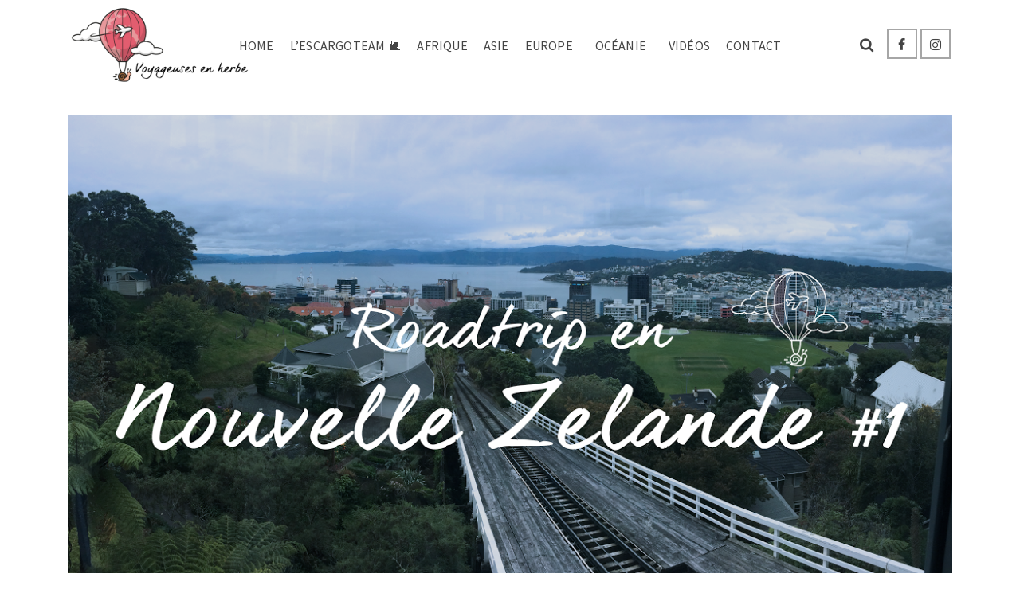

--- FILE ---
content_type: text/html; charset=UTF-8
request_url: http://www.voyageusesenherbe.fr/road-trip-en-nouvelle-zelande-1/couverture-nz-1/
body_size: 28356
content:
<!DOCTYPE html>
<html class="no-js" lang="fr-FR" itemtype="https://schema.org/Blog" itemscope>
<head>
	<meta charset="UTF-8">
	<link rel="profile" href="https://gmpg.org/xfn/11">
	<meta name="viewport" content="width=device-width, initial-scale=1.0">
	<meta http-equiv="X-UA-Compatible" content="IE=edge">
	<script>(function(html){html.className = html.className.replace(/\bno-js\b/,'js')})(document.documentElement);</script>
<meta name='robots' content='index, follow, max-image-preview:large, max-snippet:-1, max-video-preview:-1' />
	<style>img:is([sizes="auto" i], [sizes^="auto," i]) { contain-intrinsic-size: 3000px 1500px }</style>
	
	<!-- This site is optimized with the Yoast SEO plugin v25.3 - https://yoast.com/wordpress/plugins/seo/ -->
	<title>Couverture NZ 1 - Voyageuses en herbe</title>
	<link rel="canonical" href="http://www.voyageusesenherbe.fr/road-trip-en-nouvelle-zelande-1/couverture-nz-1/" />
	<meta property="og:locale" content="fr_FR" />
	<meta property="og:type" content="article" />
	<meta property="og:title" content="Couverture NZ 1 - Voyageuses en herbe" />
	<meta property="og:description" content="Roadtrip en Nouvelle Zelande&hellip; Read More" />
	<meta property="og:url" content="http://www.voyageusesenherbe.fr/road-trip-en-nouvelle-zelande-1/couverture-nz-1/" />
	<meta property="og:site_name" content="Voyageuses en herbe" />
	<meta property="article:publisher" content="https://www.facebook.com/voyageusesenherbe/" />
	<meta property="article:modified_time" content="2017-07-17T16:40:03+00:00" />
	<meta property="og:image" content="http://www.voyageusesenherbe.fr/road-trip-en-nouvelle-zelande-1/couverture-nz-1" />
	<meta property="og:image:width" content="1136" />
	<meta property="og:image:height" content="638" />
	<meta property="og:image:type" content="image/png" />
	<meta name="twitter:card" content="summary_large_image" />
	<script type="application/ld+json" class="yoast-schema-graph">{"@context":"https://schema.org","@graph":[{"@type":"WebPage","@id":"http://www.voyageusesenherbe.fr/road-trip-en-nouvelle-zelande-1/couverture-nz-1/","url":"http://www.voyageusesenherbe.fr/road-trip-en-nouvelle-zelande-1/couverture-nz-1/","name":"Couverture NZ 1 - Voyageuses en herbe","isPartOf":{"@id":"http://www.voyageusesenherbe.fr/#website"},"primaryImageOfPage":{"@id":"http://www.voyageusesenherbe.fr/road-trip-en-nouvelle-zelande-1/couverture-nz-1/#primaryimage"},"image":{"@id":"http://www.voyageusesenherbe.fr/road-trip-en-nouvelle-zelande-1/couverture-nz-1/#primaryimage"},"thumbnailUrl":"https://i0.wp.com/www.voyageusesenherbe.fr/wp-content/uploads/2017/07/Couverture-NZ-1.png?fit=1136%2C638","datePublished":"2017-07-17T16:39:32+00:00","dateModified":"2017-07-17T16:40:03+00:00","breadcrumb":{"@id":"http://www.voyageusesenherbe.fr/road-trip-en-nouvelle-zelande-1/couverture-nz-1/#breadcrumb"},"inLanguage":"fr-FR","potentialAction":[{"@type":"ReadAction","target":["http://www.voyageusesenherbe.fr/road-trip-en-nouvelle-zelande-1/couverture-nz-1/"]}]},{"@type":"ImageObject","inLanguage":"fr-FR","@id":"http://www.voyageusesenherbe.fr/road-trip-en-nouvelle-zelande-1/couverture-nz-1/#primaryimage","url":"https://i0.wp.com/www.voyageusesenherbe.fr/wp-content/uploads/2017/07/Couverture-NZ-1.png?fit=1136%2C638","contentUrl":"https://i0.wp.com/www.voyageusesenherbe.fr/wp-content/uploads/2017/07/Couverture-NZ-1.png?fit=1136%2C638"},{"@type":"BreadcrumbList","@id":"http://www.voyageusesenherbe.fr/road-trip-en-nouvelle-zelande-1/couverture-nz-1/#breadcrumb","itemListElement":[{"@type":"ListItem","position":1,"name":"Accueil","item":"http://www.voyageusesenherbe.fr/"},{"@type":"ListItem","position":2,"name":"Road trip en Nouvelle-Zélande #1","item":"http://www.voyageusesenherbe.fr/road-trip-en-nouvelle-zelande-1/"},{"@type":"ListItem","position":3,"name":"Couverture NZ 1"}]},{"@type":"WebSite","@id":"http://www.voyageusesenherbe.fr/#website","url":"http://www.voyageusesenherbe.fr/","name":"Voyageuses en herbe","description":"🌎  Blog Voyage 🌏  Julie &amp; Manon","potentialAction":[{"@type":"SearchAction","target":{"@type":"EntryPoint","urlTemplate":"http://www.voyageusesenherbe.fr/?s={search_term_string}"},"query-input":{"@type":"PropertyValueSpecification","valueRequired":true,"valueName":"search_term_string"}}],"inLanguage":"fr-FR"}]}</script>
	<!-- / Yoast SEO plugin. -->


<link rel='dns-prefetch' href='//secure.gravatar.com' />
<link rel='dns-prefetch' href='//stats.wp.com' />
<link rel='dns-prefetch' href='//fonts.googleapis.com' />
<link rel='dns-prefetch' href='//v0.wordpress.com' />
<link rel='preconnect' href='//i0.wp.com' />
<link rel="alternate" type="application/rss+xml" title="Voyageuses en herbe &raquo; Flux" href="http://www.voyageusesenherbe.fr/feed/" />
<link rel="alternate" type="application/rss+xml" title="Voyageuses en herbe &raquo; Flux des commentaires" href="http://www.voyageusesenherbe.fr/comments/feed/" />
<link rel="alternate" type="application/rss+xml" title="Voyageuses en herbe &raquo; Couverture NZ 1 Flux des commentaires" href="http://www.voyageusesenherbe.fr/road-trip-en-nouvelle-zelande-1/couverture-nz-1/feed/" />
		<!-- This site uses the Google Analytics by ExactMetrics plugin v8.6.2 - Using Analytics tracking - https://www.exactmetrics.com/ -->
		<!-- Note: ExactMetrics is not currently configured on this site. The site owner needs to authenticate with Google Analytics in the ExactMetrics settings panel. -->
					<!-- No tracking code set -->
				<!-- / Google Analytics by ExactMetrics -->
		<script type="text/javascript">
/* <![CDATA[ */
window._wpemojiSettings = {"baseUrl":"https:\/\/s.w.org\/images\/core\/emoji\/16.0.1\/72x72\/","ext":".png","svgUrl":"https:\/\/s.w.org\/images\/core\/emoji\/16.0.1\/svg\/","svgExt":".svg","source":{"concatemoji":"http:\/\/www.voyageusesenherbe.fr\/wp-includes\/js\/wp-emoji-release.min.js?ver=6.8.3"}};
/*! This file is auto-generated */
!function(s,n){var o,i,e;function c(e){try{var t={supportTests:e,timestamp:(new Date).valueOf()};sessionStorage.setItem(o,JSON.stringify(t))}catch(e){}}function p(e,t,n){e.clearRect(0,0,e.canvas.width,e.canvas.height),e.fillText(t,0,0);var t=new Uint32Array(e.getImageData(0,0,e.canvas.width,e.canvas.height).data),a=(e.clearRect(0,0,e.canvas.width,e.canvas.height),e.fillText(n,0,0),new Uint32Array(e.getImageData(0,0,e.canvas.width,e.canvas.height).data));return t.every(function(e,t){return e===a[t]})}function u(e,t){e.clearRect(0,0,e.canvas.width,e.canvas.height),e.fillText(t,0,0);for(var n=e.getImageData(16,16,1,1),a=0;a<n.data.length;a++)if(0!==n.data[a])return!1;return!0}function f(e,t,n,a){switch(t){case"flag":return n(e,"\ud83c\udff3\ufe0f\u200d\u26a7\ufe0f","\ud83c\udff3\ufe0f\u200b\u26a7\ufe0f")?!1:!n(e,"\ud83c\udde8\ud83c\uddf6","\ud83c\udde8\u200b\ud83c\uddf6")&&!n(e,"\ud83c\udff4\udb40\udc67\udb40\udc62\udb40\udc65\udb40\udc6e\udb40\udc67\udb40\udc7f","\ud83c\udff4\u200b\udb40\udc67\u200b\udb40\udc62\u200b\udb40\udc65\u200b\udb40\udc6e\u200b\udb40\udc67\u200b\udb40\udc7f");case"emoji":return!a(e,"\ud83e\udedf")}return!1}function g(e,t,n,a){var r="undefined"!=typeof WorkerGlobalScope&&self instanceof WorkerGlobalScope?new OffscreenCanvas(300,150):s.createElement("canvas"),o=r.getContext("2d",{willReadFrequently:!0}),i=(o.textBaseline="top",o.font="600 32px Arial",{});return e.forEach(function(e){i[e]=t(o,e,n,a)}),i}function t(e){var t=s.createElement("script");t.src=e,t.defer=!0,s.head.appendChild(t)}"undefined"!=typeof Promise&&(o="wpEmojiSettingsSupports",i=["flag","emoji"],n.supports={everything:!0,everythingExceptFlag:!0},e=new Promise(function(e){s.addEventListener("DOMContentLoaded",e,{once:!0})}),new Promise(function(t){var n=function(){try{var e=JSON.parse(sessionStorage.getItem(o));if("object"==typeof e&&"number"==typeof e.timestamp&&(new Date).valueOf()<e.timestamp+604800&&"object"==typeof e.supportTests)return e.supportTests}catch(e){}return null}();if(!n){if("undefined"!=typeof Worker&&"undefined"!=typeof OffscreenCanvas&&"undefined"!=typeof URL&&URL.createObjectURL&&"undefined"!=typeof Blob)try{var e="postMessage("+g.toString()+"("+[JSON.stringify(i),f.toString(),p.toString(),u.toString()].join(",")+"));",a=new Blob([e],{type:"text/javascript"}),r=new Worker(URL.createObjectURL(a),{name:"wpTestEmojiSupports"});return void(r.onmessage=function(e){c(n=e.data),r.terminate(),t(n)})}catch(e){}c(n=g(i,f,p,u))}t(n)}).then(function(e){for(var t in e)n.supports[t]=e[t],n.supports.everything=n.supports.everything&&n.supports[t],"flag"!==t&&(n.supports.everythingExceptFlag=n.supports.everythingExceptFlag&&n.supports[t]);n.supports.everythingExceptFlag=n.supports.everythingExceptFlag&&!n.supports.flag,n.DOMReady=!1,n.readyCallback=function(){n.DOMReady=!0}}).then(function(){return e}).then(function(){var e;n.supports.everything||(n.readyCallback(),(e=n.source||{}).concatemoji?t(e.concatemoji):e.wpemoji&&e.twemoji&&(t(e.twemoji),t(e.wpemoji)))}))}((window,document),window._wpemojiSettings);
/* ]]> */
</script>
<link rel='stylesheet' id='sbi_styles-css' href='http://www.voyageusesenherbe.fr/wp-content/plugins/instagram-feed/css/sbi-styles.min.css?ver=6.9.1' type='text/css' media='all' />
<style id='wp-emoji-styles-inline-css' type='text/css'>

	img.wp-smiley, img.emoji {
		display: inline !important;
		border: none !important;
		box-shadow: none !important;
		height: 1em !important;
		width: 1em !important;
		margin: 0 0.07em !important;
		vertical-align: -0.1em !important;
		background: none !important;
		padding: 0 !important;
	}
</style>
<link rel='stylesheet' id='wp-block-library-css' href='http://www.voyageusesenherbe.fr/wp-includes/css/dist/block-library/style.min.css?ver=6.8.3' type='text/css' media='all' />
<style id='classic-theme-styles-inline-css' type='text/css'>
/*! This file is auto-generated */
.wp-block-button__link{color:#fff;background-color:#32373c;border-radius:9999px;box-shadow:none;text-decoration:none;padding:calc(.667em + 2px) calc(1.333em + 2px);font-size:1.125em}.wp-block-file__button{background:#32373c;color:#fff;text-decoration:none}
</style>
<link rel='stylesheet' id='mediaelement-css' href='http://www.voyageusesenherbe.fr/wp-includes/js/mediaelement/mediaelementplayer-legacy.min.css?ver=4.2.17' type='text/css' media='all' />
<link rel='stylesheet' id='wp-mediaelement-css' href='http://www.voyageusesenherbe.fr/wp-includes/js/mediaelement/wp-mediaelement.min.css?ver=6.8.3' type='text/css' media='all' />
<style id='jetpack-sharing-buttons-style-inline-css' type='text/css'>
.jetpack-sharing-buttons__services-list{display:flex;flex-direction:row;flex-wrap:wrap;gap:0;list-style-type:none;margin:5px;padding:0}.jetpack-sharing-buttons__services-list.has-small-icon-size{font-size:12px}.jetpack-sharing-buttons__services-list.has-normal-icon-size{font-size:16px}.jetpack-sharing-buttons__services-list.has-large-icon-size{font-size:24px}.jetpack-sharing-buttons__services-list.has-huge-icon-size{font-size:36px}@media print{.jetpack-sharing-buttons__services-list{display:none!important}}.editor-styles-wrapper .wp-block-jetpack-sharing-buttons{gap:0;padding-inline-start:0}ul.jetpack-sharing-buttons__services-list.has-background{padding:1.25em 2.375em}
</style>
<link rel='stylesheet' id='qligg-swiper-css' href='http://www.voyageusesenherbe.fr/wp-content/plugins/insta-gallery/assets/frontend/swiper/swiper.min.css?ver=4.7.9' type='text/css' media='all' />
<link rel='stylesheet' id='qligg-frontend-css' href='http://www.voyageusesenherbe.fr/wp-content/plugins/insta-gallery/build/frontend/css/style.css?ver=4.7.9' type='text/css' media='all' />
<style id='global-styles-inline-css' type='text/css'>
:root{--wp--preset--aspect-ratio--square: 1;--wp--preset--aspect-ratio--4-3: 4/3;--wp--preset--aspect-ratio--3-4: 3/4;--wp--preset--aspect-ratio--3-2: 3/2;--wp--preset--aspect-ratio--2-3: 2/3;--wp--preset--aspect-ratio--16-9: 16/9;--wp--preset--aspect-ratio--9-16: 9/16;--wp--preset--color--black: #000;--wp--preset--color--cyan-bluish-gray: #abb8c3;--wp--preset--color--white: #fff;--wp--preset--color--pale-pink: #f78da7;--wp--preset--color--vivid-red: #cf2e2e;--wp--preset--color--luminous-vivid-orange: #ff6900;--wp--preset--color--luminous-vivid-amber: #fcb900;--wp--preset--color--light-green-cyan: #7bdcb5;--wp--preset--color--vivid-green-cyan: #00d084;--wp--preset--color--pale-cyan-blue: #8ed1fc;--wp--preset--color--vivid-cyan-blue: #0693e3;--wp--preset--color--vivid-purple: #9b51e0;--wp--preset--color--ascend-primary: #db5382;--wp--preset--color--ascend-primary-light: #ef6796;--wp--preset--color--very-light-gray: #eee;--wp--preset--color--very-dark-gray: #444;--wp--preset--gradient--vivid-cyan-blue-to-vivid-purple: linear-gradient(135deg,rgba(6,147,227,1) 0%,rgb(155,81,224) 100%);--wp--preset--gradient--light-green-cyan-to-vivid-green-cyan: linear-gradient(135deg,rgb(122,220,180) 0%,rgb(0,208,130) 100%);--wp--preset--gradient--luminous-vivid-amber-to-luminous-vivid-orange: linear-gradient(135deg,rgba(252,185,0,1) 0%,rgba(255,105,0,1) 100%);--wp--preset--gradient--luminous-vivid-orange-to-vivid-red: linear-gradient(135deg,rgba(255,105,0,1) 0%,rgb(207,46,46) 100%);--wp--preset--gradient--very-light-gray-to-cyan-bluish-gray: linear-gradient(135deg,rgb(238,238,238) 0%,rgb(169,184,195) 100%);--wp--preset--gradient--cool-to-warm-spectrum: linear-gradient(135deg,rgb(74,234,220) 0%,rgb(151,120,209) 20%,rgb(207,42,186) 40%,rgb(238,44,130) 60%,rgb(251,105,98) 80%,rgb(254,248,76) 100%);--wp--preset--gradient--blush-light-purple: linear-gradient(135deg,rgb(255,206,236) 0%,rgb(152,150,240) 100%);--wp--preset--gradient--blush-bordeaux: linear-gradient(135deg,rgb(254,205,165) 0%,rgb(254,45,45) 50%,rgb(107,0,62) 100%);--wp--preset--gradient--luminous-dusk: linear-gradient(135deg,rgb(255,203,112) 0%,rgb(199,81,192) 50%,rgb(65,88,208) 100%);--wp--preset--gradient--pale-ocean: linear-gradient(135deg,rgb(255,245,203) 0%,rgb(182,227,212) 50%,rgb(51,167,181) 100%);--wp--preset--gradient--electric-grass: linear-gradient(135deg,rgb(202,248,128) 0%,rgb(113,206,126) 100%);--wp--preset--gradient--midnight: linear-gradient(135deg,rgb(2,3,129) 0%,rgb(40,116,252) 100%);--wp--preset--font-size--small: 13px;--wp--preset--font-size--medium: 20px;--wp--preset--font-size--large: 36px;--wp--preset--font-size--x-large: 42px;--wp--preset--spacing--20: 0.44rem;--wp--preset--spacing--30: 0.67rem;--wp--preset--spacing--40: 1rem;--wp--preset--spacing--50: 1.5rem;--wp--preset--spacing--60: 2.25rem;--wp--preset--spacing--70: 3.38rem;--wp--preset--spacing--80: 5.06rem;--wp--preset--shadow--natural: 6px 6px 9px rgba(0, 0, 0, 0.2);--wp--preset--shadow--deep: 12px 12px 50px rgba(0, 0, 0, 0.4);--wp--preset--shadow--sharp: 6px 6px 0px rgba(0, 0, 0, 0.2);--wp--preset--shadow--outlined: 6px 6px 0px -3px rgba(255, 255, 255, 1), 6px 6px rgba(0, 0, 0, 1);--wp--preset--shadow--crisp: 6px 6px 0px rgba(0, 0, 0, 1);}:where(.is-layout-flex){gap: 0.5em;}:where(.is-layout-grid){gap: 0.5em;}body .is-layout-flex{display: flex;}.is-layout-flex{flex-wrap: wrap;align-items: center;}.is-layout-flex > :is(*, div){margin: 0;}body .is-layout-grid{display: grid;}.is-layout-grid > :is(*, div){margin: 0;}:where(.wp-block-columns.is-layout-flex){gap: 2em;}:where(.wp-block-columns.is-layout-grid){gap: 2em;}:where(.wp-block-post-template.is-layout-flex){gap: 1.25em;}:where(.wp-block-post-template.is-layout-grid){gap: 1.25em;}.has-black-color{color: var(--wp--preset--color--black) !important;}.has-cyan-bluish-gray-color{color: var(--wp--preset--color--cyan-bluish-gray) !important;}.has-white-color{color: var(--wp--preset--color--white) !important;}.has-pale-pink-color{color: var(--wp--preset--color--pale-pink) !important;}.has-vivid-red-color{color: var(--wp--preset--color--vivid-red) !important;}.has-luminous-vivid-orange-color{color: var(--wp--preset--color--luminous-vivid-orange) !important;}.has-luminous-vivid-amber-color{color: var(--wp--preset--color--luminous-vivid-amber) !important;}.has-light-green-cyan-color{color: var(--wp--preset--color--light-green-cyan) !important;}.has-vivid-green-cyan-color{color: var(--wp--preset--color--vivid-green-cyan) !important;}.has-pale-cyan-blue-color{color: var(--wp--preset--color--pale-cyan-blue) !important;}.has-vivid-cyan-blue-color{color: var(--wp--preset--color--vivid-cyan-blue) !important;}.has-vivid-purple-color{color: var(--wp--preset--color--vivid-purple) !important;}.has-black-background-color{background-color: var(--wp--preset--color--black) !important;}.has-cyan-bluish-gray-background-color{background-color: var(--wp--preset--color--cyan-bluish-gray) !important;}.has-white-background-color{background-color: var(--wp--preset--color--white) !important;}.has-pale-pink-background-color{background-color: var(--wp--preset--color--pale-pink) !important;}.has-vivid-red-background-color{background-color: var(--wp--preset--color--vivid-red) !important;}.has-luminous-vivid-orange-background-color{background-color: var(--wp--preset--color--luminous-vivid-orange) !important;}.has-luminous-vivid-amber-background-color{background-color: var(--wp--preset--color--luminous-vivid-amber) !important;}.has-light-green-cyan-background-color{background-color: var(--wp--preset--color--light-green-cyan) !important;}.has-vivid-green-cyan-background-color{background-color: var(--wp--preset--color--vivid-green-cyan) !important;}.has-pale-cyan-blue-background-color{background-color: var(--wp--preset--color--pale-cyan-blue) !important;}.has-vivid-cyan-blue-background-color{background-color: var(--wp--preset--color--vivid-cyan-blue) !important;}.has-vivid-purple-background-color{background-color: var(--wp--preset--color--vivid-purple) !important;}.has-black-border-color{border-color: var(--wp--preset--color--black) !important;}.has-cyan-bluish-gray-border-color{border-color: var(--wp--preset--color--cyan-bluish-gray) !important;}.has-white-border-color{border-color: var(--wp--preset--color--white) !important;}.has-pale-pink-border-color{border-color: var(--wp--preset--color--pale-pink) !important;}.has-vivid-red-border-color{border-color: var(--wp--preset--color--vivid-red) !important;}.has-luminous-vivid-orange-border-color{border-color: var(--wp--preset--color--luminous-vivid-orange) !important;}.has-luminous-vivid-amber-border-color{border-color: var(--wp--preset--color--luminous-vivid-amber) !important;}.has-light-green-cyan-border-color{border-color: var(--wp--preset--color--light-green-cyan) !important;}.has-vivid-green-cyan-border-color{border-color: var(--wp--preset--color--vivid-green-cyan) !important;}.has-pale-cyan-blue-border-color{border-color: var(--wp--preset--color--pale-cyan-blue) !important;}.has-vivid-cyan-blue-border-color{border-color: var(--wp--preset--color--vivid-cyan-blue) !important;}.has-vivid-purple-border-color{border-color: var(--wp--preset--color--vivid-purple) !important;}.has-vivid-cyan-blue-to-vivid-purple-gradient-background{background: var(--wp--preset--gradient--vivid-cyan-blue-to-vivid-purple) !important;}.has-light-green-cyan-to-vivid-green-cyan-gradient-background{background: var(--wp--preset--gradient--light-green-cyan-to-vivid-green-cyan) !important;}.has-luminous-vivid-amber-to-luminous-vivid-orange-gradient-background{background: var(--wp--preset--gradient--luminous-vivid-amber-to-luminous-vivid-orange) !important;}.has-luminous-vivid-orange-to-vivid-red-gradient-background{background: var(--wp--preset--gradient--luminous-vivid-orange-to-vivid-red) !important;}.has-very-light-gray-to-cyan-bluish-gray-gradient-background{background: var(--wp--preset--gradient--very-light-gray-to-cyan-bluish-gray) !important;}.has-cool-to-warm-spectrum-gradient-background{background: var(--wp--preset--gradient--cool-to-warm-spectrum) !important;}.has-blush-light-purple-gradient-background{background: var(--wp--preset--gradient--blush-light-purple) !important;}.has-blush-bordeaux-gradient-background{background: var(--wp--preset--gradient--blush-bordeaux) !important;}.has-luminous-dusk-gradient-background{background: var(--wp--preset--gradient--luminous-dusk) !important;}.has-pale-ocean-gradient-background{background: var(--wp--preset--gradient--pale-ocean) !important;}.has-electric-grass-gradient-background{background: var(--wp--preset--gradient--electric-grass) !important;}.has-midnight-gradient-background{background: var(--wp--preset--gradient--midnight) !important;}.has-small-font-size{font-size: var(--wp--preset--font-size--small) !important;}.has-medium-font-size{font-size: var(--wp--preset--font-size--medium) !important;}.has-large-font-size{font-size: var(--wp--preset--font-size--large) !important;}.has-x-large-font-size{font-size: var(--wp--preset--font-size--x-large) !important;}
:where(.wp-block-post-template.is-layout-flex){gap: 1.25em;}:where(.wp-block-post-template.is-layout-grid){gap: 1.25em;}
:where(.wp-block-columns.is-layout-flex){gap: 2em;}:where(.wp-block-columns.is-layout-grid){gap: 2em;}
:root :where(.wp-block-pullquote){font-size: 1.5em;line-height: 1.6;}
</style>
<link rel='stylesheet' id='cfblbcss-css' href='http://www.voyageusesenherbe.fr/wp-content/plugins/cardoza-facebook-like-box/cardozafacebook.css?ver=6.8.3' type='text/css' media='all' />
<!--[if lt IE]>
<link rel='stylesheet' id='ascend_ie_fallback-css' href='http://www.voyageusesenherbe.fr/wp-content/themes/ascend/assets/css/ie_fallback.css?ver=1.4.17' type='text/css' media='all' />
<![endif]-->
<style id='akismet-widget-style-inline-css' type='text/css'>

			.a-stats {
				--akismet-color-mid-green: #357b49;
				--akismet-color-white: #fff;
				--akismet-color-light-grey: #f6f7f7;

				max-width: 350px;
				width: auto;
			}

			.a-stats * {
				all: unset;
				box-sizing: border-box;
			}

			.a-stats strong {
				font-weight: 600;
			}

			.a-stats a.a-stats__link,
			.a-stats a.a-stats__link:visited,
			.a-stats a.a-stats__link:active {
				background: var(--akismet-color-mid-green);
				border: none;
				box-shadow: none;
				border-radius: 8px;
				color: var(--akismet-color-white);
				cursor: pointer;
				display: block;
				font-family: -apple-system, BlinkMacSystemFont, 'Segoe UI', 'Roboto', 'Oxygen-Sans', 'Ubuntu', 'Cantarell', 'Helvetica Neue', sans-serif;
				font-weight: 500;
				padding: 12px;
				text-align: center;
				text-decoration: none;
				transition: all 0.2s ease;
			}

			/* Extra specificity to deal with TwentyTwentyOne focus style */
			.widget .a-stats a.a-stats__link:focus {
				background: var(--akismet-color-mid-green);
				color: var(--akismet-color-white);
				text-decoration: none;
			}

			.a-stats a.a-stats__link:hover {
				filter: brightness(110%);
				box-shadow: 0 4px 12px rgba(0, 0, 0, 0.06), 0 0 2px rgba(0, 0, 0, 0.16);
			}

			.a-stats .count {
				color: var(--akismet-color-white);
				display: block;
				font-size: 1.5em;
				line-height: 1.4;
				padding: 0 13px;
				white-space: nowrap;
			}
		
</style>
<link rel='stylesheet' id='jetpack-subscriptions-css' href='http://www.voyageusesenherbe.fr/wp-content/plugins/jetpack/modules/subscriptions/subscriptions.css?ver=14.7' type='text/css' media='all' />
<link rel='stylesheet' id='ascend_main-css' href='http://www.voyageusesenherbe.fr/wp-content/themes/ascend/assets/css/ascend.css?ver=1.4.17' type='text/css' media='all' />
<link rel='stylesheet' id='redux-google-fonts-ascend-css' href='http://fonts.googleapis.com/css?family=Source+Sans+Pro%3A200%2C300%2C400%2C600%2C700%2C900%2C200italic%2C300italic%2C400italic%2C600italic%2C700italic%2C900italic&#038;subset=latin&#038;ver=6.8.3' type='text/css' media='all' />
<script type="text/javascript" src="http://www.voyageusesenherbe.fr/wp-includes/js/jquery/jquery.min.js?ver=3.7.1" id="jquery-core-js"></script>
<script type="text/javascript" src="http://www.voyageusesenherbe.fr/wp-includes/js/jquery/jquery-migrate.min.js?ver=3.4.1" id="jquery-migrate-js"></script>
<script type="text/javascript" src="http://www.voyageusesenherbe.fr/wp-content/plugins/cardoza-facebook-like-box/cardozafacebook.js?ver=6.8.3" id="cfblbjs-js"></script>
<!--[if lt IE 9]>
<script type="text/javascript" src="http://www.voyageusesenherbe.fr/wp-content/themes/ascend/assets/js/vendor/html5shiv.min.js?ver=1.4.17" id="ascend-html5shiv-js"></script>
<![endif]-->
<!--[if lt IE 9]>
<script type="text/javascript" src="http://www.voyageusesenherbe.fr/wp-content/themes/ascend/assets/js/vendor/respond.min.js?ver=1.4.17" id="ascend-respond-js"></script>
<![endif]-->
<link rel="https://api.w.org/" href="http://www.voyageusesenherbe.fr/wp-json/" /><link rel="alternate" title="JSON" type="application/json" href="http://www.voyageusesenherbe.fr/wp-json/wp/v2/media/205" /><link rel="EditURI" type="application/rsd+xml" title="RSD" href="http://www.voyageusesenherbe.fr/xmlrpc.php?rsd" />
<meta name="generator" content="WordPress 6.8.3" />
<link rel='shortlink' href='https://wp.me/a8Q63Z-3j' />
<link rel="alternate" title="oEmbed (JSON)" type="application/json+oembed" href="http://www.voyageusesenherbe.fr/wp-json/oembed/1.0/embed?url=http%3A%2F%2Fwww.voyageusesenherbe.fr%2Froad-trip-en-nouvelle-zelande-1%2Fcouverture-nz-1%2F" />
<link rel="alternate" title="oEmbed (XML)" type="text/xml+oembed" href="http://www.voyageusesenherbe.fr/wp-json/oembed/1.0/embed?url=http%3A%2F%2Fwww.voyageusesenherbe.fr%2Froad-trip-en-nouvelle-zelande-1%2Fcouverture-nz-1%2F&#038;format=xml" />
	<style>img#wpstats{display:none}</style>
		<script type="text/javascript">var light_error = "The image could not be loaded.", light_of = "%curr% of %total%";</script><style type="text/css" id="kt-custom-css">a, .primary-color, .postlist article .entry-content a.more-link:hover,.widget_price_filter .price_slider_amount .button, .product .product_meta a:hover, .star-rating, .above-footer-widgets a:not(.button):hover, .sidebar a:not(.button):hover, .footerclass a:hover, .posttags a:hover, .tagcloud a:hover, .kt_bc_nomargin #kadbreadcrumbs a:hover, #kadbreadcrumbs a:hover, .wp-pagenavi a:hover, .woocommerce-pagination ul.page-numbers li a:hover, .woocommerce-pagination ul.page-numbers li span:hover, .has-ascend-primary-color {color:#db5382;} .comment-content a:not(.button):hover, .entry-content p a:not(.button):not(.select2-choice):not([data-rel="lightbox"]):hover, .kt_product_toggle_outer .toggle_grid:hover, .kt_product_toggle_outer .toggle_list:hover, .kt_product_toggle_outer .toggle_grid.toggle_active, .kt_product_toggle_outer .toggle_list.toggle_active, .product .product_meta a, .product .woocommerce-tabs .wc-tabs > li.active > a, .product .woocommerce-tabs .wc-tabs > li.active > a:hover, .product .woocommerce-tabs .wc-tabs > li.active > a:focus, #payment ul.wc_payment_methods li.wc_payment_method input[type=radio]:first-child:checked+label, .kt-woo-account-nav .woocommerce-MyAccount-navigation ul li.is-active a, a.added_to_cart, .widget_pages ul li.kt-drop-toggle > .kt-toggle-sub, .widget_categories ul li.kt-drop-toggle > .kt-toggle-sub, .widget_product_categories ul li.kt-drop-toggle > .kt-toggle-sub, .widget_recent_entries ul li a:hover ~ .kt-toggle-sub, .widget_recent_comments ul li a:hover ~ .kt-toggle-sub, .widget_archive ul li a:hover ~ .kt-toggle-sub, .widget_pages ul li a:hover ~ .kt-toggle-sub, .widget_categories ul li a:hover ~ .kt-toggle-sub, .widget_meta ul li a:hover ~ .kt-toggle-sub, .widget_product_categories ul li a:hover ~ .kt-toggle-sub,.kt-tabs.kt-tabs-style2 > li > a:hover, .kt-tabs > li.active > a, .kt-tabs > li.active > a:hover, .kt-tabs > li.active > a:focus, .kt_bc_nomargin #kadbreadcrumbs a:hover, #kadbreadcrumbs a:hover, .footerclass .menu li a:hover, .widget_recent_entries ul li a:hover, .posttags a:hover, .tagcloud a:hover,.widget_recent_comments ul li a:hover, .widget_archive ul li a:hover, .widget_pages ul li a:hover, .widget_categories ul li a:hover, .widget_meta ul li a:hover, .widget_product_categories ul li a:hover, .box-icon-item .icon-container .icon-left-highlight,.box-icon-item .icon-container .icon-right-highlight, .widget_pages ul li.current-cat > a, .widget_categories ul li.current-cat > a, .widget_product_categories ul li.current-cat > a, #payment ul.wc_payment_methods li.wc_payment_method input[type=radio]:first-child:checked + label:before, .wp-pagenavi .current, .wp-pagenavi a:hover, .kt-mobile-header-toggle .header-underscore-icon [class*=kt-icon-], .woocommerce-pagination ul.page-numbers li a.current, .woocommerce-pagination ul.page-numbers li span.current, .woocommerce-pagination ul.page-numbers li a:hover, .woocommerce-pagination ul.page-numbers li span:hover, .widget_layered_nav ul li.chosen a, .widget_layered_nav_filters ul li a, .widget_rating_filter ul li.chosen a, .variations .kad_radio_variations label.selectedValue, .variations .kad_radio_variations label:hover{border-color:#db5382;} .kt-header-extras span.kt-cart-total, .btn, .button, .submit, button, input[type="submit"], .portfolio-loop-image-container .portfolio-hover-item .portfolio-overlay-color, .kt_product_toggle_outer .toggle_grid.toggle_active, .kt_product_toggle_outer .toggle_list.toggle_active, .product .woocommerce-tabs .wc-tabs > li.active > a, .product .woocommerce-tabs .wc-tabs > li.active > a:hover, .product .woocommerce-tabs .wc-tabs > li.active > a:focus, .product .woocommerce-tabs .wc-tabs:before, .woocommerce-error, .woocommerce-info, .woocommerce-message, .woocommerce-noreviews, p.no-comments, .widget_pages ul li ul li.current-cat > a:before, .widget_categories ul li ul li.current-cat > a:before, .widget_product_categories ul li ul li.current-cat > a:before, .widget_pages ul li ul li a:hover:before, .widget_categories ul li ul li a:hover:before, .widget_product_categories ul li ul li a:hover:before, .kadence_recent_posts a.posts_widget_readmore:hover:before, .kt-accordion > .panel h5:after, .kt-tabs:before, .image_menu_overlay, .kadence_social_widget a:hover, .kt-tabs > li.active > a, .kt-tabs > li.active > a:hover, .kt-tabs > li.active > a:focus, .widget_pages ul li.current-cat > .count, .widget_categories ul li.current-cat > .count, .widget_product_categories ul li.current-cat > .count, .widget_recent_entries ul li a:hover ~ .count, .widget_recent_comments ul li a:hover ~ .count, .widget_archive ul li a:hover ~ .count, .widget_pages ul li a:hover ~ .count, .widget_categories ul li a:hover ~ .count, .widget_meta ul li a:hover ~ .count, .widget_product_categories ul li a:hover ~ .count, #payment ul.wc_payment_methods li.wc_payment_method input[type=radio]:first-child:checked + label:before, .select2-results .select2-highlighted, .wp-pagenavi .current, .kt-header-extras span.kt-cart-total, .kt-mobile-header-toggle span.kt-cart-total, .woocommerce-pagination ul.page-numbers li a.current, .woocommerce-pagination ul.page-numbers li span.current,.widget_price_filter .ui-slider .ui-slider-handle, .widget_layered_nav ul li.chosen span.count, .widget_layered_nav_filters ul li span.count, .variations .kad_radio_variations label.selectedValue, .box-icon-item .menu-icon-read-more .read-more-highlight, p.demo_store, .has-ascend-primary-background-color {background:#db5382;}@media (max-width: 767px){.filter-set li a.selected {background:#db5382;}} .has-ascend-primary-light-color {color:#ef6796} .has-ascend-primary-light-background-color{ background-color: #ef6796}.kad-header-height {height:114px;}.kt-header-layout-center-menu .kad-center-header.kt-header-flex-item {padding-left:34%; padding-right:34%;}.kad-topbar-height {min-height:24px;}.kad-mobile-header-height {height:60px;}.headerclass, .mobile-headerclass, .kad-fixed-vertical-background-area{background: rgba(255, 255, 255, 1);}.titleclass .entry-title{font-size:41px;}@media (max-width: 768px) {.titleclass .entry-title{font-size:17px;}}.titleclass .subtitle{font-size:26px;}@media (max-width: 768px) {.titleclass .subtitle{font-size:20px;}}.titleclass .page-header  {height:230px;}@media (max-width: 768px) {.titleclass .page-header {height:245px;}}.product_item .product_archive_title {min-height:20px;}.second-navclass .sf-menu>li:after {background:#fff;}.pop-modal-body .kt-woo-account-nav .kad-customer-name h5, .pop-modal-body .kt-woo-account-nav a, .pop-modal-body ul.product_list_widget li a:not(.remove), .pop-modal-body ul.product_list_widget {color:#fff;} .kt-mobile-menu form.search-form input[type="search"]::-webkit-input-placeholder {color:#fff;}.kt-mobile-menu form.search-form input[type="search"]:-ms-input-placeholder {color:#fff;}.kt-mobile-menu form.search-form input[type="search"]::-moz-placeholder {color:#fff;}.kt-header-extras .kadence_social_widget a, .mobile-header-container .kt-mobile-header-toggle button {color:#444;} button.mobile-navigation-toggle .kt-mnt span {background:#444;} .kt-header-extras .kadence_social_widget a:hover{color:#fff;}.page-header {text-align:center;}.kt-header-extras #kad-head-cart-popup ul a:not(.remove), .kt-header-extras #kad-head-cart-popup .woocommerce-mini-cart__empty-message, .kt-header-extras #kad-head-cart-popup ul .quantity, .kt-header-extras #kad-head-cart-popup ul li.empty, .kad-header-menu-inner .kt-header-extras .kt-woo-account-nav h5, .kad-relative-vertical-content .kt-header-extras .kt-woo-account-nav h5 {color:#444;}body.trans-header div:not(.is-sticky) > .headerclass-outer div:not(.is-sticky) > .kad-header-topbar-primary-outer div:not(.is-sticky) > .headerclass .ascend-trans-logo {display: block;}body.trans-header div:not(.is-sticky) > .headerclass-outer div:not(.is-sticky) > .kad-header-topbar-primary-outer div:not(.is-sticky) > .headerclass .ascend-logo,body.trans-header div:not(.is-sticky) > .headerclass-outer div:not(.is-sticky) > .kad-header-topbar-primary-outer div:not(.is-sticky) > .headerclass .ascend-mobile-logo{display: none;}.kt-post-author {display:none;}.kt-post-cats {display:none;}.kt-post-comments {display:none;}.kt-post-date {display:none;}</style><style type="text/css" id="custom-background-css">
body.custom-background { background-color: #ffffff; }
</style>
	<link rel="icon" href="https://i0.wp.com/www.voyageusesenherbe.fr/wp-content/uploads/2017/06/cropped-cropped-logo-VsEH-e1497381442641-1.png?fit=32%2C32" sizes="32x32" />
<link rel="icon" href="https://i0.wp.com/www.voyageusesenherbe.fr/wp-content/uploads/2017/06/cropped-cropped-logo-VsEH-e1497381442641-1.png?fit=192%2C192" sizes="192x192" />
<link rel="apple-touch-icon" href="https://i0.wp.com/www.voyageusesenherbe.fr/wp-content/uploads/2017/06/cropped-cropped-logo-VsEH-e1497381442641-1.png?fit=180%2C180" />
<meta name="msapplication-TileImage" content="https://i0.wp.com/www.voyageusesenherbe.fr/wp-content/uploads/2017/06/cropped-cropped-logo-VsEH-e1497381442641-1.png?fit=270%2C270" />
		<style type="text/css" id="wp-custom-css">
			/*
Vous pouvez ajouter du CSS personnalisé ici.

Cliquez sur l’icône d’aide ci-dessus pour en savoir plus.
*/
.menu-item.menu-item-type-post_type.menu-item-object-page.menu-item-37 > a {
	min-width: 160px;
}
.menu-item.menu-item-type-taxonomy.menu-item-object-category.menu-item-has-children.menu-item-85.kt-lgmenu.kt-menu-column-2.sf-dropdown > a {
	min-width: 70px;
}
.menu-item.menu-item-type-taxonomy.menu-item-object-category.menu-item-has-children.menu-item-87.sf-dropdown > a {
	min-width: 100px;
}
body .wdi_feed_theme_1 .wdi_feed_wrapper {
	  display: flex;
    justify-content: center;
    align-items: center;
    flex-wrap: wrap;
}
body #wdi_feed_0 .wdi_feed_item {
	  display: flex;
    justify-content: center;
    align-items: center;
}
body .wdi_feed_thumbnail_1 .wdi_feed_container {
	border-bottom: 0;
}

body .blog_photo_item .photo-post-bg {
	display: none;
}
body .blog_photo_item .photo-postcontent .photo-postcontent-inner {
	display: none;
}		</style>
		<style type="text/css" title="dynamic-css" class="options-output">#logo .kad-site-tagline{font-family:"Source Sans Pro";line-height:20px;letter-spacing:0px;font-weight:400;font-style:normal;color:#444444;font-size:14px;}.topbarclass{font-size:12px;}body.trans-header div:not(.is-sticky) > .headerclass-outer div:not(.is-sticky) > .kad-header-topbar-primary-outer div:not(.is-sticky) > .headerclass .nav-main ul.sf-menu > li > a, body.trans-header div:not(.is-sticky) > .headerclass-outer div:not(.is-sticky) > .kad-header-topbar-primary-outer div:not(.is-sticky) > .headerclass .kt-header-extras ul.sf-menu > li > a, body.trans-header div:not(.is-sticky) > .headerclass-outer div:not(.is-sticky) > .kad-header-topbar-primary-outer div:not(.is-sticky) > .headerclass .kt-header-extras .kt-extras-label [class*="kt-icon-"], body.trans-header div:not(.is-sticky) > .headerclass-outer div:not(.is-sticky) > .kad-header-topbar-primary-outer div:not(.is-sticky) > .headerclass .kt-header-extras .kadence_social_widget a, body.trans-header div:not(.is-sticky) > .headerclass-outer div:not(.is-sticky) > .second-navclass .sf-menu > li > a, body.trans-header div:not(.is-sticky) > .mobile-headerclass .kt-mobile-header-toggle button{color:#424242;}body.trans-header div:not(.is-sticky) > .headerclass-outer div:not(.is-sticky) > .second-navclass  .sf-menu>li:after, body.trans-header div:not(.is-sticky) > .mobile-headerclass .kt-mnt span{background:#424242;}.titleclass{background-color:#444;background-repeat:repeat-x;background-size:cover;background-attachment:scroll;background-position:left center;background-image:url('http://www.voyageusesenherbe.fr/wp-content/uploads/2017/06/P1240071-1-e1497429812227.png');}.titleclass h1{color:#232323;}.titleclass .subtitle{color:#ffffff;}.product_item .product_archive_title{font-family:"Source Sans Pro";text-transform:none;line-height:20px;letter-spacing:1.2;font-weight:normal;font-style:600;color:#444444;font-size:15px;}.kad-topbar-flex-item, .kad-topbar-flex-item a, .kad-topbar-flex-item .kadence_social_widget a, .topbarclass .kt-woo-account-nav .kad-customer-name h5, .topbarclass .kt-mini-cart-refreash .total{color:#4c4c4c;}.kad-topbar-flex-item a:hover{color:#ffffff;}.footerclass a, .footerclass, .footerclass h4, .footerclass h3, .footerclass h5{color:#eeeeee;}.footerclass a:hover{color:#ffffff;}.footerclass .menu li a:hover{border-color:#ffffff;}.contentclass, .above-footer-widgets .widget-title span, .footer-widget-title span, .kt-title span, .sidebar .widget-title span{background-color:#ffffff;}.topbarclass, .topbarclass .sf-menu ul {background-color:#444444;background-repeat:repeat-x;background-position:center center;}.footerclass, .footerclass .footer-widget-title span, body.body-style-bubbled .footerclass .footer-widget-title span{background-color:#333333;}.footerbase{background-color:#2e2e2e;}h1, .h1class{font-family:"Source Sans Pro";line-height:40px;letter-spacing:1.2px;font-weight:normal;font-style:600;color:#444444;font-size:40px;}h2, .h2class{font-family:"Source Sans Pro";line-height:40px;letter-spacing:1.2px;font-weight:normal;font-style:400;color:#444444;font-size:32px;}h3{font-family:"Source Sans Pro";line-height:40px;letter-spacing:1.2px;font-weight:normal;font-style:400;color:#444444;font-size:28px;}h4{font-family:"Source Sans Pro";line-height:40px;letter-spacing:1.2px;font-weight:normal;font-style:400;color:#555555;font-size:24px;}h5{font-family:"Source Sans Pro";line-height:24px;letter-spacing:1.2px;font-weight:normal;font-style:normal;color:#555555;font-size:18px;}.titleclass .subtitle{font-family:"Source Sans Pro";letter-spacing:1.2;font-weight:normal;font-style:400;}body{font-family:"Source Sans Pro";line-height:24px;letter-spacing:0px;font-weight:normal;font-style:400;color:#444;font-size:16px;}.nav-main ul.sf-menu > li > a, .kad-header-menu-inner .kt-header-extras ul.sf-menu > li > a, .kad-header-menu-inner .kt-header-extras .kt-extras-label [class*="kt-icon-"], .kt-header-extras .sf-vertical > li > a{font-family:"Source Sans Pro";line-height:24px;letter-spacing:.2px;font-weight:400;font-style:normal;color:#444;font-size:16px;}.nav-main ul.sf-menu > li > a:hover, .nav-main ul.sf-menu > li.sfHover > a, .nav-main ul.sf-menu > li.current-menu-item > a, .kt-header-extras .sf-vertical > li > a:hover{color:#000000;}.second-navclass .sf-menu > li > a{font-family:"Source Sans Pro";line-height:24px;letter-spacing:.2px;font-weight:400;font-style:normal;color:#fff;font-size:18px;}.nav-main ul.sf-menu ul a, .second-navclass ul.sf-menu ul a, .kad-header-menu-inner .kt-header-extras .kt-woo-account-nav a, .kad-relative-vertical-content .kt-header-extras .kt-woo-account-nav a{line-height:24px;letter-spacing:.2px;color:#444;font-size:16px;}.nav-main ul.sf-menu ul a:hover, .nav-main ul.sf-menu > li:not(.kt-lgmenu) ul li.sfHover > a, .nav-main ul.sf-menu ul li.current-menu-item > a, .second-navclass ul.sf-menu ul a:hover, .second-navclass ul.sf-menu li:not(.kt-lgmenu) ul li.sfHover > a, .second-navclass ul.sf-menu ul li.current-menu-item > a, .kad-header-menu-inner .kt-header-extras .kt-woo-account-nav a:hover, body.woocommerce-account .kad-header-menu-inner .kt-header-extras .kt-woo-account-nav li.is-active a, .kad-relative-vertical-content  .kt-header-extras .kt-woo-account-nav a:hover, body.woocommerce-account .kad-relative-vertical-content  .kt-header-extras .kt-woo-account-nav li.is-active a{color:#000000;}.kad-mobile-nav li a, .kad-mobile-nav li,.kt-mobile-menu form.search-form input[type="search"].search-field, .kt-mobile-menu form.search-form .search-submit,.mfp-slide #kt-mobile-account, .mfp-slide #kt-mobile-cart{font-family:"Source Sans Pro";line-height:20px;letter-spacing:.2px;font-weight:400;font-style:normal;color:#fff;font-size:16px;}</style></head>
<body class="attachment wp-singular attachment-template-default single single-attachment postid-205 attachmentid-205 attachment-png custom-background wp-custom-logo wp-theme-ascend kad-header-position-above kt-single-post-no-inner-title  body-style-normal none-trans-header">
		<div id="wrapper" class="container">
	<header id="kad-header-menu" class="headerclass-outer kt-header-position-above kt-header-layout-center-menu clearfix" data-sticky="none" data-reappear="300" data-shrink="0" data-start-height="114" data-shrink-height="100">
	<div class="outside-top-headerclass">
	<div class="kad-header-topbar-primary-outer">
 		<div class="outside-headerclass">
		<div class="kad-header-menu-outer headerclass">
		    <div class="kad-header-menu-inner container">
		    				        <div class="kad-header-flex kad-header-height">
			        	<div class="kad-left-header kt-header-flex-item">
			        		<div id="logo" class="logocase kad-header-height"><a class="brand logofont" href="http://www.voyageusesenherbe.fr"><img src="https://i0.wp.com/www.voyageusesenherbe.fr/wp-content/uploads/2017/06/Sans-titre-2.png?fit=1296%2C648&#038;resize=290%2C145" width="290" height="145" srcset="https://i0.wp.com/www.voyageusesenherbe.fr/wp-content/uploads/2017/06/Sans-titre-2.png?w=1296 1296w, https://i0.wp.com/www.voyageusesenherbe.fr/wp-content/uploads/2017/06/Sans-titre-2.png?resize=300%2C150 300w, https://i0.wp.com/www.voyageusesenherbe.fr/wp-content/uploads/2017/06/Sans-titre-2.png?resize=768%2C384 768w, https://i0.wp.com/www.voyageusesenherbe.fr/wp-content/uploads/2017/06/Sans-titre-2.png?resize=1024%2C512 1024w, https://i0.wp.com/www.voyageusesenherbe.fr/wp-content/uploads/2017/06/Sans-titre-2.png?resize=772%2C386 772w, https://i0.wp.com/www.voyageusesenherbe.fr/wp-content/uploads/2017/06/Sans-titre-2.png?resize=386%2C193 386w, https://i0.wp.com/www.voyageusesenherbe.fr/wp-content/uploads/2017/06/Sans-titre-2.png?resize=200%2C100 200w, https://i0.wp.com/www.voyageusesenherbe.fr/wp-content/uploads/2017/06/Sans-titre-2.png?resize=100%2C50 100w, https://i0.wp.com/www.voyageusesenherbe.fr/wp-content/uploads/2017/06/Sans-titre-2.png?resize=944%2C472 944w, https://i0.wp.com/www.voyageusesenherbe.fr/wp-content/uploads/2017/06/Sans-titre-2.png?resize=472%2C236 472w, https://i0.wp.com/www.voyageusesenherbe.fr/wp-content/uploads/2017/06/Sans-titre-2.png?resize=800%2C400 800w, https://i0.wp.com/www.voyageusesenherbe.fr/wp-content/uploads/2017/06/Sans-titre-2.png?resize=400%2C200 400w, https://i0.wp.com/www.voyageusesenherbe.fr/wp-content/uploads/2017/06/Sans-titre-2.png?resize=580%2C290 580w, https://i0.wp.com/www.voyageusesenherbe.fr/wp-content/uploads/2017/06/Sans-titre-2.png?resize=290%2C145 290w" sizes="(max-width: 290px) 100vw, 290px" class="ascend-logo" style="max-height:145px" alt="Voyageuses en herbe"><img src="https://i0.wp.com/www.voyageusesenherbe.fr/wp-content/uploads/2017/06/cropped-Sans-titre-2.png?fit=250%2C125" width="250" height="125"  class="ascend-trans-logo" style="max-height:125px" alt="Voyageuses en herbe"></a></div>			           	</div> <!-- Close left header-->
			            <div class="kad-center-header kt-header-flex-item">
			            		        <nav class="nav-main clearfix">
	            <ul id="menu-voyageuses-en-herbe" class="sf-menu sf-menu-normal"><li class="menu-item menu-item-type-custom menu-item-object-custom menu-item-38"><a href="http://voyageusesenherbe.fr">Home</a></li>
<li class="menu-item menu-item-type-post_type menu-item-object-page menu-item-37"><a href="http://www.voyageusesenherbe.fr/a-propos-de-nous/">L&rsquo;escargoteam 🐌</a></li>
<li class="menu-item menu-item-type-taxonomy menu-item-object-category menu-item-has-children menu-item-704 sf-dropdown"><a href="http://www.voyageusesenherbe.fr/category/afrique/">Afrique</a>
<ul class="sub-menu sf-dropdown-menu dropdown">
	<li class="menu-item menu-item-type-taxonomy menu-item-object-category menu-item-705"><a href="http://www.voyageusesenherbe.fr/category/afrique/maroc/">Maroc</a></li>
</ul>
</li>
<li class="menu-item menu-item-type-taxonomy menu-item-object-category menu-item-has-children menu-item-424 sf-dropdown"><a href="http://www.voyageusesenherbe.fr/category/asie/">Asie</a>
<ul class="sub-menu sf-dropdown-menu dropdown">
	<li class="menu-item menu-item-type-taxonomy menu-item-object-category menu-item-425"><a href="http://www.voyageusesenherbe.fr/category/asie/japon/">Japon</a></li>
</ul>
</li>
<li class="menu-item menu-item-type-taxonomy menu-item-object-category menu-item-has-children menu-item-422 sf-dropdown"><a href="http://www.voyageusesenherbe.fr/category/europe/">Europe</a>
<ul class="sub-menu sf-dropdown-menu dropdown">
	<li class="menu-item menu-item-type-taxonomy menu-item-object-category menu-item-547"><a href="http://www.voyageusesenherbe.fr/category/europe/bulgarie/">Bulgarie</a></li>
	<li class="menu-item menu-item-type-taxonomy menu-item-object-category menu-item-2275"><a href="http://www.voyageusesenherbe.fr/category/europe/ecosse/">Écosse</a></li>
	<li class="menu-item menu-item-type-taxonomy menu-item-object-category menu-item-423"><a href="http://www.voyageusesenherbe.fr/category/europe/espagne/">Espagne</a></li>
	<li class="menu-item menu-item-type-taxonomy menu-item-object-category menu-item-1065"><a href="http://www.voyageusesenherbe.fr/category/europe/france/">France</a></li>
	<li class="menu-item menu-item-type-taxonomy menu-item-object-category menu-item-2276"><a href="http://www.voyageusesenherbe.fr/category/europe/italie/">Italie</a></li>
	<li class="menu-item menu-item-type-taxonomy menu-item-object-category menu-item-1374"><a href="http://www.voyageusesenherbe.fr/category/europe/portugal/">Portugal</a></li>
</ul>
</li>
<li class="menu-item menu-item-type-taxonomy menu-item-object-category menu-item-has-children menu-item-87 sf-dropdown"><a href="http://www.voyageusesenherbe.fr/category/oceanie/">Océanie</a>
<ul class="sub-menu sf-dropdown-menu dropdown">
	<li class="menu-item menu-item-type-taxonomy menu-item-object-category menu-item-1261"><a href="http://www.voyageusesenherbe.fr/category/oceanie/australie/">Australie</a></li>
	<li class="menu-item menu-item-type-taxonomy menu-item-object-category menu-item-263"><a href="http://www.voyageusesenherbe.fr/category/oceanie/iles-fidji/">Îles Fidji</a></li>
	<li class="menu-item menu-item-type-taxonomy menu-item-object-category menu-item-262"><a href="http://www.voyageusesenherbe.fr/category/oceanie/nouvelle-zelande/">Nouvelle-Zélande</a></li>
</ul>
</li>
<li class="menu-item menu-item-type-post_type menu-item-object-page menu-item-472"><a href="http://www.voyageusesenherbe.fr/video/">Vidéos</a></li>
<li class="menu-item menu-item-type-post_type menu-item-object-page menu-item-93"><a href="http://www.voyageusesenherbe.fr/contact/">Contact</a></li>
</ul>	        </nav>
        			            </div>  <!-- Close center header-->
			            <div class="kad-right-header kt-header-flex-item">
			            		<div class="kt-header-extras clearfix">
		<ul class="sf-menu sf-menu-normal ">
						        	 <li class="menu-search-icon-kt">
								<a class="kt-menu-search-btn kt-pop-modal" data-mfp-src="#kt-extras-modal-search" aria-label="Search" href="http://www.voyageusesenherbe.fr/?s=">
									<span class="kt-extras-label"><i class="kt-icon-search"></i></span>
								</a>
				        	</li>
							 
							<li class="menu-widget-area-kt">
								<div id="widget_kadence_social-2" class="widget-1 widget-first kt-above-lg-widget-area widget_kadence_social"><div class="widget-inner"><div class="kadence_social_widget clearfix"><a href="https://www.facebook.com/voyageusesenherbe/" class="facebook_link" target="_blank" data-toggle="tooltip" data-placement="top" data-original-title="Facebook" aria-label="Facebook"><i class="kt-icon-facebook"></i></a><a href="https://www.instagram.com/voyageusesenherbe/" class="instagram_link" target="_blank" data-toggle="tooltip" data-placement="top" data-original-title="Instagram" aria-label="Instagram"><i class="kt-icon-instagram"></i></a></div></div></div>							</li> 
		        				    </ul>
	</div>
    					    </div>  <!-- Close right header-->
			        </div>  <!-- Close container--> 
	        		   		</div> <!-- close header innner -->
		</div>
		</div>
	</div>
	</div>
    </header><div id="kad-mobile-banner" class="banner mobile-headerclass" data-mobile-header-sticky="0">
  <div class="container mobile-header-container kad-mobile-header-height">
        <div id="mobile-logo" class="logocase kad-mobile-header-height kad-mobile-logo-left"><a class="brand logofont" href="http://www.voyageusesenherbe.fr"><img src="https://i0.wp.com/www.voyageusesenherbe.fr/wp-content/uploads/2017/06/cropped-Sans-titre-2.png?fit=250%2C125&#038;resize=100%2C50" width="100" height="50"  class="ascend-mobile-logo" alt="Voyageuses en herbe" ></a></div>        	<div class="kad-mobile-menu-flex-item kad-mobile-header-height kt-mobile-header-toggle kad-mobile-menu-right">
             	<button class="mobile-navigation-toggle kt-sldr-pop-modal" rel="nofollow" data-mfp-src="#kt-mobile-menu" data-pop-sldr-direction="right" data-pop-sldr-class="sldr-menu-animi">
             		<span class="kt-mnt">
	                	<span></span>
						<span></span>
						<span></span>
					</span>
              	</button>
            </div>
   	    </div> <!-- Close Container -->
</div>
	<div id="inner-wrap" class="wrap clearfix contentclass hfeed" role="document">
			<div id="content" class="container clearfix">
    		<div class="row single-attachment">
    			<div class="main col-md-12 kt-nosidebar clearfix " role="main">
			    	        
        <article class="post-205 attachment type-attachment status-inherit hentry">
            <img width="1136" height="638" src="https://i0.wp.com/www.voyageusesenherbe.fr/wp-content/uploads/2017/07/Couverture-NZ-1.png?fit=1136%2C638" class="attachment-full size-full" alt="" decoding="async" fetchpriority="high" srcset="https://i0.wp.com/www.voyageusesenherbe.fr/wp-content/uploads/2017/07/Couverture-NZ-1.png?w=1136 1136w, https://i0.wp.com/www.voyageusesenherbe.fr/wp-content/uploads/2017/07/Couverture-NZ-1.png?resize=300%2C168 300w, https://i0.wp.com/www.voyageusesenherbe.fr/wp-content/uploads/2017/07/Couverture-NZ-1.png?resize=768%2C431 768w, https://i0.wp.com/www.voyageusesenherbe.fr/wp-content/uploads/2017/07/Couverture-NZ-1.png?resize=1024%2C575 1024w" sizes="(max-width: 1136px) 100vw, 1136px" data-attachment-id="205" data-permalink="http://www.voyageusesenherbe.fr/road-trip-en-nouvelle-zelande-1/couverture-nz-1/" data-orig-file="https://i0.wp.com/www.voyageusesenherbe.fr/wp-content/uploads/2017/07/Couverture-NZ-1.png?fit=1136%2C638" data-orig-size="1136,638" data-comments-opened="1" data-image-meta="{&quot;aperture&quot;:&quot;0&quot;,&quot;credit&quot;:&quot;&quot;,&quot;camera&quot;:&quot;&quot;,&quot;caption&quot;:&quot;&quot;,&quot;created_timestamp&quot;:&quot;0&quot;,&quot;copyright&quot;:&quot;&quot;,&quot;focal_length&quot;:&quot;0&quot;,&quot;iso&quot;:&quot;0&quot;,&quot;shutter_speed&quot;:&quot;0&quot;,&quot;title&quot;:&quot;&quot;,&quot;orientation&quot;:&quot;0&quot;}" data-image-title="Couverture NZ 1" data-image-description="" data-image-caption="&lt;p&gt;Roadtrip en Nouvelle Zelande&lt;/p&gt;
" data-medium-file="https://i0.wp.com/www.voyageusesenherbe.fr/wp-content/uploads/2017/07/Couverture-NZ-1.png?fit=300%2C168" data-large-file="https://i0.wp.com/www.voyageusesenherbe.fr/wp-content/uploads/2017/07/Couverture-NZ-1.png?fit=1024%2C575" />    		<header>
	    		    		</header>
    		<div class="entry-content clearfix">
      			     		</div>
   			<footer class="single-footer">
    			    		</footer>
  		</article>
  		<div id="comments" class="comments-area">

  
  
  	<div id="respond" class="comment-respond">
		<h4 id="reply-title" class="comment-reply-title kt-title"><span>Laisser un commentaire <small><a rel="nofollow" id="cancel-comment-reply-link" href="/road-trip-en-nouvelle-zelande-1/couverture-nz-1/#respond" style="display:none;">Annuler la réponse</a></small></span></h4><form action="http://www.voyageusesenherbe.fr/wp-comments-post.php" method="post" id="commentform" class="comment-form"><p class="comment-notes"><span id="email-notes">Votre adresse e-mail ne sera pas publiée.</span> <span class="required-field-message">Les champs obligatoires sont indiqués avec <span class="required">*</span></span></p><p class="comment-form-comment"><label for="comment">Commentaire <span class="required">*</span></label> <textarea id="comment" name="comment" cols="45" rows="8" maxlength="65525" required></textarea></p><p class="comment-form-author"><label for="author">Nom <span class="required">*</span></label> <input id="author" name="author" type="text" value="" size="30" maxlength="245" autocomplete="name" required /></p>
<p class="comment-form-email"><label for="email">E-mail <span class="required">*</span></label> <input id="email" name="email" type="email" value="" size="30" maxlength="100" aria-describedby="email-notes" autocomplete="email" required /></p>
<p class="comment-form-url"><label for="url">Site web</label> <input id="url" name="url" type="url" value="" size="30" maxlength="200" autocomplete="url" /></p>
<p class="form-submit"><input name="submit" type="submit" id="submit" class="submit" value="Laisser un commentaire" /> <input type='hidden' name='comment_post_ID' value='205' id='comment_post_ID' />
<input type='hidden' name='comment_parent' id='comment_parent' value='0' />
</p><p style="display: none;"><input type="hidden" id="akismet_comment_nonce" name="akismet_comment_nonce" value="f9e6961edf" /></p><p style="display: none !important;" class="akismet-fields-container" data-prefix="ak_"><label>&#916;<textarea name="ak_hp_textarea" cols="45" rows="8" maxlength="100"></textarea></label><input type="hidden" id="ak_js_1" name="ak_js" value="132"/><script>document.getElementById( "ak_js_1" ).setAttribute( "value", ( new Date() ).getTime() );</script></p></form>	</div><!-- #respond -->
	
</div><!-- .comments-area -->
				</div>

				    		</div><!-- /.row-->
    	</div><!-- /.content -->
    				</div><!-- /.wrap -->
			<footer id="containerfooter" class="footerclass">
  <div class="container">
  	<div class="row">
  		 
					<div class="col-md-4 footercol1">
					<div class="widget-1 widget-first footer-widget widget"><aside id="media_image-2" class="widget_media_image"><figure style="width: 300px" class="wp-caption alignnone"><img width="300" height="246" src="https://i0.wp.com/www.voyageusesenherbe.fr/wp-content/uploads/2017/06/IMG_1070.png?fit=300%2C246" class="image wp-image-110  attachment-medium size-medium" alt="" style="max-width: 100%; height: auto;" decoding="async" loading="lazy" srcset="https://i0.wp.com/www.voyageusesenherbe.fr/wp-content/uploads/2017/06/IMG_1070.png?w=3363 3363w, https://i0.wp.com/www.voyageusesenherbe.fr/wp-content/uploads/2017/06/IMG_1070.png?resize=300%2C246 300w, https://i0.wp.com/www.voyageusesenherbe.fr/wp-content/uploads/2017/06/IMG_1070.png?resize=768%2C630 768w, https://i0.wp.com/www.voyageusesenherbe.fr/wp-content/uploads/2017/06/IMG_1070.png?resize=1024%2C840 1024w, https://i0.wp.com/www.voyageusesenherbe.fr/wp-content/uploads/2017/06/IMG_1070.png?w=2280 2280w" sizes="auto, (max-width: 300px) 100vw, 300px" data-attachment-id="110" data-permalink="http://www.voyageusesenherbe.fr/a-propos-de-nous/img_1070/" data-orig-file="https://i0.wp.com/www.voyageusesenherbe.fr/wp-content/uploads/2017/06/IMG_1070.png?fit=3363%2C2760" data-orig-size="3363,2760" data-comments-opened="1" data-image-meta="{&quot;aperture&quot;:&quot;0&quot;,&quot;credit&quot;:&quot;&quot;,&quot;camera&quot;:&quot;&quot;,&quot;caption&quot;:&quot;&quot;,&quot;created_timestamp&quot;:&quot;0&quot;,&quot;copyright&quot;:&quot;&quot;,&quot;focal_length&quot;:&quot;0&quot;,&quot;iso&quot;:&quot;0&quot;,&quot;shutter_speed&quot;:&quot;0&quot;,&quot;title&quot;:&quot;&quot;,&quot;orientation&quot;:&quot;0&quot;}" data-image-title="IMG_1070" data-image-description="" data-image-caption="" data-medium-file="https://i0.wp.com/www.voyageusesenherbe.fr/wp-content/uploads/2017/06/IMG_1070.png?fit=300%2C246" data-large-file="https://i0.wp.com/www.voyageusesenherbe.fr/wp-content/uploads/2017/06/IMG_1070.png?fit=1024%2C840" /><figcaption class="wp-caption-text">Manon &amp; Julie : 

Meilleures amies et amoureuses du monde, on aime vous partager nos 
voyages ! N'hésitez pas à suivre nos aventures ! </figcaption></figure></aside></div><div class="widget-2 widget-last footer-widget widget"><aside id="blog_subscription-2" class="widget_blog_subscription jetpack_subscription_widget"><div class="footer-widget-title"><span>Abonnez-vous !</span></div>
			<div class="wp-block-jetpack-subscriptions__container">
			<form action="#" method="post" accept-charset="utf-8" id="subscribe-blog-blog_subscription-2"
				data-blog="130627055"
				data-post_access_level="everybody" >
									<p id="subscribe-email">
						<label id="jetpack-subscribe-label"
							class="screen-reader-text"
							for="subscribe-field-blog_subscription-2">
							Adresse e-mail						</label>
						<input type="email" name="email" required="required"
																					value=""
							id="subscribe-field-blog_subscription-2"
							placeholder="Adresse e-mail"
						/>
					</p>

					<p id="subscribe-submit"
											>
						<input type="hidden" name="action" value="subscribe"/>
						<input type="hidden" name="source" value="http://www.voyageusesenherbe.fr/road-trip-en-nouvelle-zelande-1/couverture-nz-1/"/>
						<input type="hidden" name="sub-type" value="widget"/>
						<input type="hidden" name="redirect_fragment" value="subscribe-blog-blog_subscription-2"/>
						<input type="hidden" id="_wpnonce" name="_wpnonce" value="a9429573a6" /><input type="hidden" name="_wp_http_referer" value="/road-trip-en-nouvelle-zelande-1/couverture-nz-1/" />						<button type="submit"
															class="wp-block-button__link"
																					name="jetpack_subscriptions_widget"
						>
							Abonnez-vous						</button>
					</p>
							</form>
						</div>
			
</aside></div>					</div> 
            					 
					<div class="col-md-4 footercol2">
					<div class="widget-1 widget-first footer-widget widget"><aside id="block-8" class="widget_block">
<div id="sb_instagram"  class="sbi sbi_mob_col_1 sbi_tab_col_2 sbi_col_4" style="padding-bottom: 10px; width: 100%;"	 data-feedid="sbi_17841405523696710#20"  data-res="auto" data-cols="4" data-colsmobile="1" data-colstablet="2" data-num="20" data-nummobile="" data-item-padding="5"	 data-shortcode-atts="{}"  data-postid="205" data-locatornonce="6ff125967c" data-imageaspectratio="1:1" data-sbi-flags="favorLocal">
	<div class="sb_instagram_header  sbi_no_avatar"   >
	<a class="sbi_header_link" target="_blank"
	   rel="nofollow noopener" href="https://www.instagram.com/voyageusesenherbe/" title="@voyageusesenherbe">
		<div class="sbi_header_text sbi_no_bio">
			<div class="sbi_header_img">
				
									<div class="sbi_header_hashtag_icon"  ><svg class="sbi_new_logo fa-instagram fa-w-14" aria-hidden="true" data-fa-processed="" aria-label="Instagram" data-prefix="fab" data-icon="instagram" role="img" viewBox="0 0 448 512">
                    <path fill="currentColor" d="M224.1 141c-63.6 0-114.9 51.3-114.9 114.9s51.3 114.9 114.9 114.9S339 319.5 339 255.9 287.7 141 224.1 141zm0 189.6c-41.1 0-74.7-33.5-74.7-74.7s33.5-74.7 74.7-74.7 74.7 33.5 74.7 74.7-33.6 74.7-74.7 74.7zm146.4-194.3c0 14.9-12 26.8-26.8 26.8-14.9 0-26.8-12-26.8-26.8s12-26.8 26.8-26.8 26.8 12 26.8 26.8zm76.1 27.2c-1.7-35.9-9.9-67.7-36.2-93.9-26.2-26.2-58-34.4-93.9-36.2-37-2.1-147.9-2.1-184.9 0-35.8 1.7-67.6 9.9-93.9 36.1s-34.4 58-36.2 93.9c-2.1 37-2.1 147.9 0 184.9 1.7 35.9 9.9 67.7 36.2 93.9s58 34.4 93.9 36.2c37 2.1 147.9 2.1 184.9 0 35.9-1.7 67.7-9.9 93.9-36.2 26.2-26.2 34.4-58 36.2-93.9 2.1-37 2.1-147.8 0-184.8zM398.8 388c-7.8 19.6-22.9 34.7-42.6 42.6-29.5 11.7-99.5 9-132.1 9s-102.7 2.6-132.1-9c-19.6-7.8-34.7-22.9-42.6-42.6-11.7-29.5-9-99.5-9-132.1s-2.6-102.7 9-132.1c7.8-19.6 22.9-34.7 42.6-42.6 29.5-11.7 99.5-9 132.1-9s102.7-2.6 132.1 9c19.6 7.8 34.7 22.9 42.6 42.6 11.7 29.5 9 99.5 9 132.1s2.7 102.7-9 132.1z"></path>
                </svg></div>
							</div>

			<div class="sbi_feedtheme_header_text">
				<h3>voyageusesenherbe</h3>
							</div>
		</div>
	</a>
</div>

	<div id="sbi_images"  style="gap: 10px;">
		<div class="sbi_item sbi_type_carousel sbi_new sbi_transition"
	id="sbi_18080774350357172" data-date="1683535462">
	<div class="sbi_photo_wrap">
		<a class="sbi_photo" href="https://www.instagram.com/p/Cr-dTSwLKaP/" target="_blank" rel="noopener nofollow"
			data-full-res="https://scontent-lhr8-2.cdninstagram.com/v/t51.29350-15/345532783_274394221611736_6599423910544890681_n.jpg?_nc_cat=105&#038;ccb=1-7&#038;_nc_sid=8ae9d6&#038;_nc_ohc=-wBZ7hu4S-kAX8AMAmW&#038;_nc_ht=scontent-lhr8-2.cdninstagram.com&#038;edm=ANo9K5cEAAAA&#038;oh=00_AfCVp_0WOdo7HxGIL_5TwLoDitXIHcmoPEYVHDtoRfFeEQ&#038;oe=647443A1"
			data-img-src-set="{&quot;d&quot;:&quot;https:\/\/scontent-lhr8-2.cdninstagram.com\/v\/t51.29350-15\/345532783_274394221611736_6599423910544890681_n.jpg?_nc_cat=105&amp;ccb=1-7&amp;_nc_sid=8ae9d6&amp;_nc_ohc=-wBZ7hu4S-kAX8AMAmW&amp;_nc_ht=scontent-lhr8-2.cdninstagram.com&amp;edm=ANo9K5cEAAAA&amp;oh=00_AfCVp_0WOdo7HxGIL_5TwLoDitXIHcmoPEYVHDtoRfFeEQ&amp;oe=647443A1&quot;,&quot;150&quot;:&quot;https:\/\/scontent-lhr8-2.cdninstagram.com\/v\/t51.29350-15\/345532783_274394221611736_6599423910544890681_n.jpg?_nc_cat=105&amp;ccb=1-7&amp;_nc_sid=8ae9d6&amp;_nc_ohc=-wBZ7hu4S-kAX8AMAmW&amp;_nc_ht=scontent-lhr8-2.cdninstagram.com&amp;edm=ANo9K5cEAAAA&amp;oh=00_AfCVp_0WOdo7HxGIL_5TwLoDitXIHcmoPEYVHDtoRfFeEQ&amp;oe=647443A1&quot;,&quot;320&quot;:&quot;https:\/\/scontent-lhr8-2.cdninstagram.com\/v\/t51.29350-15\/345532783_274394221611736_6599423910544890681_n.jpg?_nc_cat=105&amp;ccb=1-7&amp;_nc_sid=8ae9d6&amp;_nc_ohc=-wBZ7hu4S-kAX8AMAmW&amp;_nc_ht=scontent-lhr8-2.cdninstagram.com&amp;edm=ANo9K5cEAAAA&amp;oh=00_AfCVp_0WOdo7HxGIL_5TwLoDitXIHcmoPEYVHDtoRfFeEQ&amp;oe=647443A1&quot;,&quot;640&quot;:&quot;https:\/\/scontent-lhr8-2.cdninstagram.com\/v\/t51.29350-15\/345532783_274394221611736_6599423910544890681_n.jpg?_nc_cat=105&amp;ccb=1-7&amp;_nc_sid=8ae9d6&amp;_nc_ohc=-wBZ7hu4S-kAX8AMAmW&amp;_nc_ht=scontent-lhr8-2.cdninstagram.com&amp;edm=ANo9K5cEAAAA&amp;oh=00_AfCVp_0WOdo7HxGIL_5TwLoDitXIHcmoPEYVHDtoRfFeEQ&amp;oe=647443A1&quot;}">
			<span class="sbi-screenreader">[ ALPES D’HUEZ 🏔️] 

𝐶𝑎𝑙𝑚𝑒, </span>
			<svg class="svg-inline--fa fa-clone fa-w-16 sbi_lightbox_carousel_icon" aria-hidden="true" aria-label="Clone" data-fa-proƒcessed="" data-prefix="far" data-icon="clone" role="img" xmlns="http://www.w3.org/2000/svg" viewBox="0 0 512 512">
                    <path fill="currentColor" d="M464 0H144c-26.51 0-48 21.49-48 48v48H48c-26.51 0-48 21.49-48 48v320c0 26.51 21.49 48 48 48h320c26.51 0 48-21.49 48-48v-48h48c26.51 0 48-21.49 48-48V48c0-26.51-21.49-48-48-48zM362 464H54a6 6 0 0 1-6-6V150a6 6 0 0 1 6-6h42v224c0 26.51 21.49 48 48 48h224v42a6 6 0 0 1-6 6zm96-96H150a6 6 0 0 1-6-6V54a6 6 0 0 1 6-6h308a6 6 0 0 1 6 6v308a6 6 0 0 1-6 6z"></path>
                </svg>						<img decoding="async" src="http://www.voyageusesenherbe.fr/wp-content/plugins/instagram-feed/img/placeholder.png" alt="[ ALPES D’HUEZ 🏔️] 

𝐶𝑎𝑙𝑚𝑒, 𝑟𝑒𝑝𝑜𝑠 𝑒𝑡 𝑣𝑜𝑙𝑢𝑝𝑡𝑒́ 

Pour nos sept ans, on a choisi un week-end full détente pour se ressourcer : cocktail 🍹 , massage 💆🏻‍♀️, spa 🧖‍♀️ , nature 🌱, raclette. 

Bon par contre, seulement une nuit au vu du budget 😂, mais c’est déjà ça 🤤

#love #sevenyears #picoftheday #photooftheday #relax #massage #wellness #travelphotography #alpes #mountains #couple #amour #travel #weekend #flywithme" aria-hidden="true">
		</a>
	</div>
</div><div class="sbi_item sbi_type_carousel sbi_new sbi_transition"
	id="sbi_18023851777521517" data-date="1683104960">
	<div class="sbi_photo_wrap">
		<a class="sbi_photo" href="https://www.instagram.com/p/CrxoLtXrC4P/" target="_blank" rel="noopener nofollow"
			data-full-res="https://scontent-lhr8-1.cdninstagram.com/v/t51.29350-15/344581516_932745334439923_187661413768077208_n.jpg?_nc_cat=107&#038;ccb=1-7&#038;_nc_sid=8ae9d6&#038;_nc_ohc=cm_6st2yTwkAX8GarJp&#038;_nc_ht=scontent-lhr8-1.cdninstagram.com&#038;edm=ANo9K5cEAAAA&#038;oh=00_AfA5eFbtgSxqeiWxuvGYOZwfbwf5DcyuRWL7B3rIrNfIdQ&#038;oe=64740CD0"
			data-img-src-set="{&quot;d&quot;:&quot;https:\/\/scontent-lhr8-1.cdninstagram.com\/v\/t51.29350-15\/344581516_932745334439923_187661413768077208_n.jpg?_nc_cat=107&amp;ccb=1-7&amp;_nc_sid=8ae9d6&amp;_nc_ohc=cm_6st2yTwkAX8GarJp&amp;_nc_ht=scontent-lhr8-1.cdninstagram.com&amp;edm=ANo9K5cEAAAA&amp;oh=00_AfA5eFbtgSxqeiWxuvGYOZwfbwf5DcyuRWL7B3rIrNfIdQ&amp;oe=64740CD0&quot;,&quot;150&quot;:&quot;https:\/\/scontent-lhr8-1.cdninstagram.com\/v\/t51.29350-15\/344581516_932745334439923_187661413768077208_n.jpg?_nc_cat=107&amp;ccb=1-7&amp;_nc_sid=8ae9d6&amp;_nc_ohc=cm_6st2yTwkAX8GarJp&amp;_nc_ht=scontent-lhr8-1.cdninstagram.com&amp;edm=ANo9K5cEAAAA&amp;oh=00_AfA5eFbtgSxqeiWxuvGYOZwfbwf5DcyuRWL7B3rIrNfIdQ&amp;oe=64740CD0&quot;,&quot;320&quot;:&quot;https:\/\/scontent-lhr8-1.cdninstagram.com\/v\/t51.29350-15\/344581516_932745334439923_187661413768077208_n.jpg?_nc_cat=107&amp;ccb=1-7&amp;_nc_sid=8ae9d6&amp;_nc_ohc=cm_6st2yTwkAX8GarJp&amp;_nc_ht=scontent-lhr8-1.cdninstagram.com&amp;edm=ANo9K5cEAAAA&amp;oh=00_AfA5eFbtgSxqeiWxuvGYOZwfbwf5DcyuRWL7B3rIrNfIdQ&amp;oe=64740CD0&quot;,&quot;640&quot;:&quot;https:\/\/scontent-lhr8-1.cdninstagram.com\/v\/t51.29350-15\/344581516_932745334439923_187661413768077208_n.jpg?_nc_cat=107&amp;ccb=1-7&amp;_nc_sid=8ae9d6&amp;_nc_ohc=cm_6st2yTwkAX8GarJp&amp;_nc_ht=scontent-lhr8-1.cdninstagram.com&amp;edm=ANo9K5cEAAAA&amp;oh=00_AfA5eFbtgSxqeiWxuvGYOZwfbwf5DcyuRWL7B3rIrNfIdQ&amp;oe=64740CD0&quot;}">
			<span class="sbi-screenreader"></span>
			<svg class="svg-inline--fa fa-clone fa-w-16 sbi_lightbox_carousel_icon" aria-hidden="true" aria-label="Clone" data-fa-proƒcessed="" data-prefix="far" data-icon="clone" role="img" xmlns="http://www.w3.org/2000/svg" viewBox="0 0 512 512">
                    <path fill="currentColor" d="M464 0H144c-26.51 0-48 21.49-48 48v48H48c-26.51 0-48 21.49-48 48v320c0 26.51 21.49 48 48 48h320c26.51 0 48-21.49 48-48v-48h48c26.51 0 48-21.49 48-48V48c0-26.51-21.49-48-48-48zM362 464H54a6 6 0 0 1-6-6V150a6 6 0 0 1 6-6h42v224c0 26.51 21.49 48 48 48h224v42a6 6 0 0 1-6 6zm96-96H150a6 6 0 0 1-6-6V54a6 6 0 0 1 6-6h308a6 6 0 0 1 6 6v308a6 6 0 0 1-6 6z"></path>
                </svg>						<img decoding="async" src="http://www.voyageusesenherbe.fr/wp-content/plugins/instagram-feed/img/placeholder.png" alt="[ ALPES D’HUEZ 🏔️] 

𝑆𝑒𝑢𝑙𝑒 𝑑𝑎𝑛𝑠 𝑙𝑒 𝑐𝑎𝑙𝑚𝑒 𝑑𝑒 𝑙𝑎 𝑛𝑎𝑡𝑢𝑟𝑒 🌱

Dernière randonnée dans la neige ❄️ 

C’est toujours aussi agréable de marcher dans la nature, sans personne, avec le crissement de la neige. Un vrai ressourcement avant le retour à la ville 🏔️.

#love #travelphotography #alpes #mountains #couple #amour #travel #weekend #flywithme #photooftheday #picoftheday #photography #nature" aria-hidden="true">
		</a>
	</div>
</div><div class="sbi_item sbi_type_carousel sbi_new sbi_transition"
	id="sbi_18358906399019410" data-date="1682761037">
	<div class="sbi_photo_wrap">
		<a class="sbi_photo" href="https://www.instagram.com/p/CrnYM-SLNvH/" target="_blank" rel="noopener nofollow"
			data-full-res="https://scontent-lhr8-2.cdninstagram.com/v/t51.29350-15/343432459_222788780373071_437484893125105608_n.jpg?_nc_cat=101&#038;ccb=1-7&#038;_nc_sid=8ae9d6&#038;_nc_ohc=jqW48V0yiYIAX8GmuZA&#038;_nc_ht=scontent-lhr8-2.cdninstagram.com&#038;edm=ANo9K5cEAAAA&#038;oh=00_AfDR0nYyYILOaGDLdLr0ObuMws-b6A6fMKZP002jgN7H3Q&#038;oe=6473EEFD"
			data-img-src-set="{&quot;d&quot;:&quot;https:\/\/scontent-lhr8-2.cdninstagram.com\/v\/t51.29350-15\/343432459_222788780373071_437484893125105608_n.jpg?_nc_cat=101&amp;ccb=1-7&amp;_nc_sid=8ae9d6&amp;_nc_ohc=jqW48V0yiYIAX8GmuZA&amp;_nc_ht=scontent-lhr8-2.cdninstagram.com&amp;edm=ANo9K5cEAAAA&amp;oh=00_AfDR0nYyYILOaGDLdLr0ObuMws-b6A6fMKZP002jgN7H3Q&amp;oe=6473EEFD&quot;,&quot;150&quot;:&quot;https:\/\/scontent-lhr8-2.cdninstagram.com\/v\/t51.29350-15\/343432459_222788780373071_437484893125105608_n.jpg?_nc_cat=101&amp;ccb=1-7&amp;_nc_sid=8ae9d6&amp;_nc_ohc=jqW48V0yiYIAX8GmuZA&amp;_nc_ht=scontent-lhr8-2.cdninstagram.com&amp;edm=ANo9K5cEAAAA&amp;oh=00_AfDR0nYyYILOaGDLdLr0ObuMws-b6A6fMKZP002jgN7H3Q&amp;oe=6473EEFD&quot;,&quot;320&quot;:&quot;https:\/\/scontent-lhr8-2.cdninstagram.com\/v\/t51.29350-15\/343432459_222788780373071_437484893125105608_n.jpg?_nc_cat=101&amp;ccb=1-7&amp;_nc_sid=8ae9d6&amp;_nc_ohc=jqW48V0yiYIAX8GmuZA&amp;_nc_ht=scontent-lhr8-2.cdninstagram.com&amp;edm=ANo9K5cEAAAA&amp;oh=00_AfDR0nYyYILOaGDLdLr0ObuMws-b6A6fMKZP002jgN7H3Q&amp;oe=6473EEFD&quot;,&quot;640&quot;:&quot;https:\/\/scontent-lhr8-2.cdninstagram.com\/v\/t51.29350-15\/343432459_222788780373071_437484893125105608_n.jpg?_nc_cat=101&amp;ccb=1-7&amp;_nc_sid=8ae9d6&amp;_nc_ohc=jqW48V0yiYIAX8GmuZA&amp;_nc_ht=scontent-lhr8-2.cdninstagram.com&amp;edm=ANo9K5cEAAAA&amp;oh=00_AfDR0nYyYILOaGDLdLr0ObuMws-b6A6fMKZP002jgN7H3Q&amp;oe=6473EEFD&quot;}">
			<span class="sbi-screenreader"></span>
			<svg class="svg-inline--fa fa-clone fa-w-16 sbi_lightbox_carousel_icon" aria-hidden="true" aria-label="Clone" data-fa-proƒcessed="" data-prefix="far" data-icon="clone" role="img" xmlns="http://www.w3.org/2000/svg" viewBox="0 0 512 512">
                    <path fill="currentColor" d="M464 0H144c-26.51 0-48 21.49-48 48v48H48c-26.51 0-48 21.49-48 48v320c0 26.51 21.49 48 48 48h320c26.51 0 48-21.49 48-48v-48h48c26.51 0 48-21.49 48-48V48c0-26.51-21.49-48-48-48zM362 464H54a6 6 0 0 1-6-6V150a6 6 0 0 1 6-6h42v224c0 26.51 21.49 48 48 48h224v42a6 6 0 0 1-6 6zm96-96H150a6 6 0 0 1-6-6V54a6 6 0 0 1 6-6h308a6 6 0 0 1 6 6v308a6 6 0 0 1-6 6z"></path>
                </svg>						<img decoding="async" src="http://www.voyageusesenherbe.fr/wp-content/plugins/instagram-feed/img/placeholder.png" alt="[ ALPES HUEZ 🏔️] 

𝑆𝑒𝑣𝑒𝑛 𝑦𝑒𝑎𝑟𝑠 ♥️

Que le temps passe vite lorsqu’il est dépensé en bonne compagnie 😏. 

Direction des Alpes d’Huez pour un week-end full détente (parce qu’on en avait bien besoin 🥲). 

Et la belle surprise ? La neige ❄️ en avril 😍

#love #sevenyears #travelphotography #alpes #mountains #couple #amour #travel #weekend #flywithme" aria-hidden="true">
		</a>
	</div>
</div><div class="sbi_item sbi_type_carousel sbi_new sbi_transition"
	id="sbi_17980620116122032" data-date="1682617867">
	<div class="sbi_photo_wrap">
		<a class="sbi_photo" href="https://www.instagram.com/p/CrjHIHrLdan/" target="_blank" rel="noopener nofollow"
			data-full-res="https://scontent-lhr8-2.cdninstagram.com/v/t51.29350-15/343294523_1269928993611869_3608079207456438722_n.jpg?_nc_cat=101&#038;ccb=1-7&#038;_nc_sid=8ae9d6&#038;_nc_ohc=l4-_y8CoBzcAX8dG-pG&#038;_nc_oc=AQkctPKZM3dhXcPRxtEZODRYlSwnfowpT_PuE3fBpW082hHO2IYo8PpXJqEsC6205OM&#038;_nc_ht=scontent-lhr8-2.cdninstagram.com&#038;edm=ANo9K5cEAAAA&#038;oh=00_AfARpLNW7fwDCT9YaRUwYnltgzzwGvo21EWuUHdtQDqjYw&#038;oe=64736823"
			data-img-src-set="{&quot;d&quot;:&quot;https:\/\/scontent-lhr8-2.cdninstagram.com\/v\/t51.29350-15\/343294523_1269928993611869_3608079207456438722_n.jpg?_nc_cat=101&amp;ccb=1-7&amp;_nc_sid=8ae9d6&amp;_nc_ohc=l4-_y8CoBzcAX8dG-pG&amp;_nc_oc=AQkctPKZM3dhXcPRxtEZODRYlSwnfowpT_PuE3fBpW082hHO2IYo8PpXJqEsC6205OM&amp;_nc_ht=scontent-lhr8-2.cdninstagram.com&amp;edm=ANo9K5cEAAAA&amp;oh=00_AfARpLNW7fwDCT9YaRUwYnltgzzwGvo21EWuUHdtQDqjYw&amp;oe=64736823&quot;,&quot;150&quot;:&quot;https:\/\/scontent-lhr8-2.cdninstagram.com\/v\/t51.29350-15\/343294523_1269928993611869_3608079207456438722_n.jpg?_nc_cat=101&amp;ccb=1-7&amp;_nc_sid=8ae9d6&amp;_nc_ohc=l4-_y8CoBzcAX8dG-pG&amp;_nc_oc=AQkctPKZM3dhXcPRxtEZODRYlSwnfowpT_PuE3fBpW082hHO2IYo8PpXJqEsC6205OM&amp;_nc_ht=scontent-lhr8-2.cdninstagram.com&amp;edm=ANo9K5cEAAAA&amp;oh=00_AfARpLNW7fwDCT9YaRUwYnltgzzwGvo21EWuUHdtQDqjYw&amp;oe=64736823&quot;,&quot;320&quot;:&quot;https:\/\/scontent-lhr8-2.cdninstagram.com\/v\/t51.29350-15\/343294523_1269928993611869_3608079207456438722_n.jpg?_nc_cat=101&amp;ccb=1-7&amp;_nc_sid=8ae9d6&amp;_nc_ohc=l4-_y8CoBzcAX8dG-pG&amp;_nc_oc=AQkctPKZM3dhXcPRxtEZODRYlSwnfowpT_PuE3fBpW082hHO2IYo8PpXJqEsC6205OM&amp;_nc_ht=scontent-lhr8-2.cdninstagram.com&amp;edm=ANo9K5cEAAAA&amp;oh=00_AfARpLNW7fwDCT9YaRUwYnltgzzwGvo21EWuUHdtQDqjYw&amp;oe=64736823&quot;,&quot;640&quot;:&quot;https:\/\/scontent-lhr8-2.cdninstagram.com\/v\/t51.29350-15\/343294523_1269928993611869_3608079207456438722_n.jpg?_nc_cat=101&amp;ccb=1-7&amp;_nc_sid=8ae9d6&amp;_nc_ohc=l4-_y8CoBzcAX8dG-pG&amp;_nc_oc=AQkctPKZM3dhXcPRxtEZODRYlSwnfowpT_PuE3fBpW082hHO2IYo8PpXJqEsC6205OM&amp;_nc_ht=scontent-lhr8-2.cdninstagram.com&amp;edm=ANo9K5cEAAAA&amp;oh=00_AfARpLNW7fwDCT9YaRUwYnltgzzwGvo21EWuUHdtQDqjYw&amp;oe=64736823&quot;}">
			<span class="sbi-screenreader"></span>
			<svg class="svg-inline--fa fa-clone fa-w-16 sbi_lightbox_carousel_icon" aria-hidden="true" aria-label="Clone" data-fa-proƒcessed="" data-prefix="far" data-icon="clone" role="img" xmlns="http://www.w3.org/2000/svg" viewBox="0 0 512 512">
                    <path fill="currentColor" d="M464 0H144c-26.51 0-48 21.49-48 48v48H48c-26.51 0-48 21.49-48 48v320c0 26.51 21.49 48 48 48h320c26.51 0 48-21.49 48-48v-48h48c26.51 0 48-21.49 48-48V48c0-26.51-21.49-48-48-48zM362 464H54a6 6 0 0 1-6-6V150a6 6 0 0 1 6-6h42v224c0 26.51 21.49 48 48 48h224v42a6 6 0 0 1-6 6zm96-96H150a6 6 0 0 1-6-6V54a6 6 0 0 1 6-6h308a6 6 0 0 1 6 6v308a6 6 0 0 1-6 6z"></path>
                </svg>						<img decoding="async" src="http://www.voyageusesenherbe.fr/wp-content/plugins/instagram-feed/img/placeholder.png" alt="[ CANADA 🇨🇦] 

𝑀𝑜𝑛𝑠𝑡𝑒𝑟𝑎 𝑑𝑒𝑙𝑖𝑐𝑖𝑜𝑠𝑎 𝑣𝑎𝑟𝑖𝑒𝑔𝑎𝑡𝑎 🌱
Un nom un peu compliqué pour une plante magnifique dont les feuilles semblent peintes 🖌️

Celle-là, je rêve de l’avoir à la maison, mais j’ai l’homme qui grince des dents, car j’en ai déjà trop 🥲

#plantes #nature #monstera #plants #plantsofinstagram #plantsmakepeoplehappy #urbanjungle #canada #flywhitme #instatravel" aria-hidden="true">
		</a>
	</div>
</div><div class="sbi_item sbi_type_image sbi_new sbi_transition"
	id="sbi_18000391384747974" data-date="1682500327">
	<div class="sbi_photo_wrap">
		<a class="sbi_photo" href="https://www.instagram.com/p/Crfm8Anrdx0/" target="_blank" rel="noopener nofollow"
			data-full-res="https://scontent-lhr8-2.cdninstagram.com/v/t51.29350-15/343580606_723159619601368_5168747772895050381_n.jpg?_nc_cat=104&#038;ccb=1-7&#038;_nc_sid=8ae9d6&#038;_nc_ohc=dYafIfI4-MgAX8I3ltY&#038;_nc_ht=scontent-lhr8-2.cdninstagram.com&#038;edm=ANo9K5cEAAAA&#038;oh=00_AfD0riv8en6jvAUIbmdm9gSj9gqtp50KoZz-8yYuruvw9w&#038;oe=6472C0FB"
			data-img-src-set="{&quot;d&quot;:&quot;https:\/\/scontent-lhr8-2.cdninstagram.com\/v\/t51.29350-15\/343580606_723159619601368_5168747772895050381_n.jpg?_nc_cat=104&amp;ccb=1-7&amp;_nc_sid=8ae9d6&amp;_nc_ohc=dYafIfI4-MgAX8I3ltY&amp;_nc_ht=scontent-lhr8-2.cdninstagram.com&amp;edm=ANo9K5cEAAAA&amp;oh=00_AfD0riv8en6jvAUIbmdm9gSj9gqtp50KoZz-8yYuruvw9w&amp;oe=6472C0FB&quot;,&quot;150&quot;:&quot;https:\/\/scontent-lhr8-2.cdninstagram.com\/v\/t51.29350-15\/343580606_723159619601368_5168747772895050381_n.jpg?_nc_cat=104&amp;ccb=1-7&amp;_nc_sid=8ae9d6&amp;_nc_ohc=dYafIfI4-MgAX8I3ltY&amp;_nc_ht=scontent-lhr8-2.cdninstagram.com&amp;edm=ANo9K5cEAAAA&amp;oh=00_AfD0riv8en6jvAUIbmdm9gSj9gqtp50KoZz-8yYuruvw9w&amp;oe=6472C0FB&quot;,&quot;320&quot;:&quot;https:\/\/scontent-lhr8-2.cdninstagram.com\/v\/t51.29350-15\/343580606_723159619601368_5168747772895050381_n.jpg?_nc_cat=104&amp;ccb=1-7&amp;_nc_sid=8ae9d6&amp;_nc_ohc=dYafIfI4-MgAX8I3ltY&amp;_nc_ht=scontent-lhr8-2.cdninstagram.com&amp;edm=ANo9K5cEAAAA&amp;oh=00_AfD0riv8en6jvAUIbmdm9gSj9gqtp50KoZz-8yYuruvw9w&amp;oe=6472C0FB&quot;,&quot;640&quot;:&quot;https:\/\/scontent-lhr8-2.cdninstagram.com\/v\/t51.29350-15\/343580606_723159619601368_5168747772895050381_n.jpg?_nc_cat=104&amp;ccb=1-7&amp;_nc_sid=8ae9d6&amp;_nc_ohc=dYafIfI4-MgAX8I3ltY&amp;_nc_ht=scontent-lhr8-2.cdninstagram.com&amp;edm=ANo9K5cEAAAA&amp;oh=00_AfD0riv8en6jvAUIbmdm9gSj9gqtp50KoZz-8yYuruvw9w&amp;oe=6472C0FB&quot;}">
			<span class="sbi-screenreader">[ CANADA 🇨🇦] 

Trop de love ❤️ 
Ces peti</span>
									<img decoding="async" src="http://www.voyageusesenherbe.fr/wp-content/plugins/instagram-feed/img/placeholder.png" alt="[ CANADA 🇨🇦] 

Trop de love ❤️ 
Ces petits bouts sont vraiment super adorables ! Cette photo va sûrement faire partie de celles que je vais imprimer, ça ne pourra qu’envoyer de good vibe dans l’appartement 😂

#instadaily #voyage #trip #travel #travelphotography #travelgram #voyageuse #nature #canada #love #kiss #flywithme" aria-hidden="true">
		</a>
	</div>
</div><div class="sbi_item sbi_type_carousel sbi_new sbi_transition"
	id="sbi_17854232210957693" data-date="1682446476">
	<div class="sbi_photo_wrap">
		<a class="sbi_photo" href="https://www.instagram.com/p/CreAOYVLowG/" target="_blank" rel="noopener nofollow"
			data-full-res="https://scontent-lhr8-1.cdninstagram.com/v/t51.29350-15/343080158_795862392157964_7203118036608827519_n.jpg?_nc_cat=107&#038;ccb=1-7&#038;_nc_sid=8ae9d6&#038;_nc_ohc=6eRq0KhI7JcAX-diND_&#038;_nc_ht=scontent-lhr8-1.cdninstagram.com&#038;edm=ANo9K5cEAAAA&#038;oh=00_AfDTZEeQtet5niMfUcQ9Wq4yBu4QlLOKKDwx_Bo41Kae1A&#038;oe=64739022"
			data-img-src-set="{&quot;d&quot;:&quot;https:\/\/scontent-lhr8-1.cdninstagram.com\/v\/t51.29350-15\/343080158_795862392157964_7203118036608827519_n.jpg?_nc_cat=107&amp;ccb=1-7&amp;_nc_sid=8ae9d6&amp;_nc_ohc=6eRq0KhI7JcAX-diND_&amp;_nc_ht=scontent-lhr8-1.cdninstagram.com&amp;edm=ANo9K5cEAAAA&amp;oh=00_AfDTZEeQtet5niMfUcQ9Wq4yBu4QlLOKKDwx_Bo41Kae1A&amp;oe=64739022&quot;,&quot;150&quot;:&quot;https:\/\/scontent-lhr8-1.cdninstagram.com\/v\/t51.29350-15\/343080158_795862392157964_7203118036608827519_n.jpg?_nc_cat=107&amp;ccb=1-7&amp;_nc_sid=8ae9d6&amp;_nc_ohc=6eRq0KhI7JcAX-diND_&amp;_nc_ht=scontent-lhr8-1.cdninstagram.com&amp;edm=ANo9K5cEAAAA&amp;oh=00_AfDTZEeQtet5niMfUcQ9Wq4yBu4QlLOKKDwx_Bo41Kae1A&amp;oe=64739022&quot;,&quot;320&quot;:&quot;https:\/\/scontent-lhr8-1.cdninstagram.com\/v\/t51.29350-15\/343080158_795862392157964_7203118036608827519_n.jpg?_nc_cat=107&amp;ccb=1-7&amp;_nc_sid=8ae9d6&amp;_nc_ohc=6eRq0KhI7JcAX-diND_&amp;_nc_ht=scontent-lhr8-1.cdninstagram.com&amp;edm=ANo9K5cEAAAA&amp;oh=00_AfDTZEeQtet5niMfUcQ9Wq4yBu4QlLOKKDwx_Bo41Kae1A&amp;oe=64739022&quot;,&quot;640&quot;:&quot;https:\/\/scontent-lhr8-1.cdninstagram.com\/v\/t51.29350-15\/343080158_795862392157964_7203118036608827519_n.jpg?_nc_cat=107&amp;ccb=1-7&amp;_nc_sid=8ae9d6&amp;_nc_ohc=6eRq0KhI7JcAX-diND_&amp;_nc_ht=scontent-lhr8-1.cdninstagram.com&amp;edm=ANo9K5cEAAAA&amp;oh=00_AfDTZEeQtet5niMfUcQ9Wq4yBu4QlLOKKDwx_Bo41Kae1A&amp;oe=64739022&quot;}">
			<span class="sbi-screenreader">[ CANADA 🇨🇦] 

Fan de plantes que je suis, i</span>
			<svg class="svg-inline--fa fa-clone fa-w-16 sbi_lightbox_carousel_icon" aria-hidden="true" aria-label="Clone" data-fa-proƒcessed="" data-prefix="far" data-icon="clone" role="img" xmlns="http://www.w3.org/2000/svg" viewBox="0 0 512 512">
                    <path fill="currentColor" d="M464 0H144c-26.51 0-48 21.49-48 48v48H48c-26.51 0-48 21.49-48 48v320c0 26.51 21.49 48 48 48h320c26.51 0 48-21.49 48-48v-48h48c26.51 0 48-21.49 48-48V48c0-26.51-21.49-48-48-48zM362 464H54a6 6 0 0 1-6-6V150a6 6 0 0 1 6-6h42v224c0 26.51 21.49 48 48 48h224v42a6 6 0 0 1-6 6zm96-96H150a6 6 0 0 1-6-6V54a6 6 0 0 1 6-6h308a6 6 0 0 1 6 6v308a6 6 0 0 1-6 6z"></path>
                </svg>						<img decoding="async" src="http://www.voyageusesenherbe.fr/wp-content/plugins/instagram-feed/img/placeholder.png" alt="[ CANADA 🇨🇦] 

Fan de plantes que je suis, il fallait absolument que je passe au jardin botanique de Montréal 🌱! 
C’est toujours hyper détente et j’adore prendre des photographies 📷 de plantes / fleurs 🌺. 

Le jardin botanique est au niveau du Biodome, espace que j’ai détesté par contre (il présente des animaux dans des espaces trop petits, dans le bruit et l’agitation, bref j’ai pas aimé). Pour le côté botanique je n’ai pu faire que la serre vu que je suis passée en hiver, mais rien que cette dernière vaut le coup d’œil 👀. 

#travel #photooftheday #travelgram #travelphotography #photography #nature #tourism #canada #trip #comeflywithme" aria-hidden="true">
		</a>
	</div>
</div><div class="sbi_item sbi_type_carousel sbi_new sbi_transition"
	id="sbi_17910505844746547" data-date="1682338518">
	<div class="sbi_photo_wrap">
		<a class="sbi_photo" href="https://www.instagram.com/p/CrayT75L0B_/" target="_blank" rel="noopener nofollow"
			data-full-res="https://scontent-lhr8-1.cdninstagram.com/v/t51.29350-15/342595253_841108424134897_4960312343558009745_n.jpg?_nc_cat=109&#038;ccb=1-7&#038;_nc_sid=8ae9d6&#038;_nc_ohc=Lue0P8wgYQ4AX9xl8el&#038;_nc_ht=scontent-lhr8-1.cdninstagram.com&#038;edm=ANo9K5cEAAAA&#038;oh=00_AfASWjJOrlQiDQwrj1H7ugPXbAQt9_5ZDx8YntQioLPO1A&#038;oe=64741AA3"
			data-img-src-set="{&quot;d&quot;:&quot;https:\/\/scontent-lhr8-1.cdninstagram.com\/v\/t51.29350-15\/342595253_841108424134897_4960312343558009745_n.jpg?_nc_cat=109&amp;ccb=1-7&amp;_nc_sid=8ae9d6&amp;_nc_ohc=Lue0P8wgYQ4AX9xl8el&amp;_nc_ht=scontent-lhr8-1.cdninstagram.com&amp;edm=ANo9K5cEAAAA&amp;oh=00_AfASWjJOrlQiDQwrj1H7ugPXbAQt9_5ZDx8YntQioLPO1A&amp;oe=64741AA3&quot;,&quot;150&quot;:&quot;https:\/\/scontent-lhr8-1.cdninstagram.com\/v\/t51.29350-15\/342595253_841108424134897_4960312343558009745_n.jpg?_nc_cat=109&amp;ccb=1-7&amp;_nc_sid=8ae9d6&amp;_nc_ohc=Lue0P8wgYQ4AX9xl8el&amp;_nc_ht=scontent-lhr8-1.cdninstagram.com&amp;edm=ANo9K5cEAAAA&amp;oh=00_AfASWjJOrlQiDQwrj1H7ugPXbAQt9_5ZDx8YntQioLPO1A&amp;oe=64741AA3&quot;,&quot;320&quot;:&quot;https:\/\/scontent-lhr8-1.cdninstagram.com\/v\/t51.29350-15\/342595253_841108424134897_4960312343558009745_n.jpg?_nc_cat=109&amp;ccb=1-7&amp;_nc_sid=8ae9d6&amp;_nc_ohc=Lue0P8wgYQ4AX9xl8el&amp;_nc_ht=scontent-lhr8-1.cdninstagram.com&amp;edm=ANo9K5cEAAAA&amp;oh=00_AfASWjJOrlQiDQwrj1H7ugPXbAQt9_5ZDx8YntQioLPO1A&amp;oe=64741AA3&quot;,&quot;640&quot;:&quot;https:\/\/scontent-lhr8-1.cdninstagram.com\/v\/t51.29350-15\/342595253_841108424134897_4960312343558009745_n.jpg?_nc_cat=109&amp;ccb=1-7&amp;_nc_sid=8ae9d6&amp;_nc_ohc=Lue0P8wgYQ4AX9xl8el&amp;_nc_ht=scontent-lhr8-1.cdninstagram.com&amp;edm=ANo9K5cEAAAA&amp;oh=00_AfASWjJOrlQiDQwrj1H7ugPXbAQt9_5ZDx8YntQioLPO1A&amp;oe=64741AA3&quot;}">
			<span class="sbi-screenreader">[ CANADA 🇨🇦] 

Les petites boules de poils d</span>
			<svg class="svg-inline--fa fa-clone fa-w-16 sbi_lightbox_carousel_icon" aria-hidden="true" aria-label="Clone" data-fa-proƒcessed="" data-prefix="far" data-icon="clone" role="img" xmlns="http://www.w3.org/2000/svg" viewBox="0 0 512 512">
                    <path fill="currentColor" d="M464 0H144c-26.51 0-48 21.49-48 48v48H48c-26.51 0-48 21.49-48 48v320c0 26.51 21.49 48 48 48h320c26.51 0 48-21.49 48-48v-48h48c26.51 0 48-21.49 48-48V48c0-26.51-21.49-48-48-48zM362 464H54a6 6 0 0 1-6-6V150a6 6 0 0 1 6-6h42v224c0 26.51 21.49 48 48 48h224v42a6 6 0 0 1-6 6zm96-96H150a6 6 0 0 1-6-6V54a6 6 0 0 1 6-6h308a6 6 0 0 1 6 6v308a6 6 0 0 1-6 6z"></path>
                </svg>						<img decoding="async" src="http://www.voyageusesenherbe.fr/wp-content/plugins/instagram-feed/img/placeholder.png" alt="[ CANADA 🇨🇦] 

Les petites boules de poils du Canada si mignonne 🥰 

J’ai tellement aimé les prendre en photo avec leur petit museau plein de neige ❄️ (oui là nana est complètement gaga !). 

Qui est fan comme moi de la faune ? 📷

Je me dépêche d’écrire l’article pour que puissiez commencer à préparer votre voyage pour l’hiver prochain ! 🤓

#travel #instatravel #photography #travelgram #photooftheday #tourism #nature #canada #quebec #travelblogger #comeflywithme #voyage" aria-hidden="true">
		</a>
	</div>
</div><div class="sbi_item sbi_type_video sbi_new sbi_transition"
	id="sbi_17979950069073865" data-date="1679920773">
	<div class="sbi_photo_wrap">
		<a class="sbi_photo" href="https://www.instagram.com/reel/CqSuooUqyjI/" target="_blank" rel="noopener nofollow"
			data-full-res="https://scontent-lhr8-1.cdninstagram.com/v/t51.36329-15/338384203_244208304736910_3258537796274046995_n.jpg?_nc_cat=107&#038;ccb=1-7&#038;_nc_sid=8ae9d6&#038;_nc_ohc=dkR4qybNvxwAX_jQ_BJ&#038;_nc_ht=scontent-lhr8-1.cdninstagram.com&#038;edm=ANo9K5cEAAAA&#038;oh=00_AfB4pR7dwAqVM82YXvKZREWGWRDvTUQuuJaeIMLufjoBig&#038;oe=6473D77E"
			data-img-src-set="{&quot;d&quot;:&quot;https:\/\/scontent-lhr8-1.cdninstagram.com\/v\/t51.36329-15\/338384203_244208304736910_3258537796274046995_n.jpg?_nc_cat=107&amp;ccb=1-7&amp;_nc_sid=8ae9d6&amp;_nc_ohc=dkR4qybNvxwAX_jQ_BJ&amp;_nc_ht=scontent-lhr8-1.cdninstagram.com&amp;edm=ANo9K5cEAAAA&amp;oh=00_AfB4pR7dwAqVM82YXvKZREWGWRDvTUQuuJaeIMLufjoBig&amp;oe=6473D77E&quot;,&quot;150&quot;:&quot;https:\/\/scontent-lhr8-1.cdninstagram.com\/v\/t51.36329-15\/338384203_244208304736910_3258537796274046995_n.jpg?_nc_cat=107&amp;ccb=1-7&amp;_nc_sid=8ae9d6&amp;_nc_ohc=dkR4qybNvxwAX_jQ_BJ&amp;_nc_ht=scontent-lhr8-1.cdninstagram.com&amp;edm=ANo9K5cEAAAA&amp;oh=00_AfB4pR7dwAqVM82YXvKZREWGWRDvTUQuuJaeIMLufjoBig&amp;oe=6473D77E&quot;,&quot;320&quot;:&quot;https:\/\/scontent-lhr8-1.cdninstagram.com\/v\/t51.36329-15\/338384203_244208304736910_3258537796274046995_n.jpg?_nc_cat=107&amp;ccb=1-7&amp;_nc_sid=8ae9d6&amp;_nc_ohc=dkR4qybNvxwAX_jQ_BJ&amp;_nc_ht=scontent-lhr8-1.cdninstagram.com&amp;edm=ANo9K5cEAAAA&amp;oh=00_AfB4pR7dwAqVM82YXvKZREWGWRDvTUQuuJaeIMLufjoBig&amp;oe=6473D77E&quot;,&quot;640&quot;:&quot;https:\/\/scontent-lhr8-1.cdninstagram.com\/v\/t51.36329-15\/338384203_244208304736910_3258537796274046995_n.jpg?_nc_cat=107&amp;ccb=1-7&amp;_nc_sid=8ae9d6&amp;_nc_ohc=dkR4qybNvxwAX_jQ_BJ&amp;_nc_ht=scontent-lhr8-1.cdninstagram.com&amp;edm=ANo9K5cEAAAA&amp;oh=00_AfB4pR7dwAqVM82YXvKZREWGWRDvTUQuuJaeIMLufjoBig&amp;oe=6473D77E&quot;}">
			<span class="sbi-screenreader">[ CANADA 🇨🇦] 

Un condensé de ces deux sema</span>
						<svg style="color: rgba(255,255,255,1)" class="svg-inline--fa fa-play fa-w-14 sbi_playbtn" aria-label="Play" aria-hidden="true" data-fa-processed="" data-prefix="fa" data-icon="play" role="presentation" xmlns="http://www.w3.org/2000/svg" viewBox="0 0 448 512"><path fill="currentColor" d="M424.4 214.7L72.4 6.6C43.8-10.3 0 6.1 0 47.9V464c0 37.5 40.7 60.1 72.4 41.3l352-208c31.4-18.5 31.5-64.1 0-82.6z"></path></svg>			<img decoding="async" src="http://www.voyageusesenherbe.fr/wp-content/plugins/instagram-feed/img/placeholder.png" alt="[ CANADA 🇨🇦] 

Un condensé de ces deux semaines au Québec ❤️ #reels #canada #quebec #montreal #vacances #holidays #souvenirs #memories #friend #friendship" aria-hidden="true">
		</a>
	</div>
</div><div class="sbi_item sbi_type_carousel sbi_new sbi_transition"
	id="sbi_17842309943964418" data-date="1679847941">
	<div class="sbi_photo_wrap">
		<a class="sbi_photo" href="https://www.instagram.com/p/CqQj6YCtDUA/" target="_blank" rel="noopener nofollow"
			data-full-res="https://scontent-lhr8-2.cdninstagram.com/v/t51.29350-15/337597211_746073246892570_4004529298714449661_n.jpg?_nc_cat=104&#038;ccb=1-7&#038;_nc_sid=8ae9d6&#038;_nc_ohc=feQFGBZVSBMAX8_aK4P&#038;_nc_ht=scontent-lhr8-2.cdninstagram.com&#038;edm=ANo9K5cEAAAA&#038;oh=00_AfB4rutKhZnj6SLHT2tH6ZbrGT6yiCnU0c-dLE6-uEimWQ&#038;oe=647453B7"
			data-img-src-set="{&quot;d&quot;:&quot;https:\/\/scontent-lhr8-2.cdninstagram.com\/v\/t51.29350-15\/337597211_746073246892570_4004529298714449661_n.jpg?_nc_cat=104&amp;ccb=1-7&amp;_nc_sid=8ae9d6&amp;_nc_ohc=feQFGBZVSBMAX8_aK4P&amp;_nc_ht=scontent-lhr8-2.cdninstagram.com&amp;edm=ANo9K5cEAAAA&amp;oh=00_AfB4rutKhZnj6SLHT2tH6ZbrGT6yiCnU0c-dLE6-uEimWQ&amp;oe=647453B7&quot;,&quot;150&quot;:&quot;https:\/\/scontent-lhr8-2.cdninstagram.com\/v\/t51.29350-15\/337597211_746073246892570_4004529298714449661_n.jpg?_nc_cat=104&amp;ccb=1-7&amp;_nc_sid=8ae9d6&amp;_nc_ohc=feQFGBZVSBMAX8_aK4P&amp;_nc_ht=scontent-lhr8-2.cdninstagram.com&amp;edm=ANo9K5cEAAAA&amp;oh=00_AfB4rutKhZnj6SLHT2tH6ZbrGT6yiCnU0c-dLE6-uEimWQ&amp;oe=647453B7&quot;,&quot;320&quot;:&quot;https:\/\/scontent-lhr8-2.cdninstagram.com\/v\/t51.29350-15\/337597211_746073246892570_4004529298714449661_n.jpg?_nc_cat=104&amp;ccb=1-7&amp;_nc_sid=8ae9d6&amp;_nc_ohc=feQFGBZVSBMAX8_aK4P&amp;_nc_ht=scontent-lhr8-2.cdninstagram.com&amp;edm=ANo9K5cEAAAA&amp;oh=00_AfB4rutKhZnj6SLHT2tH6ZbrGT6yiCnU0c-dLE6-uEimWQ&amp;oe=647453B7&quot;,&quot;640&quot;:&quot;https:\/\/scontent-lhr8-2.cdninstagram.com\/v\/t51.29350-15\/337597211_746073246892570_4004529298714449661_n.jpg?_nc_cat=104&amp;ccb=1-7&amp;_nc_sid=8ae9d6&amp;_nc_ohc=feQFGBZVSBMAX8_aK4P&amp;_nc_ht=scontent-lhr8-2.cdninstagram.com&amp;edm=ANo9K5cEAAAA&amp;oh=00_AfB4rutKhZnj6SLHT2tH6ZbrGT6yiCnU0c-dLE6-uEimWQ&amp;oe=647453B7&quot;}">
			<span class="sbi-screenreader">[ CANADA 🇨🇦] 

Depuis Québec, vous pouvez a</span>
			<svg class="svg-inline--fa fa-clone fa-w-16 sbi_lightbox_carousel_icon" aria-hidden="true" aria-label="Clone" data-fa-proƒcessed="" data-prefix="far" data-icon="clone" role="img" xmlns="http://www.w3.org/2000/svg" viewBox="0 0 512 512">
                    <path fill="currentColor" d="M464 0H144c-26.51 0-48 21.49-48 48v48H48c-26.51 0-48 21.49-48 48v320c0 26.51 21.49 48 48 48h320c26.51 0 48-21.49 48-48v-48h48c26.51 0 48-21.49 48-48V48c0-26.51-21.49-48-48-48zM362 464H54a6 6 0 0 1-6-6V150a6 6 0 0 1 6-6h42v224c0 26.51 21.49 48 48 48h224v42a6 6 0 0 1-6 6zm96-96H150a6 6 0 0 1-6-6V54a6 6 0 0 1 6-6h308a6 6 0 0 1 6 6v308a6 6 0 0 1-6 6z"></path>
                </svg>						<img decoding="async" src="http://www.voyageusesenherbe.fr/wp-content/plugins/instagram-feed/img/placeholder.png" alt="[ CANADA 🇨🇦] 

Depuis Québec, vous pouvez aller découvrir les Chutes Montmorency et passer juste au-dessus des chutes : c’est sublime ! 
Pour les plus téméraires, il est même possible de faire de l’escalade sur glace (encadré). 

#chutes #montmorency #quebec #canada #nature #waterfall #winter" aria-hidden="true">
		</a>
	</div>
</div><div class="sbi_item sbi_type_carousel sbi_new sbi_transition"
	id="sbi_17976581366024943" data-date="1677716875">
	<div class="sbi_photo_wrap">
		<a class="sbi_photo" href="https://www.instagram.com/p/CpRDOfbrFJD/" target="_blank" rel="noopener nofollow"
			data-full-res="https://scontent-lhr8-1.cdninstagram.com/v/t51.29350-15/333659834_2385786428254620_1000864949226388355_n.jpg?_nc_cat=110&#038;ccb=1-7&#038;_nc_sid=8ae9d6&#038;_nc_ohc=F8peeyZdVZ0AX9oMvOF&#038;_nc_ht=scontent-lhr8-1.cdninstagram.com&#038;edm=ANo9K5cEAAAA&#038;oh=00_AfB71BSb4GMCsfXZqtwsYimHxrYzdhigPTLEfF9ieCvqtQ&#038;oe=64735343"
			data-img-src-set="{&quot;d&quot;:&quot;https:\/\/scontent-lhr8-1.cdninstagram.com\/v\/t51.29350-15\/333659834_2385786428254620_1000864949226388355_n.jpg?_nc_cat=110&amp;ccb=1-7&amp;_nc_sid=8ae9d6&amp;_nc_ohc=F8peeyZdVZ0AX9oMvOF&amp;_nc_ht=scontent-lhr8-1.cdninstagram.com&amp;edm=ANo9K5cEAAAA&amp;oh=00_AfB71BSb4GMCsfXZqtwsYimHxrYzdhigPTLEfF9ieCvqtQ&amp;oe=64735343&quot;,&quot;150&quot;:&quot;https:\/\/scontent-lhr8-1.cdninstagram.com\/v\/t51.29350-15\/333659834_2385786428254620_1000864949226388355_n.jpg?_nc_cat=110&amp;ccb=1-7&amp;_nc_sid=8ae9d6&amp;_nc_ohc=F8peeyZdVZ0AX9oMvOF&amp;_nc_ht=scontent-lhr8-1.cdninstagram.com&amp;edm=ANo9K5cEAAAA&amp;oh=00_AfB71BSb4GMCsfXZqtwsYimHxrYzdhigPTLEfF9ieCvqtQ&amp;oe=64735343&quot;,&quot;320&quot;:&quot;https:\/\/scontent-lhr8-1.cdninstagram.com\/v\/t51.29350-15\/333659834_2385786428254620_1000864949226388355_n.jpg?_nc_cat=110&amp;ccb=1-7&amp;_nc_sid=8ae9d6&amp;_nc_ohc=F8peeyZdVZ0AX9oMvOF&amp;_nc_ht=scontent-lhr8-1.cdninstagram.com&amp;edm=ANo9K5cEAAAA&amp;oh=00_AfB71BSb4GMCsfXZqtwsYimHxrYzdhigPTLEfF9ieCvqtQ&amp;oe=64735343&quot;,&quot;640&quot;:&quot;https:\/\/scontent-lhr8-1.cdninstagram.com\/v\/t51.29350-15\/333659834_2385786428254620_1000864949226388355_n.jpg?_nc_cat=110&amp;ccb=1-7&amp;_nc_sid=8ae9d6&amp;_nc_ohc=F8peeyZdVZ0AX9oMvOF&amp;_nc_ht=scontent-lhr8-1.cdninstagram.com&amp;edm=ANo9K5cEAAAA&amp;oh=00_AfB71BSb4GMCsfXZqtwsYimHxrYzdhigPTLEfF9ieCvqtQ&amp;oe=64735343&quot;}">
			<span class="sbi-screenreader">[ CANADA 🇨🇦]

Si vous aimez les animaux, dir</span>
			<svg class="svg-inline--fa fa-clone fa-w-16 sbi_lightbox_carousel_icon" aria-hidden="true" aria-label="Clone" data-fa-proƒcessed="" data-prefix="far" data-icon="clone" role="img" xmlns="http://www.w3.org/2000/svg" viewBox="0 0 512 512">
                    <path fill="currentColor" d="M464 0H144c-26.51 0-48 21.49-48 48v48H48c-26.51 0-48 21.49-48 48v320c0 26.51 21.49 48 48 48h320c26.51 0 48-21.49 48-48v-48h48c26.51 0 48-21.49 48-48V48c0-26.51-21.49-48-48-48zM362 464H54a6 6 0 0 1-6-6V150a6 6 0 0 1 6-6h42v224c0 26.51 21.49 48 48 48h224v42a6 6 0 0 1-6 6zm96-96H150a6 6 0 0 1-6-6V54a6 6 0 0 1 6-6h308a6 6 0 0 1 6 6v308a6 6 0 0 1-6 6z"></path>
                </svg>						<img decoding="async" src="http://www.voyageusesenherbe.fr/wp-content/plugins/instagram-feed/img/placeholder.png" alt="[ CANADA 🇨🇦]

Si vous aimez les animaux, direction le Parc Oméga à Montebello, vous en prendrez plein les mirettes 🤓

Des animaux partout : des Cerfs, des Orignaux, des Wapitis, des Renards, des Loups, des Bisons, des Sangliers, … du beau petit monde qui viennent récupérer leur dû : des carottes 🥕 

Un super moment en nature (même si on peut les observer seulement depuis la voiture). Et c’est ADORABLE 🥰

J’ai aussi pu goûter la tire d’érable (du sirop d’érable coulé dans la neige qui s’enroule ensuite comme une petite sucette). Testée et approuvée 🤤

#parcomega #quebec #canada #animaux #montebello #nature #parc #omega #orignal #cerf #wapiti #sanglier #biches #chevres #renard" aria-hidden="true">
		</a>
	</div>
</div><div class="sbi_item sbi_type_carousel sbi_new sbi_transition"
	id="sbi_18185423152300645" data-date="1677629568">
	<div class="sbi_photo_wrap">
		<a class="sbi_photo" href="https://www.instagram.com/p/CpOcs_MrT5q/" target="_blank" rel="noopener nofollow"
			data-full-res="https://scontent-lhr8-1.cdninstagram.com/v/t51.29350-15/333882141_526768046246584_1640639223176664556_n.jpg?_nc_cat=110&#038;ccb=1-7&#038;_nc_sid=8ae9d6&#038;_nc_ohc=m_usn6awgDQAX-jk4za&#038;_nc_ht=scontent-lhr8-1.cdninstagram.com&#038;edm=ANo9K5cEAAAA&#038;oh=00_AfBTEyz7BO0cwyF33xWc2rpqaSoEvfkR2m4xYlbejGxxXA&#038;oe=6473362F"
			data-img-src-set="{&quot;d&quot;:&quot;https:\/\/scontent-lhr8-1.cdninstagram.com\/v\/t51.29350-15\/333882141_526768046246584_1640639223176664556_n.jpg?_nc_cat=110&amp;ccb=1-7&amp;_nc_sid=8ae9d6&amp;_nc_ohc=m_usn6awgDQAX-jk4za&amp;_nc_ht=scontent-lhr8-1.cdninstagram.com&amp;edm=ANo9K5cEAAAA&amp;oh=00_AfBTEyz7BO0cwyF33xWc2rpqaSoEvfkR2m4xYlbejGxxXA&amp;oe=6473362F&quot;,&quot;150&quot;:&quot;https:\/\/scontent-lhr8-1.cdninstagram.com\/v\/t51.29350-15\/333882141_526768046246584_1640639223176664556_n.jpg?_nc_cat=110&amp;ccb=1-7&amp;_nc_sid=8ae9d6&amp;_nc_ohc=m_usn6awgDQAX-jk4za&amp;_nc_ht=scontent-lhr8-1.cdninstagram.com&amp;edm=ANo9K5cEAAAA&amp;oh=00_AfBTEyz7BO0cwyF33xWc2rpqaSoEvfkR2m4xYlbejGxxXA&amp;oe=6473362F&quot;,&quot;320&quot;:&quot;https:\/\/scontent-lhr8-1.cdninstagram.com\/v\/t51.29350-15\/333882141_526768046246584_1640639223176664556_n.jpg?_nc_cat=110&amp;ccb=1-7&amp;_nc_sid=8ae9d6&amp;_nc_ohc=m_usn6awgDQAX-jk4za&amp;_nc_ht=scontent-lhr8-1.cdninstagram.com&amp;edm=ANo9K5cEAAAA&amp;oh=00_AfBTEyz7BO0cwyF33xWc2rpqaSoEvfkR2m4xYlbejGxxXA&amp;oe=6473362F&quot;,&quot;640&quot;:&quot;https:\/\/scontent-lhr8-1.cdninstagram.com\/v\/t51.29350-15\/333882141_526768046246584_1640639223176664556_n.jpg?_nc_cat=110&amp;ccb=1-7&amp;_nc_sid=8ae9d6&amp;_nc_ohc=m_usn6awgDQAX-jk4za&amp;_nc_ht=scontent-lhr8-1.cdninstagram.com&amp;edm=ANo9K5cEAAAA&amp;oh=00_AfBTEyz7BO0cwyF33xWc2rpqaSoEvfkR2m4xYlbejGxxXA&amp;oe=6473362F&quot;}">
			<span class="sbi-screenreader">[ CANADA 🇨🇦] 

Aujourd’hui c’est tempêt</span>
			<svg class="svg-inline--fa fa-clone fa-w-16 sbi_lightbox_carousel_icon" aria-hidden="true" aria-label="Clone" data-fa-proƒcessed="" data-prefix="far" data-icon="clone" role="img" xmlns="http://www.w3.org/2000/svg" viewBox="0 0 512 512">
                    <path fill="currentColor" d="M464 0H144c-26.51 0-48 21.49-48 48v48H48c-26.51 0-48 21.49-48 48v320c0 26.51 21.49 48 48 48h320c26.51 0 48-21.49 48-48v-48h48c26.51 0 48-21.49 48-48V48c0-26.51-21.49-48-48-48zM362 464H54a6 6 0 0 1-6-6V150a6 6 0 0 1 6-6h42v224c0 26.51 21.49 48 48 48h224v42a6 6 0 0 1-6 6zm96-96H150a6 6 0 0 1-6-6V54a6 6 0 0 1 6-6h308a6 6 0 0 1 6 6v308a6 6 0 0 1-6 6z"></path>
                </svg>						<img decoding="async" src="http://www.voyageusesenherbe.fr/wp-content/plugins/instagram-feed/img/placeholder.png" alt="[ CANADA 🇨🇦] 

Aujourd’hui c’est tempête de neige 🌨️ mais cela n’arrête pas les québécois (et nous non plus 😂). 
Direction le parc du Mont Tremblant pour une petite balade en raquettes (une première pour moi). Ça valait le coup malgré les gros flocons, c’était féerique ! C’était plutôt calme le long de la randonnée le long du Lac des Femmes, malgré que cela soit la semaine de la relâche au Québec. 
Cerise 🍒 sur le gateau ? Des biches sur le bord de la route en partant 😍. 

#quebec #monttremblantnationalpark #monttremblant #snow #neige #raquettes #randonnée #hiver #montreal #canada" aria-hidden="true">
		</a>
	</div>
</div><div class="sbi_item sbi_type_carousel sbi_new sbi_transition"
	id="sbi_18007921678524876" data-date="1677357752">
	<div class="sbi_photo_wrap">
		<a class="sbi_photo" href="https://www.instagram.com/p/CpGWQQArc4F/" target="_blank" rel="noopener nofollow"
			data-full-res="https://scontent-lhr8-1.cdninstagram.com/v/t51.29350-15/332813325_578411690975222_4642947911419232937_n.jpg?_nc_cat=106&#038;ccb=1-7&#038;_nc_sid=8ae9d6&#038;_nc_ohc=knlk1eCme8sAX9k1uGI&#038;_nc_ht=scontent-lhr8-1.cdninstagram.com&#038;edm=ANo9K5cEAAAA&#038;oh=00_AfBtm-D-dkB-VbwYfdfnZp-woC5GsGxQ-JNA7r19V1PXDw&#038;oe=64734453"
			data-img-src-set="{&quot;d&quot;:&quot;https:\/\/scontent-lhr8-1.cdninstagram.com\/v\/t51.29350-15\/332813325_578411690975222_4642947911419232937_n.jpg?_nc_cat=106&amp;ccb=1-7&amp;_nc_sid=8ae9d6&amp;_nc_ohc=knlk1eCme8sAX9k1uGI&amp;_nc_ht=scontent-lhr8-1.cdninstagram.com&amp;edm=ANo9K5cEAAAA&amp;oh=00_AfBtm-D-dkB-VbwYfdfnZp-woC5GsGxQ-JNA7r19V1PXDw&amp;oe=64734453&quot;,&quot;150&quot;:&quot;https:\/\/scontent-lhr8-1.cdninstagram.com\/v\/t51.29350-15\/332813325_578411690975222_4642947911419232937_n.jpg?_nc_cat=106&amp;ccb=1-7&amp;_nc_sid=8ae9d6&amp;_nc_ohc=knlk1eCme8sAX9k1uGI&amp;_nc_ht=scontent-lhr8-1.cdninstagram.com&amp;edm=ANo9K5cEAAAA&amp;oh=00_AfBtm-D-dkB-VbwYfdfnZp-woC5GsGxQ-JNA7r19V1PXDw&amp;oe=64734453&quot;,&quot;320&quot;:&quot;https:\/\/scontent-lhr8-1.cdninstagram.com\/v\/t51.29350-15\/332813325_578411690975222_4642947911419232937_n.jpg?_nc_cat=106&amp;ccb=1-7&amp;_nc_sid=8ae9d6&amp;_nc_ohc=knlk1eCme8sAX9k1uGI&amp;_nc_ht=scontent-lhr8-1.cdninstagram.com&amp;edm=ANo9K5cEAAAA&amp;oh=00_AfBtm-D-dkB-VbwYfdfnZp-woC5GsGxQ-JNA7r19V1PXDw&amp;oe=64734453&quot;,&quot;640&quot;:&quot;https:\/\/scontent-lhr8-1.cdninstagram.com\/v\/t51.29350-15\/332813325_578411690975222_4642947911419232937_n.jpg?_nc_cat=106&amp;ccb=1-7&amp;_nc_sid=8ae9d6&amp;_nc_ohc=knlk1eCme8sAX9k1uGI&amp;_nc_ht=scontent-lhr8-1.cdninstagram.com&amp;edm=ANo9K5cEAAAA&amp;oh=00_AfBtm-D-dkB-VbwYfdfnZp-woC5GsGxQ-JNA7r19V1PXDw&amp;oe=64734453&quot;}">
			<span class="sbi-screenreader">WELCOME TO CANADA 🇨🇦 

Je traverse pour la p</span>
			<svg class="svg-inline--fa fa-clone fa-w-16 sbi_lightbox_carousel_icon" aria-hidden="true" aria-label="Clone" data-fa-proƒcessed="" data-prefix="far" data-icon="clone" role="img" xmlns="http://www.w3.org/2000/svg" viewBox="0 0 512 512">
                    <path fill="currentColor" d="M464 0H144c-26.51 0-48 21.49-48 48v48H48c-26.51 0-48 21.49-48 48v320c0 26.51 21.49 48 48 48h320c26.51 0 48-21.49 48-48v-48h48c26.51 0 48-21.49 48-48V48c0-26.51-21.49-48-48-48zM362 464H54a6 6 0 0 1-6-6V150a6 6 0 0 1 6-6h42v224c0 26.51 21.49 48 48 48h224v42a6 6 0 0 1-6 6zm96-96H150a6 6 0 0 1-6-6V54a6 6 0 0 1 6-6h308a6 6 0 0 1 6 6v308a6 6 0 0 1-6 6z"></path>
                </svg>						<img decoding="async" src="http://www.voyageusesenherbe.fr/wp-content/plugins/instagram-feed/img/placeholder.png" alt="WELCOME TO CANADA 🇨🇦 

Je traverse pour la première fois l’Atlantique, direction le Québec ! Je suis venue voir une amie qui habite à Montréal depuis plusieurs années. C’est  donc avec un plaisir non dissimulé que je peux profiter d’une guide touristique de qualité 🤓

Je suis ici pour deux semaines ! Je vais donc en profiter pour découvrir le Québec et ses activités hivernales 🥶 ❄️

Si vous avez des tips sur cette destination, n’hésitez pas ✨

#montreal #canada #welcometocanada #winter #quebec #voyageusesenherbe" aria-hidden="true">
		</a>
	</div>
</div><div class="sbi_item sbi_type_carousel sbi_new sbi_transition"
	id="sbi_17949285104128761" data-date="1667486902">
	<div class="sbi_photo_wrap">
		<a class="sbi_photo" href="https://www.instagram.com/p/CkgLGgLq7s_/" target="_blank" rel="noopener nofollow"
			data-full-res="https://scontent-lhr8-1.cdninstagram.com/v/t51.29350-15/313843495_1219688291941938_4425015862386325864_n.jpg?_nc_cat=107&#038;ccb=1-7&#038;_nc_sid=8ae9d6&#038;_nc_ohc=C3YLoRQwRA0AX-5u8ie&#038;_nc_ht=scontent-lhr8-1.cdninstagram.com&#038;edm=ANo9K5cEAAAA&#038;oh=00_AfASCQIawzK7z8ao-O6VdbYbs2BAIGMIOuuoOmfX8QgBaQ&#038;oe=64734D51"
			data-img-src-set="{&quot;d&quot;:&quot;https:\/\/scontent-lhr8-1.cdninstagram.com\/v\/t51.29350-15\/313843495_1219688291941938_4425015862386325864_n.jpg?_nc_cat=107&amp;ccb=1-7&amp;_nc_sid=8ae9d6&amp;_nc_ohc=C3YLoRQwRA0AX-5u8ie&amp;_nc_ht=scontent-lhr8-1.cdninstagram.com&amp;edm=ANo9K5cEAAAA&amp;oh=00_AfASCQIawzK7z8ao-O6VdbYbs2BAIGMIOuuoOmfX8QgBaQ&amp;oe=64734D51&quot;,&quot;150&quot;:&quot;https:\/\/scontent-lhr8-1.cdninstagram.com\/v\/t51.29350-15\/313843495_1219688291941938_4425015862386325864_n.jpg?_nc_cat=107&amp;ccb=1-7&amp;_nc_sid=8ae9d6&amp;_nc_ohc=C3YLoRQwRA0AX-5u8ie&amp;_nc_ht=scontent-lhr8-1.cdninstagram.com&amp;edm=ANo9K5cEAAAA&amp;oh=00_AfASCQIawzK7z8ao-O6VdbYbs2BAIGMIOuuoOmfX8QgBaQ&amp;oe=64734D51&quot;,&quot;320&quot;:&quot;https:\/\/scontent-lhr8-1.cdninstagram.com\/v\/t51.29350-15\/313843495_1219688291941938_4425015862386325864_n.jpg?_nc_cat=107&amp;ccb=1-7&amp;_nc_sid=8ae9d6&amp;_nc_ohc=C3YLoRQwRA0AX-5u8ie&amp;_nc_ht=scontent-lhr8-1.cdninstagram.com&amp;edm=ANo9K5cEAAAA&amp;oh=00_AfASCQIawzK7z8ao-O6VdbYbs2BAIGMIOuuoOmfX8QgBaQ&amp;oe=64734D51&quot;,&quot;640&quot;:&quot;https:\/\/scontent-lhr8-1.cdninstagram.com\/v\/t51.29350-15\/313843495_1219688291941938_4425015862386325864_n.jpg?_nc_cat=107&amp;ccb=1-7&amp;_nc_sid=8ae9d6&amp;_nc_ohc=C3YLoRQwRA0AX-5u8ie&amp;_nc_ht=scontent-lhr8-1.cdninstagram.com&amp;edm=ANo9K5cEAAAA&amp;oh=00_AfASCQIawzK7z8ao-O6VdbYbs2BAIGMIOuuoOmfX8QgBaQ&amp;oe=64734D51&quot;}">
			<span class="sbi-screenreader">[ LYON ] 

Le coin de Lyon qui ne met pas tout le </span>
			<svg class="svg-inline--fa fa-clone fa-w-16 sbi_lightbox_carousel_icon" aria-hidden="true" aria-label="Clone" data-fa-proƒcessed="" data-prefix="far" data-icon="clone" role="img" xmlns="http://www.w3.org/2000/svg" viewBox="0 0 512 512">
                    <path fill="currentColor" d="M464 0H144c-26.51 0-48 21.49-48 48v48H48c-26.51 0-48 21.49-48 48v320c0 26.51 21.49 48 48 48h320c26.51 0 48-21.49 48-48v-48h48c26.51 0 48-21.49 48-48V48c0-26.51-21.49-48-48-48zM362 464H54a6 6 0 0 1-6-6V150a6 6 0 0 1 6-6h42v224c0 26.51 21.49 48 48 48h224v42a6 6 0 0 1-6 6zm96-96H150a6 6 0 0 1-6-6V54a6 6 0 0 1 6-6h308a6 6 0 0 1 6 6v308a6 6 0 0 1-6 6z"></path>
                </svg>						<img decoding="async" src="http://www.voyageusesenherbe.fr/wp-content/plugins/instagram-feed/img/placeholder.png" alt="[ LYON ] 

Le coin de Lyon qui ne met pas tout le monde d’accord..! 😅 Le quartier Confluences est situé sur la pointe de la Presqu’île Lyonnaise, la où le Rhône et la Saône se rejoignent. C’est un coin où beaucoup de constructions récentes ont eu lieu. Les architectes se sont bien fait kiffer en tout cas 😂
Alors… tout le monde n’aime pas … mais c’est une balade sympa à faire quand on apprécie l’architecture 🚶🏻‍♀️

#lyonmaville #lyon #lyoncity #confluences #architecture #walk #lebonbonlyon" aria-hidden="true">
		</a>
	</div>
</div><div class="sbi_item sbi_type_carousel sbi_new sbi_transition"
	id="sbi_18298263502077421" data-date="1667292485">
	<div class="sbi_photo_wrap">
		<a class="sbi_photo" href="https://www.instagram.com/p/CkaYSAmLcQq/" target="_blank" rel="noopener nofollow"
			data-full-res="https://scontent-lhr8-2.cdninstagram.com/v/t51.29350-15/313374186_463540879207909_5901583082469058266_n.jpg?_nc_cat=104&#038;ccb=1-7&#038;_nc_sid=8ae9d6&#038;_nc_ohc=01JBSTDY5MoAX-yvl1W&#038;_nc_ht=scontent-lhr8-2.cdninstagram.com&#038;edm=ANo9K5cEAAAA&#038;oh=00_AfBJOFlXufHaQ2wZ7Fm4dkh5xGcSfRK4z2k_gdCu3i47ng&#038;oe=6472F463"
			data-img-src-set="{&quot;d&quot;:&quot;https:\/\/scontent-lhr8-2.cdninstagram.com\/v\/t51.29350-15\/313374186_463540879207909_5901583082469058266_n.jpg?_nc_cat=104&amp;ccb=1-7&amp;_nc_sid=8ae9d6&amp;_nc_ohc=01JBSTDY5MoAX-yvl1W&amp;_nc_ht=scontent-lhr8-2.cdninstagram.com&amp;edm=ANo9K5cEAAAA&amp;oh=00_AfBJOFlXufHaQ2wZ7Fm4dkh5xGcSfRK4z2k_gdCu3i47ng&amp;oe=6472F463&quot;,&quot;150&quot;:&quot;https:\/\/scontent-lhr8-2.cdninstagram.com\/v\/t51.29350-15\/313374186_463540879207909_5901583082469058266_n.jpg?_nc_cat=104&amp;ccb=1-7&amp;_nc_sid=8ae9d6&amp;_nc_ohc=01JBSTDY5MoAX-yvl1W&amp;_nc_ht=scontent-lhr8-2.cdninstagram.com&amp;edm=ANo9K5cEAAAA&amp;oh=00_AfBJOFlXufHaQ2wZ7Fm4dkh5xGcSfRK4z2k_gdCu3i47ng&amp;oe=6472F463&quot;,&quot;320&quot;:&quot;https:\/\/scontent-lhr8-2.cdninstagram.com\/v\/t51.29350-15\/313374186_463540879207909_5901583082469058266_n.jpg?_nc_cat=104&amp;ccb=1-7&amp;_nc_sid=8ae9d6&amp;_nc_ohc=01JBSTDY5MoAX-yvl1W&amp;_nc_ht=scontent-lhr8-2.cdninstagram.com&amp;edm=ANo9K5cEAAAA&amp;oh=00_AfBJOFlXufHaQ2wZ7Fm4dkh5xGcSfRK4z2k_gdCu3i47ng&amp;oe=6472F463&quot;,&quot;640&quot;:&quot;https:\/\/scontent-lhr8-2.cdninstagram.com\/v\/t51.29350-15\/313374186_463540879207909_5901583082469058266_n.jpg?_nc_cat=104&amp;ccb=1-7&amp;_nc_sid=8ae9d6&amp;_nc_ohc=01JBSTDY5MoAX-yvl1W&amp;_nc_ht=scontent-lhr8-2.cdninstagram.com&amp;edm=ANo9K5cEAAAA&amp;oh=00_AfBJOFlXufHaQ2wZ7Fm4dkh5xGcSfRK4z2k_gdCu3i47ng&amp;oe=6472F463&quot;}">
			<span class="sbi-screenreader">[ LYON ] 

On en parle de cette vue incroyable ? E</span>
			<svg class="svg-inline--fa fa-clone fa-w-16 sbi_lightbox_carousel_icon" aria-hidden="true" aria-label="Clone" data-fa-proƒcessed="" data-prefix="far" data-icon="clone" role="img" xmlns="http://www.w3.org/2000/svg" viewBox="0 0 512 512">
                    <path fill="currentColor" d="M464 0H144c-26.51 0-48 21.49-48 48v48H48c-26.51 0-48 21.49-48 48v320c0 26.51 21.49 48 48 48h320c26.51 0 48-21.49 48-48v-48h48c26.51 0 48-21.49 48-48V48c0-26.51-21.49-48-48-48zM362 464H54a6 6 0 0 1-6-6V150a6 6 0 0 1 6-6h42v224c0 26.51 21.49 48 48 48h224v42a6 6 0 0 1-6 6zm96-96H150a6 6 0 0 1-6-6V54a6 6 0 0 1 6-6h308a6 6 0 0 1 6 6v308a6 6 0 0 1-6 6z"></path>
                </svg>						<img decoding="async" src="http://www.voyageusesenherbe.fr/wp-content/plugins/instagram-feed/img/placeholder.png" alt="[ LYON ] 

On en parle de cette vue incroyable ? Et surtout de ce mois d’octobre complètement dingue ? On ne va pas se mentir, on en profite grave de ce soleil ☀️ même si ce n’est absolument pas normal 🥲 

Et vous, vous êtes où pour en profiter ? 

#lyoncity #lyonmaville #walk #citywalk #landscape #sunshine #lebonbonlyon" aria-hidden="true">
		</a>
	</div>
</div><div class="sbi_item sbi_type_carousel sbi_new sbi_transition"
	id="sbi_17954458715031809" data-date="1661763902">
	<div class="sbi_photo_wrap">
		<a class="sbi_photo" href="https://www.instagram.com/p/Ch1nWF1r-nO/" target="_blank" rel="noopener nofollow"
			data-full-res="https://scontent-lhr8-1.cdninstagram.com/v/t51.29350-15/301975734_1113646206227049_6977580679877301372_n.jpg?_nc_cat=109&#038;ccb=1-7&#038;_nc_sid=8ae9d6&#038;_nc_ohc=j1qO62AW_ugAX-kf2B7&#038;_nc_ht=scontent-lhr8-1.cdninstagram.com&#038;edm=ANo9K5cEAAAA&#038;oh=00_AfDOsbOX4C3lFWghVhpOXInhrDz8pwNaQoVFo8PRGqEStw&#038;oe=6472E9F2"
			data-img-src-set="{&quot;d&quot;:&quot;https:\/\/scontent-lhr8-1.cdninstagram.com\/v\/t51.29350-15\/301975734_1113646206227049_6977580679877301372_n.jpg?_nc_cat=109&amp;ccb=1-7&amp;_nc_sid=8ae9d6&amp;_nc_ohc=j1qO62AW_ugAX-kf2B7&amp;_nc_ht=scontent-lhr8-1.cdninstagram.com&amp;edm=ANo9K5cEAAAA&amp;oh=00_AfDOsbOX4C3lFWghVhpOXInhrDz8pwNaQoVFo8PRGqEStw&amp;oe=6472E9F2&quot;,&quot;150&quot;:&quot;https:\/\/scontent-lhr8-1.cdninstagram.com\/v\/t51.29350-15\/301975734_1113646206227049_6977580679877301372_n.jpg?_nc_cat=109&amp;ccb=1-7&amp;_nc_sid=8ae9d6&amp;_nc_ohc=j1qO62AW_ugAX-kf2B7&amp;_nc_ht=scontent-lhr8-1.cdninstagram.com&amp;edm=ANo9K5cEAAAA&amp;oh=00_AfDOsbOX4C3lFWghVhpOXInhrDz8pwNaQoVFo8PRGqEStw&amp;oe=6472E9F2&quot;,&quot;320&quot;:&quot;https:\/\/scontent-lhr8-1.cdninstagram.com\/v\/t51.29350-15\/301975734_1113646206227049_6977580679877301372_n.jpg?_nc_cat=109&amp;ccb=1-7&amp;_nc_sid=8ae9d6&amp;_nc_ohc=j1qO62AW_ugAX-kf2B7&amp;_nc_ht=scontent-lhr8-1.cdninstagram.com&amp;edm=ANo9K5cEAAAA&amp;oh=00_AfDOsbOX4C3lFWghVhpOXInhrDz8pwNaQoVFo8PRGqEStw&amp;oe=6472E9F2&quot;,&quot;640&quot;:&quot;https:\/\/scontent-lhr8-1.cdninstagram.com\/v\/t51.29350-15\/301975734_1113646206227049_6977580679877301372_n.jpg?_nc_cat=109&amp;ccb=1-7&amp;_nc_sid=8ae9d6&amp;_nc_ohc=j1qO62AW_ugAX-kf2B7&amp;_nc_ht=scontent-lhr8-1.cdninstagram.com&amp;edm=ANo9K5cEAAAA&amp;oh=00_AfDOsbOX4C3lFWghVhpOXInhrDz8pwNaQoVFo8PRGqEStw&amp;oe=6472E9F2&quot;}">
			<span class="sbi-screenreader">[ LYON ] 

Emménagement fait ✔️
Nous sommes b</span>
			<svg class="svg-inline--fa fa-clone fa-w-16 sbi_lightbox_carousel_icon" aria-hidden="true" aria-label="Clone" data-fa-proƒcessed="" data-prefix="far" data-icon="clone" role="img" xmlns="http://www.w3.org/2000/svg" viewBox="0 0 512 512">
                    <path fill="currentColor" d="M464 0H144c-26.51 0-48 21.49-48 48v48H48c-26.51 0-48 21.49-48 48v320c0 26.51 21.49 48 48 48h320c26.51 0 48-21.49 48-48v-48h48c26.51 0 48-21.49 48-48V48c0-26.51-21.49-48-48-48zM362 464H54a6 6 0 0 1-6-6V150a6 6 0 0 1 6-6h42v224c0 26.51 21.49 48 48 48h224v42a6 6 0 0 1-6 6zm96-96H150a6 6 0 0 1-6-6V54a6 6 0 0 1 6-6h308a6 6 0 0 1 6 6v308a6 6 0 0 1-6 6z"></path>
                </svg>						<img decoding="async" src="http://www.voyageusesenherbe.fr/wp-content/plugins/instagram-feed/img/placeholder.png" alt="[ LYON ] 

Emménagement fait ✔️
Nous sommes bien arrivés à Lyon et … il fait chaud 🥵 😂
Mais surtout, on en profite pour faire le tour de la ville - que nous connaissions déjà en soit, mais la nous avons le temps de flâner, et ça c’est super agréable ! 
Hier nous en avons donc profité pour faire une balade à Fourvière pour apprécier la magnifique vue sur Lyon et son coucher de soleil ! 
La basilique de Fourvière est la grande dame de la ville. Pour y accéder vous pouvez prendre le téléphérique ou… monter les marches si vous êtes motivé et décidé à faire du sport 🏋🏻‍♀️ 😂

Notre petit spot à nous ❤️ (et aux nombreux touristes). 

#fourviere #basiliquefourviere #lyon #sunset #villedelyon #landscape #coucherdesoleil #vue #lebonbonlyon" aria-hidden="true">
		</a>
	</div>
</div><div class="sbi_item sbi_type_video sbi_new sbi_transition"
	id="sbi_17917638275590531" data-date="1660375039">
	<div class="sbi_photo_wrap">
		<a class="sbi_photo" href="https://www.instagram.com/reel/ChMNtzxIkCi/" target="_blank" rel="noopener nofollow"
			data-full-res="https://scontent-lhr8-2.cdninstagram.com/v/t51.36329-15/299139296_721849602398634_548076451309928684_n.jpg?_nc_cat=105&#038;ccb=1-7&#038;_nc_sid=8ae9d6&#038;_nc_ohc=Sn-RdFgcvbMAX_dapSq&#038;_nc_ht=scontent-lhr8-2.cdninstagram.com&#038;edm=ANo9K5cEAAAA&#038;oh=00_AfBm_F0yC_TV5MPW_U4Bhije_8wmGNxzBcVJUw3m9d_oFw&#038;oe=6473FC8D"
			data-img-src-set="{&quot;d&quot;:&quot;https:\/\/scontent-lhr8-2.cdninstagram.com\/v\/t51.36329-15\/299139296_721849602398634_548076451309928684_n.jpg?_nc_cat=105&amp;ccb=1-7&amp;_nc_sid=8ae9d6&amp;_nc_ohc=Sn-RdFgcvbMAX_dapSq&amp;_nc_ht=scontent-lhr8-2.cdninstagram.com&amp;edm=ANo9K5cEAAAA&amp;oh=00_AfBm_F0yC_TV5MPW_U4Bhije_8wmGNxzBcVJUw3m9d_oFw&amp;oe=6473FC8D&quot;,&quot;150&quot;:&quot;https:\/\/scontent-lhr8-2.cdninstagram.com\/v\/t51.36329-15\/299139296_721849602398634_548076451309928684_n.jpg?_nc_cat=105&amp;ccb=1-7&amp;_nc_sid=8ae9d6&amp;_nc_ohc=Sn-RdFgcvbMAX_dapSq&amp;_nc_ht=scontent-lhr8-2.cdninstagram.com&amp;edm=ANo9K5cEAAAA&amp;oh=00_AfBm_F0yC_TV5MPW_U4Bhije_8wmGNxzBcVJUw3m9d_oFw&amp;oe=6473FC8D&quot;,&quot;320&quot;:&quot;https:\/\/scontent-lhr8-2.cdninstagram.com\/v\/t51.36329-15\/299139296_721849602398634_548076451309928684_n.jpg?_nc_cat=105&amp;ccb=1-7&amp;_nc_sid=8ae9d6&amp;_nc_ohc=Sn-RdFgcvbMAX_dapSq&amp;_nc_ht=scontent-lhr8-2.cdninstagram.com&amp;edm=ANo9K5cEAAAA&amp;oh=00_AfBm_F0yC_TV5MPW_U4Bhije_8wmGNxzBcVJUw3m9d_oFw&amp;oe=6473FC8D&quot;,&quot;640&quot;:&quot;https:\/\/scontent-lhr8-2.cdninstagram.com\/v\/t51.36329-15\/299139296_721849602398634_548076451309928684_n.jpg?_nc_cat=105&amp;ccb=1-7&amp;_nc_sid=8ae9d6&amp;_nc_ohc=Sn-RdFgcvbMAX_dapSq&amp;_nc_ht=scontent-lhr8-2.cdninstagram.com&amp;edm=ANo9K5cEAAAA&amp;oh=00_AfBm_F0yC_TV5MPW_U4Bhije_8wmGNxzBcVJUw3m9d_oFw&amp;oe=6473FC8D&quot;}">
			<span class="sbi-screenreader">Changement pour une nouvelle vie ! 

Nous avons di</span>
						<svg style="color: rgba(255,255,255,1)" class="svg-inline--fa fa-play fa-w-14 sbi_playbtn" aria-label="Play" aria-hidden="true" data-fa-processed="" data-prefix="fa" data-icon="play" role="presentation" xmlns="http://www.w3.org/2000/svg" viewBox="0 0 448 512"><path fill="currentColor" d="M424.4 214.7L72.4 6.6C43.8-10.3 0 6.1 0 47.9V464c0 37.5 40.7 60.1 72.4 41.3l352-208c31.4-18.5 31.5-64.1 0-82.6z"></path></svg>			<img decoding="async" src="http://www.voyageusesenherbe.fr/wp-content/plugins/instagram-feed/img/placeholder.png" alt="Changement pour une nouvelle vie ! 

Nous avons dit au revoir à la région parisienne pour débarquer à Lyon 🥳

C’était le grand projet du moment qui nous a pris pas mal de temps ! 

La température est au rendez-vous 🥵 ici aussi en tout cas haha (les moustiques 🦟 aussi!!), mais… j’ai hâte d’aller explorer la région et de vous partager mes découvertes 😍

#mooving #demenagement #voyage #lyon #newbeginnings" aria-hidden="true">
		</a>
	</div>
</div><div class="sbi_item sbi_type_carousel sbi_new sbi_transition"
	id="sbi_17990119702502892" data-date="1657712983">
	<div class="sbi_photo_wrap">
		<a class="sbi_photo" href="https://www.instagram.com/p/Cf841NqLydT/" target="_blank" rel="noopener nofollow"
			data-full-res="https://scontent-lhr8-1.cdninstagram.com/v/t51.29350-15/293104949_1217908955628008_9013652801406663125_n.jpg?_nc_cat=109&#038;ccb=1-7&#038;_nc_sid=8ae9d6&#038;_nc_ohc=n0lQMbrh7e8AX_xTODD&#038;_nc_ht=scontent-lhr8-1.cdninstagram.com&#038;edm=ANo9K5cEAAAA&#038;oh=00_AfBPl1W3_Zp7V5GTVJFaXU74Ret4MgocP1AAiR0hjkilDw&#038;oe=6473E2EF"
			data-img-src-set="{&quot;d&quot;:&quot;https:\/\/scontent-lhr8-1.cdninstagram.com\/v\/t51.29350-15\/293104949_1217908955628008_9013652801406663125_n.jpg?_nc_cat=109&amp;ccb=1-7&amp;_nc_sid=8ae9d6&amp;_nc_ohc=n0lQMbrh7e8AX_xTODD&amp;_nc_ht=scontent-lhr8-1.cdninstagram.com&amp;edm=ANo9K5cEAAAA&amp;oh=00_AfBPl1W3_Zp7V5GTVJFaXU74Ret4MgocP1AAiR0hjkilDw&amp;oe=6473E2EF&quot;,&quot;150&quot;:&quot;https:\/\/scontent-lhr8-1.cdninstagram.com\/v\/t51.29350-15\/293104949_1217908955628008_9013652801406663125_n.jpg?_nc_cat=109&amp;ccb=1-7&amp;_nc_sid=8ae9d6&amp;_nc_ohc=n0lQMbrh7e8AX_xTODD&amp;_nc_ht=scontent-lhr8-1.cdninstagram.com&amp;edm=ANo9K5cEAAAA&amp;oh=00_AfBPl1W3_Zp7V5GTVJFaXU74Ret4MgocP1AAiR0hjkilDw&amp;oe=6473E2EF&quot;,&quot;320&quot;:&quot;https:\/\/scontent-lhr8-1.cdninstagram.com\/v\/t51.29350-15\/293104949_1217908955628008_9013652801406663125_n.jpg?_nc_cat=109&amp;ccb=1-7&amp;_nc_sid=8ae9d6&amp;_nc_ohc=n0lQMbrh7e8AX_xTODD&amp;_nc_ht=scontent-lhr8-1.cdninstagram.com&amp;edm=ANo9K5cEAAAA&amp;oh=00_AfBPl1W3_Zp7V5GTVJFaXU74Ret4MgocP1AAiR0hjkilDw&amp;oe=6473E2EF&quot;,&quot;640&quot;:&quot;https:\/\/scontent-lhr8-1.cdninstagram.com\/v\/t51.29350-15\/293104949_1217908955628008_9013652801406663125_n.jpg?_nc_cat=109&amp;ccb=1-7&amp;_nc_sid=8ae9d6&amp;_nc_ohc=n0lQMbrh7e8AX_xTODD&amp;_nc_ht=scontent-lhr8-1.cdninstagram.com&amp;edm=ANo9K5cEAAAA&amp;oh=00_AfBPl1W3_Zp7V5GTVJFaXU74Ret4MgocP1AAiR0hjkilDw&amp;oe=6473E2EF&quot;}">
			<span class="sbi-screenreader">[ PORTO ] 

Dans la vallée du Douro (à 2h de voi</span>
			<svg class="svg-inline--fa fa-clone fa-w-16 sbi_lightbox_carousel_icon" aria-hidden="true" aria-label="Clone" data-fa-proƒcessed="" data-prefix="far" data-icon="clone" role="img" xmlns="http://www.w3.org/2000/svg" viewBox="0 0 512 512">
                    <path fill="currentColor" d="M464 0H144c-26.51 0-48 21.49-48 48v48H48c-26.51 0-48 21.49-48 48v320c0 26.51 21.49 48 48 48h320c26.51 0 48-21.49 48-48v-48h48c26.51 0 48-21.49 48-48V48c0-26.51-21.49-48-48-48zM362 464H54a6 6 0 0 1-6-6V150a6 6 0 0 1 6-6h42v224c0 26.51 21.49 48 48 48h224v42a6 6 0 0 1-6 6zm96-96H150a6 6 0 0 1-6-6V54a6 6 0 0 1 6-6h308a6 6 0 0 1 6 6v308a6 6 0 0 1-6 6z"></path>
                </svg>						<img decoding="async" src="http://www.voyageusesenherbe.fr/wp-content/plugins/instagram-feed/img/placeholder.png" alt="[ PORTO ] 

Dans la vallée du Douro (à 2h de voiture de Porto) vous pouvez aller découvrir des vignobles 🍇 ! Nous, nous sommes allés chez Sandeman pour visiter ses caves, goûter son vin et son porto. 🍷

Alors la visite, franchement, n’était pas exceptionnelle (surtout qu’on a découvert qu’ils mélangeaient pleins de cépages différents 🙈 alors qu’en France c’est en général 1, 2 voir 3 maximum). En bons français, nous étions assez surpris haha ! Cela explique le prix de leur vin notamment qui n’est vraiment pas cher. 

La vue était … amazing par contre 😻! Et vous pouvez en profiter gratuitement de celle-ci en plus. Pas besoin de faire la visite. 

#cepage #sandeman @sandemanporto #porto #portugal #douro #valley #vue #detente #sun #vacances #voyageusesenherbe #voyageuse" aria-hidden="true">
		</a>
	</div>
</div><div class="sbi_item sbi_type_carousel sbi_new sbi_transition"
	id="sbi_17954437135920204" data-date="1656866596">
	<div class="sbi_photo_wrap">
		<a class="sbi_photo" href="https://www.instagram.com/p/CfjqehFLgwV/" target="_blank" rel="noopener nofollow"
			data-full-res="https://scontent-lhr8-1.cdninstagram.com/v/t51.29350-15/291231787_1933965096791500_7510483588203019637_n.jpg?_nc_cat=108&#038;ccb=1-7&#038;_nc_sid=8ae9d6&#038;_nc_ohc=IKderg4VZqMAX-mCjzA&#038;_nc_ht=scontent-lhr8-1.cdninstagram.com&#038;edm=ANo9K5cEAAAA&#038;oh=00_AfBFfjpI3oH1yfW0FS6oe71e6Vab7hmmH_AxJtydg2IVKA&#038;oe=64730795"
			data-img-src-set="{&quot;d&quot;:&quot;https:\/\/scontent-lhr8-1.cdninstagram.com\/v\/t51.29350-15\/291231787_1933965096791500_7510483588203019637_n.jpg?_nc_cat=108&amp;ccb=1-7&amp;_nc_sid=8ae9d6&amp;_nc_ohc=IKderg4VZqMAX-mCjzA&amp;_nc_ht=scontent-lhr8-1.cdninstagram.com&amp;edm=ANo9K5cEAAAA&amp;oh=00_AfBFfjpI3oH1yfW0FS6oe71e6Vab7hmmH_AxJtydg2IVKA&amp;oe=64730795&quot;,&quot;150&quot;:&quot;https:\/\/scontent-lhr8-1.cdninstagram.com\/v\/t51.29350-15\/291231787_1933965096791500_7510483588203019637_n.jpg?_nc_cat=108&amp;ccb=1-7&amp;_nc_sid=8ae9d6&amp;_nc_ohc=IKderg4VZqMAX-mCjzA&amp;_nc_ht=scontent-lhr8-1.cdninstagram.com&amp;edm=ANo9K5cEAAAA&amp;oh=00_AfBFfjpI3oH1yfW0FS6oe71e6Vab7hmmH_AxJtydg2IVKA&amp;oe=64730795&quot;,&quot;320&quot;:&quot;https:\/\/scontent-lhr8-1.cdninstagram.com\/v\/t51.29350-15\/291231787_1933965096791500_7510483588203019637_n.jpg?_nc_cat=108&amp;ccb=1-7&amp;_nc_sid=8ae9d6&amp;_nc_ohc=IKderg4VZqMAX-mCjzA&amp;_nc_ht=scontent-lhr8-1.cdninstagram.com&amp;edm=ANo9K5cEAAAA&amp;oh=00_AfBFfjpI3oH1yfW0FS6oe71e6Vab7hmmH_AxJtydg2IVKA&amp;oe=64730795&quot;,&quot;640&quot;:&quot;https:\/\/scontent-lhr8-1.cdninstagram.com\/v\/t51.29350-15\/291231787_1933965096791500_7510483588203019637_n.jpg?_nc_cat=108&amp;ccb=1-7&amp;_nc_sid=8ae9d6&amp;_nc_ohc=IKderg4VZqMAX-mCjzA&amp;_nc_ht=scontent-lhr8-1.cdninstagram.com&amp;edm=ANo9K5cEAAAA&amp;oh=00_AfBFfjpI3oH1yfW0FS6oe71e6Vab7hmmH_AxJtydg2IVKA&amp;oe=64730795&quot;}">
			<span class="sbi-screenreader">[ PORTO ] 

Quand tu trouves un spot et que tu fai</span>
			<svg class="svg-inline--fa fa-clone fa-w-16 sbi_lightbox_carousel_icon" aria-hidden="true" aria-label="Clone" data-fa-proƒcessed="" data-prefix="far" data-icon="clone" role="img" xmlns="http://www.w3.org/2000/svg" viewBox="0 0 512 512">
                    <path fill="currentColor" d="M464 0H144c-26.51 0-48 21.49-48 48v48H48c-26.51 0-48 21.49-48 48v320c0 26.51 21.49 48 48 48h320c26.51 0 48-21.49 48-48v-48h48c26.51 0 48-21.49 48-48V48c0-26.51-21.49-48-48-48zM362 464H54a6 6 0 0 1-6-6V150a6 6 0 0 1 6-6h42v224c0 26.51 21.49 48 48 48h224v42a6 6 0 0 1-6 6zm96-96H150a6 6 0 0 1-6-6V54a6 6 0 0 1 6-6h308a6 6 0 0 1 6 6v308a6 6 0 0 1-6 6z"></path>
                </svg>						<img decoding="async" src="http://www.voyageusesenherbe.fr/wp-content/plugins/instagram-feed/img/placeholder.png" alt="[ PORTO ] 

Quand tu trouves un spot et que tu fais 15000 poses parce que : 
1️⃣ la vue est canon 
2️⃣ parce que c’est fun de faire des pauses débiles !

Entre deux photos Instagramables c’est toujours sympa ! 

#porto #visitporto @visitportugal #portugal #voyageuses #voyageusesenherbe #travel #amazingview" aria-hidden="true">
		</a>
	</div>
</div><div class="sbi_item sbi_type_image sbi_new sbi_transition"
	id="sbi_17895529121576761" data-date="1656683299">
	<div class="sbi_photo_wrap">
		<a class="sbi_photo" href="https://www.instagram.com/p/CfeM3ZTLuba/" target="_blank" rel="noopener nofollow"
			data-full-res="https://scontent-lhr8-2.cdninstagram.com/v/t51.29350-15/291514819_446195947321080_4053890706777542621_n.jpg?_nc_cat=102&#038;ccb=1-7&#038;_nc_sid=8ae9d6&#038;_nc_ohc=SDYFkydeOfwAX9Xy9Ho&#038;_nc_ht=scontent-lhr8-2.cdninstagram.com&#038;edm=ANo9K5cEAAAA&#038;oh=00_AfCe8-jv_YNqbxbCbm0nES0uA7QDvbH1WFZlFCQrOmF17w&#038;oe=6474728C"
			data-img-src-set="{&quot;d&quot;:&quot;https:\/\/scontent-lhr8-2.cdninstagram.com\/v\/t51.29350-15\/291514819_446195947321080_4053890706777542621_n.jpg?_nc_cat=102&amp;ccb=1-7&amp;_nc_sid=8ae9d6&amp;_nc_ohc=SDYFkydeOfwAX9Xy9Ho&amp;_nc_ht=scontent-lhr8-2.cdninstagram.com&amp;edm=ANo9K5cEAAAA&amp;oh=00_AfCe8-jv_YNqbxbCbm0nES0uA7QDvbH1WFZlFCQrOmF17w&amp;oe=6474728C&quot;,&quot;150&quot;:&quot;https:\/\/scontent-lhr8-2.cdninstagram.com\/v\/t51.29350-15\/291514819_446195947321080_4053890706777542621_n.jpg?_nc_cat=102&amp;ccb=1-7&amp;_nc_sid=8ae9d6&amp;_nc_ohc=SDYFkydeOfwAX9Xy9Ho&amp;_nc_ht=scontent-lhr8-2.cdninstagram.com&amp;edm=ANo9K5cEAAAA&amp;oh=00_AfCe8-jv_YNqbxbCbm0nES0uA7QDvbH1WFZlFCQrOmF17w&amp;oe=6474728C&quot;,&quot;320&quot;:&quot;https:\/\/scontent-lhr8-2.cdninstagram.com\/v\/t51.29350-15\/291514819_446195947321080_4053890706777542621_n.jpg?_nc_cat=102&amp;ccb=1-7&amp;_nc_sid=8ae9d6&amp;_nc_ohc=SDYFkydeOfwAX9Xy9Ho&amp;_nc_ht=scontent-lhr8-2.cdninstagram.com&amp;edm=ANo9K5cEAAAA&amp;oh=00_AfCe8-jv_YNqbxbCbm0nES0uA7QDvbH1WFZlFCQrOmF17w&amp;oe=6474728C&quot;,&quot;640&quot;:&quot;https:\/\/scontent-lhr8-2.cdninstagram.com\/v\/t51.29350-15\/291514819_446195947321080_4053890706777542621_n.jpg?_nc_cat=102&amp;ccb=1-7&amp;_nc_sid=8ae9d6&amp;_nc_ohc=SDYFkydeOfwAX9Xy9Ho&amp;_nc_ht=scontent-lhr8-2.cdninstagram.com&amp;edm=ANo9K5cEAAAA&amp;oh=00_AfCe8-jv_YNqbxbCbm0nES0uA7QDvbH1WFZlFCQrOmF17w&amp;oe=6474728C&quot;}">
			<span class="sbi-screenreader">[ PORTO ] 

On en parle de la vue imprenable de ce</span>
									<img decoding="async" src="http://www.voyageusesenherbe.fr/wp-content/plugins/instagram-feed/img/placeholder.png" alt="[ PORTO ] 

On en parle de la vue imprenable de ce spot ? Non, mais parce que là on en prend plein les mirettes quand même !! Manquerait plus qu’un banc et hop spot parfait pour boire un verre 😂

Le fleuve qu’on voit en bas, c’est le Douro ! On continue à la suivre et franchement c’est super canon 😎 
En plus en arrivant on a eu peur en voyant le nombre de voitures garées autour et en fait nous étions 4. Donc parfait 🙌🏻

São Leonardo de Galafura, c’est l’un des nombreux mirador sur la route ! Arrêtez vous, ça vaut le coup. 

#dourovalley #portugal #porto #voyage #voyageuses #voyageusesenherbe #trip #roadtrip #view #wonderful_places" aria-hidden="true">
		</a>
	</div>
</div><div class="sbi_item sbi_type_carousel sbi_new sbi_transition"
	id="sbi_17864785256746484" data-date="1656573694">
	<div class="sbi_photo_wrap">
		<a class="sbi_photo" href="https://www.instagram.com/p/Cfa7z4YL_Fb/" target="_blank" rel="noopener nofollow"
			data-full-res="https://scontent-lhr8-2.cdninstagram.com/v/t51.29350-15/291062782_1365197863963209_2921566190356987051_n.jpg?_nc_cat=101&#038;ccb=1-7&#038;_nc_sid=8ae9d6&#038;_nc_ohc=jP4qcyLkkTEAX88mwfc&#038;_nc_ht=scontent-lhr8-2.cdninstagram.com&#038;edm=ANo9K5cEAAAA&#038;oh=00_AfDDS7eL69jo2IHHjvOrPyI0fB8pkb1H9zdvw03mSjXEhg&#038;oe=6473013C"
			data-img-src-set="{&quot;d&quot;:&quot;https:\/\/scontent-lhr8-2.cdninstagram.com\/v\/t51.29350-15\/291062782_1365197863963209_2921566190356987051_n.jpg?_nc_cat=101&amp;ccb=1-7&amp;_nc_sid=8ae9d6&amp;_nc_ohc=jP4qcyLkkTEAX88mwfc&amp;_nc_ht=scontent-lhr8-2.cdninstagram.com&amp;edm=ANo9K5cEAAAA&amp;oh=00_AfDDS7eL69jo2IHHjvOrPyI0fB8pkb1H9zdvw03mSjXEhg&amp;oe=6473013C&quot;,&quot;150&quot;:&quot;https:\/\/scontent-lhr8-2.cdninstagram.com\/v\/t51.29350-15\/291062782_1365197863963209_2921566190356987051_n.jpg?_nc_cat=101&amp;ccb=1-7&amp;_nc_sid=8ae9d6&amp;_nc_ohc=jP4qcyLkkTEAX88mwfc&amp;_nc_ht=scontent-lhr8-2.cdninstagram.com&amp;edm=ANo9K5cEAAAA&amp;oh=00_AfDDS7eL69jo2IHHjvOrPyI0fB8pkb1H9zdvw03mSjXEhg&amp;oe=6473013C&quot;,&quot;320&quot;:&quot;https:\/\/scontent-lhr8-2.cdninstagram.com\/v\/t51.29350-15\/291062782_1365197863963209_2921566190356987051_n.jpg?_nc_cat=101&amp;ccb=1-7&amp;_nc_sid=8ae9d6&amp;_nc_ohc=jP4qcyLkkTEAX88mwfc&amp;_nc_ht=scontent-lhr8-2.cdninstagram.com&amp;edm=ANo9K5cEAAAA&amp;oh=00_AfDDS7eL69jo2IHHjvOrPyI0fB8pkb1H9zdvw03mSjXEhg&amp;oe=6473013C&quot;,&quot;640&quot;:&quot;https:\/\/scontent-lhr8-2.cdninstagram.com\/v\/t51.29350-15\/291062782_1365197863963209_2921566190356987051_n.jpg?_nc_cat=101&amp;ccb=1-7&amp;_nc_sid=8ae9d6&amp;_nc_ohc=jP4qcyLkkTEAX88mwfc&amp;_nc_ht=scontent-lhr8-2.cdninstagram.com&amp;edm=ANo9K5cEAAAA&amp;oh=00_AfDDS7eL69jo2IHHjvOrPyI0fB8pkb1H9zdvw03mSjXEhg&amp;oe=6473013C&quot;}">
			<span class="sbi-screenreader">[ PORTO ] 

Une journée sur le Douro. Petite minu</span>
			<svg class="svg-inline--fa fa-clone fa-w-16 sbi_lightbox_carousel_icon" aria-hidden="true" aria-label="Clone" data-fa-proƒcessed="" data-prefix="far" data-icon="clone" role="img" xmlns="http://www.w3.org/2000/svg" viewBox="0 0 512 512">
                    <path fill="currentColor" d="M464 0H144c-26.51 0-48 21.49-48 48v48H48c-26.51 0-48 21.49-48 48v320c0 26.51 21.49 48 48 48h320c26.51 0 48-21.49 48-48v-48h48c26.51 0 48-21.49 48-48V48c0-26.51-21.49-48-48-48zM362 464H54a6 6 0 0 1-6-6V150a6 6 0 0 1 6-6h42v224c0 26.51 21.49 48 48 48h224v42a6 6 0 0 1-6 6zm96-96H150a6 6 0 0 1-6-6V54a6 6 0 0 1 6-6h308a6 6 0 0 1 6 6v308a6 6 0 0 1-6 6z"></path>
                </svg>						<img decoding="async" src="http://www.voyageusesenherbe.fr/wp-content/plugins/instagram-feed/img/placeholder.png" alt="[ PORTO ] 

Une journée sur le Douro. Petite minute culture, c’est un fleuve qui prend sa source en Espagne et termine sa course à Porto 🧐. Tout du long, un paysage magnifique, des vignes 🍇 (et donc du vin 🍷 😎) et des petits villages hyper  mignons ! 

Premier arrêt, Amarante. Nous sommes arrivé en pleine course de canoë 🛶 sur le Douro ! 

#amarante #douro #valley #dourovalley #porto #portugal #voyageuse #voyageusesenherbe #trip #roadtrip #sunyday" aria-hidden="true">
		</a>
	</div>
</div>	</div>

	<div id="sbi_load" >

			<button class="sbi_load_btn"
			type="button" >
			<span class="sbi_btn_text" >Afficher plus...</span>
			<span class="sbi_loader sbi_hidden" style="background-color: rgb(255, 255, 255);" aria-hidden="true"></span>
		</button>
	
			<span class="sbi_follow_btn" >
			<a target="_blank"
				rel="nofollow noopener"  href="https://www.instagram.com/voyageusesenherbe/">
				<svg class="svg-inline--fa fa-instagram fa-w-14" aria-hidden="true" data-fa-processed="" aria-label="Instagram" data-prefix="fab" data-icon="instagram" role="img" viewBox="0 0 448 512">
                    <path fill="currentColor" d="M224.1 141c-63.6 0-114.9 51.3-114.9 114.9s51.3 114.9 114.9 114.9S339 319.5 339 255.9 287.7 141 224.1 141zm0 189.6c-41.1 0-74.7-33.5-74.7-74.7s33.5-74.7 74.7-74.7 74.7 33.5 74.7 74.7-33.6 74.7-74.7 74.7zm146.4-194.3c0 14.9-12 26.8-26.8 26.8-14.9 0-26.8-12-26.8-26.8s12-26.8 26.8-26.8 26.8 12 26.8 26.8zm76.1 27.2c-1.7-35.9-9.9-67.7-36.2-93.9-26.2-26.2-58-34.4-93.9-36.2-37-2.1-147.9-2.1-184.9 0-35.8 1.7-67.6 9.9-93.9 36.1s-34.4 58-36.2 93.9c-2.1 37-2.1 147.9 0 184.9 1.7 35.9 9.9 67.7 36.2 93.9s58 34.4 93.9 36.2c37 2.1 147.9 2.1 184.9 0 35.9-1.7 67.7-9.9 93.9-36.2 26.2-26.2 34.4-58 36.2-93.9 2.1-37 2.1-147.8 0-184.8zM398.8 388c-7.8 19.6-22.9 34.7-42.6 42.6-29.5 11.7-99.5 9-132.1 9s-102.7 2.6-132.1-9c-19.6-7.8-34.7-22.9-42.6-42.6-11.7-29.5-9-99.5-9-132.1s-2.6-102.7 9-132.1c7.8-19.6 22.9-34.7 42.6-42.6 29.5-11.7 99.5-9 132.1-9s102.7-2.6 132.1 9c19.6 7.8 34.7 22.9 42.6 42.6 11.7 29.5 9 99.5 9 132.1s2.7 102.7-9 132.1z"></path>
                </svg>				<span>Suivez-nous sur Instagram</span>
			</a>
		</span>
	
</div>
		<span class="sbi_resized_image_data" data-feed-id="sbi_17841405523696710#20"
		  data-resized="{&quot;17864785256746484&quot;:{&quot;id&quot;:&quot;291062782_1365197863963209_2921566190356987051_n&quot;,&quot;ratio&quot;:&quot;0.80&quot;,&quot;sizes&quot;:{&quot;full&quot;:640,&quot;low&quot;:320,&quot;thumb&quot;:150}},&quot;17895529121576761&quot;:{&quot;id&quot;:&quot;291514819_446195947321080_4053890706777542621_n&quot;,&quot;ratio&quot;:&quot;0.80&quot;,&quot;sizes&quot;:{&quot;full&quot;:640,&quot;low&quot;:320,&quot;thumb&quot;:150}},&quot;17954437135920204&quot;:{&quot;id&quot;:&quot;291231787_1933965096791500_7510483588203019637_n&quot;,&quot;ratio&quot;:&quot;0.80&quot;,&quot;sizes&quot;:{&quot;full&quot;:640,&quot;low&quot;:320,&quot;thumb&quot;:150}},&quot;17990119702502892&quot;:{&quot;id&quot;:&quot;293104949_1217908955628008_9013652801406663125_n&quot;,&quot;ratio&quot;:&quot;0.80&quot;,&quot;sizes&quot;:{&quot;full&quot;:640,&quot;low&quot;:320,&quot;thumb&quot;:150}},&quot;17917638275590531&quot;:{&quot;id&quot;:&quot;298968767_361895352818122_2122900871632644693_n&quot;,&quot;ratio&quot;:&quot;0.56&quot;,&quot;sizes&quot;:{&quot;full&quot;:640,&quot;low&quot;:320,&quot;thumb&quot;:150}},&quot;17954458715031809&quot;:{&quot;id&quot;:&quot;301975734_1113646206227049_6977580679877301372_n&quot;,&quot;ratio&quot;:&quot;0.80&quot;,&quot;sizes&quot;:{&quot;full&quot;:640,&quot;low&quot;:320,&quot;thumb&quot;:150}},&quot;18298263502077421&quot;:{&quot;id&quot;:&quot;313374186_463540879207909_5901583082469058266_n&quot;,&quot;ratio&quot;:&quot;1.00&quot;,&quot;sizes&quot;:{&quot;full&quot;:640,&quot;low&quot;:320,&quot;thumb&quot;:150}},&quot;17949285104128761&quot;:{&quot;id&quot;:&quot;313843495_1219688291941938_4425015862386325864_n&quot;,&quot;ratio&quot;:&quot;1.00&quot;,&quot;sizes&quot;:{&quot;full&quot;:640,&quot;low&quot;:320,&quot;thumb&quot;:150}},&quot;18007921678524876&quot;:{&quot;id&quot;:&quot;332813325_578411690975222_4642947911419232937_n&quot;,&quot;ratio&quot;:&quot;0.80&quot;,&quot;sizes&quot;:{&quot;full&quot;:640,&quot;low&quot;:320,&quot;thumb&quot;:150}},&quot;18185423152300645&quot;:{&quot;id&quot;:&quot;333882141_526768046246584_1640639223176664556_n&quot;,&quot;ratio&quot;:&quot;0.80&quot;,&quot;sizes&quot;:{&quot;full&quot;:640,&quot;low&quot;:320,&quot;thumb&quot;:150}},&quot;17976581366024943&quot;:{&quot;id&quot;:&quot;333659834_2385786428254620_1000864949226388355_n&quot;,&quot;ratio&quot;:&quot;0.80&quot;,&quot;sizes&quot;:{&quot;full&quot;:640,&quot;low&quot;:320,&quot;thumb&quot;:150}},&quot;17842309943964418&quot;:{&quot;id&quot;:&quot;337597211_746073246892570_4004529298714449661_n&quot;,&quot;ratio&quot;:&quot;0.80&quot;,&quot;sizes&quot;:{&quot;full&quot;:640,&quot;low&quot;:320,&quot;thumb&quot;:150}},&quot;17979950069073865&quot;:{&quot;id&quot;:&quot;337656481_720070846465693_6909616555119182887_n&quot;,&quot;ratio&quot;:&quot;0.56&quot;,&quot;sizes&quot;:{&quot;full&quot;:640,&quot;low&quot;:320,&quot;thumb&quot;:150}},&quot;17910505844746547&quot;:{&quot;id&quot;:&quot;342595253_841108424134897_4960312343558009745_n&quot;,&quot;ratio&quot;:&quot;1.00&quot;,&quot;sizes&quot;:{&quot;full&quot;:640,&quot;low&quot;:320,&quot;thumb&quot;:150}},&quot;17854232210957693&quot;:{&quot;id&quot;:&quot;343080158_795862392157964_7203118036608827519_n&quot;,&quot;ratio&quot;:&quot;0.80&quot;,&quot;sizes&quot;:{&quot;full&quot;:640,&quot;low&quot;:320,&quot;thumb&quot;:150}},&quot;18000391384747974&quot;:{&quot;id&quot;:&quot;343580606_723159619601368_5168747772895050381_n&quot;,&quot;ratio&quot;:&quot;0.80&quot;,&quot;sizes&quot;:{&quot;full&quot;:640,&quot;low&quot;:320,&quot;thumb&quot;:150}},&quot;17980620116122032&quot;:{&quot;id&quot;:&quot;343294523_1269928993611869_3608079207456438722_n&quot;,&quot;ratio&quot;:&quot;0.80&quot;,&quot;sizes&quot;:{&quot;full&quot;:640,&quot;low&quot;:320,&quot;thumb&quot;:150}},&quot;18358906399019410&quot;:{&quot;id&quot;:&quot;343432459_222788780373071_437484893125105608_n&quot;,&quot;ratio&quot;:&quot;0.91&quot;,&quot;sizes&quot;:{&quot;full&quot;:640,&quot;low&quot;:320,&quot;thumb&quot;:150}},&quot;18023851777521517&quot;:{&quot;id&quot;:&quot;344581516_932745334439923_187661413768077208_n&quot;,&quot;ratio&quot;:&quot;0.80&quot;,&quot;sizes&quot;:{&quot;full&quot;:640,&quot;low&quot;:320,&quot;thumb&quot;:150}},&quot;18080774350357172&quot;:{&quot;id&quot;:&quot;345532783_274394221611736_6599423910544890681_n&quot;,&quot;ratio&quot;:&quot;0.80&quot;,&quot;sizes&quot;:{&quot;full&quot;:640,&quot;low&quot;:320,&quot;thumb&quot;:150}}}">
	</span>
	</div>

</aside></div>					</div> 
		        		         
					<div class="col-md-4 footercol3">
										</div> 
	            	                 </div> <!-- Row -->
        </div>
        <div class="footerbase">
        	<div class="container">
        		<div class="footercredits clearfix">
    		
		    				        	<p>
		        		&copy; 2025 Voyageuses en herbe - WordPress Theme by <a rel="nofollow" href="https://www.kadencewp.com/" target="_blank">Kadence WP</a>		        	</p>

    			</div><!-- credits -->
    		</div><!-- container -->
    </div><!-- footerbase -->
</footer>
		</div><!--Wrapper-->
		<script type="speculationrules">
{"prefetch":[{"source":"document","where":{"and":[{"href_matches":"\/*"},{"not":{"href_matches":["\/wp-*.php","\/wp-admin\/*","\/wp-content\/uploads\/*","\/wp-content\/*","\/wp-content\/plugins\/*","\/wp-content\/themes\/ascend\/*","\/*\\?(.+)"]}},{"not":{"selector_matches":"a[rel~=\"nofollow\"]"}},{"not":{"selector_matches":".no-prefetch, .no-prefetch a"}}]},"eagerness":"conservative"}]}
</script>
	<script>
			var modal = document.getElementById('cfblb_modal');
		if(modal)
		{
				var span = document.getElementsByClassName("cfblb_close")[0];

				span.onclick = function() {
					modal.style.display = "none";
				}
				
				window.onclick = function(event) {
					if (event.target == modal) {
						modal.style.display = "none";
					}
				}
		}		
	</script>
<!-- Instagram Feed JS -->
<script type="text/javascript">
var sbiajaxurl = "http://www.voyageusesenherbe.fr/wp-admin/admin-ajax.php";
</script>
<script type="text/javascript" src="http://www.voyageusesenherbe.fr/wp-includes/js/imagesloaded.min.js?ver=5.0.0" id="imagesloaded-js"></script>
<script type="text/javascript" src="http://www.voyageusesenherbe.fr/wp-includes/js/masonry.min.js?ver=4.2.2" id="masonry-js"></script>
<script type="text/javascript" src="http://www.voyageusesenherbe.fr/wp-content/plugins/insta-gallery/assets/frontend/swiper/swiper.min.js?ver=4.7.9" id="qligg-swiper-js"></script>
<script type="text/javascript" src="http://www.voyageusesenherbe.fr/wp-includes/js/dist/vendor/react.min.js?ver=18.3.1.1" id="react-js"></script>
<script type="text/javascript" id="qligg-frontend-js-extra">
/* <![CDATA[ */
var qligg_frontend = {"settings":{"insta_flush":false,"insta_reset":8,"spinner_image_url":"","mail_to_alert":"raoul.manon@outlook.fr"},"QLIGG_DEVELOPER":"","restRoutePaths":{"username":"http:\/\/www.voyageusesenherbe.fr\/wp-json\/quadlayers\/instagram\/frontend\/user-media","tag":"http:\/\/www.voyageusesenherbe.fr\/wp-json\/quadlayers\/instagram\/frontend\/hashtag-media","tagged":"http:\/\/www.voyageusesenherbe.fr\/wp-json\/quadlayers\/instagram\/frontend\/tagged-media","stories":"http:\/\/www.voyageusesenherbe.fr\/wp-json\/quadlayers\/instagram\/frontend\/user-stories","comments":"http:\/\/www.voyageusesenherbe.fr\/wp-json\/quadlayers\/instagram\/frontend\/media-comments","userprofile":"http:\/\/www.voyageusesenherbe.fr\/wp-json\/quadlayers\/instagram\/frontend\/user-profile"}};
var qligg_frontend = {"settings":{"insta_flush":false,"insta_reset":8,"spinner_image_url":"","mail_to_alert":"raoul.manon@outlook.fr"},"restRoutePaths":{"username":"http:\/\/www.voyageusesenherbe.fr\/wp-json\/quadlayers\/instagram\/frontend\/user-media","tag":"http:\/\/www.voyageusesenherbe.fr\/wp-json\/quadlayers\/instagram\/frontend\/hashtag-media","tagged":"http:\/\/www.voyageusesenherbe.fr\/wp-json\/quadlayers\/instagram\/frontend\/tagged-media","stories":"http:\/\/www.voyageusesenherbe.fr\/wp-json\/quadlayers\/instagram\/frontend\/user-stories","comments":"http:\/\/www.voyageusesenherbe.fr\/wp-json\/quadlayers\/instagram\/frontend\/media-comments","userprofile":"http:\/\/www.voyageusesenherbe.fr\/wp-json\/quadlayers\/instagram\/frontend\/user-profile"}};
var qligg_frontend = {"settings":{"insta_flush":false,"insta_reset":8,"spinner_image_url":"","mail_to_alert":"raoul.manon@outlook.fr"},"QLIGG_DEVELOPER":"","restRoutePaths":{"username":"http:\/\/www.voyageusesenherbe.fr\/wp-json\/quadlayers\/instagram\/frontend\/user-media","tag":"http:\/\/www.voyageusesenherbe.fr\/wp-json\/quadlayers\/instagram\/frontend\/hashtag-media","tagged":"http:\/\/www.voyageusesenherbe.fr\/wp-json\/quadlayers\/instagram\/frontend\/tagged-media","stories":"http:\/\/www.voyageusesenherbe.fr\/wp-json\/quadlayers\/instagram\/frontend\/user-stories","comments":"http:\/\/www.voyageusesenherbe.fr\/wp-json\/quadlayers\/instagram\/frontend\/media-comments","userprofile":"http:\/\/www.voyageusesenherbe.fr\/wp-json\/quadlayers\/instagram\/frontend\/user-profile"}};
/* ]]> */
</script>
<script type="text/javascript" src="http://www.voyageusesenherbe.fr/wp-content/plugins/insta-gallery/build/frontend/js/index.js?ver=2a87381f92152918c580" id="qligg-frontend-js"></script>
<script type="text/javascript" src="http://www.voyageusesenherbe.fr/wp-includes/js/comment-reply.min.js?ver=6.8.3" id="comment-reply-js" async="async" data-wp-strategy="async"></script>
<script type="text/javascript" src="http://www.voyageusesenherbe.fr/wp-content/themes/ascend/assets/js/min/bootstrap-min.js?ver=1.4.17" id="bootstrap-js"></script>
<script type="text/javascript" src="http://www.voyageusesenherbe.fr/wp-content/themes/ascend/assets/js/min/slick-min.js?ver=1.4.17" id="slick-js"></script>
<script type="text/javascript" src="http://www.voyageusesenherbe.fr/wp-includes/js/hoverIntent.min.js?ver=1.10.2" id="hoverIntent-js"></script>
<script type="text/javascript" src="http://www.voyageusesenherbe.fr/wp-content/themes/ascend/assets/js/min/ascend-plugins-min.js?ver=1.4.17" id="ascend_plugins-js"></script>
<script type="text/javascript" src="http://www.voyageusesenherbe.fr/wp-content/themes/ascend/assets/js/min/ascend_sticky-min.js?ver=1.4.17" id="kadence-sticky-js"></script>
<script type="text/javascript" src="http://www.voyageusesenherbe.fr/wp-content/themes/ascend/assets/js/min/ascend-main-min.js?ver=1.4.17" id="ascend_main-js"></script>
<script type="text/javascript" id="jetpack-stats-js-before">
/* <![CDATA[ */
_stq = window._stq || [];
_stq.push([ "view", JSON.parse("{\"v\":\"ext\",\"blog\":\"130627055\",\"post\":\"205\",\"tz\":\"1\",\"srv\":\"www.voyageusesenherbe.fr\",\"j\":\"1:14.7\"}") ]);
_stq.push([ "clickTrackerInit", "130627055", "205" ]);
/* ]]> */
</script>
<script type="text/javascript" src="https://stats.wp.com/e-202549.js" id="jetpack-stats-js" defer="defer" data-wp-strategy="defer"></script>
<script defer type="text/javascript" src="http://www.voyageusesenherbe.fr/wp-content/plugins/akismet/_inc/akismet-frontend.js?ver=1748423396" id="akismet-frontend-js"></script>
<script type="text/javascript" id="sbi_scripts-js-extra">
/* <![CDATA[ */
var sb_instagram_js_options = {"font_method":"svg","resized_url":"http:\/\/www.voyageusesenherbe.fr\/wp-content\/uploads\/sb-instagram-feed-images\/","placeholder":"http:\/\/www.voyageusesenherbe.fr\/wp-content\/plugins\/instagram-feed\/img\/placeholder.png","ajax_url":"http:\/\/www.voyageusesenherbe.fr\/wp-admin\/admin-ajax.php"};
/* ]]> */
</script>
<script type="text/javascript" src="http://www.voyageusesenherbe.fr/wp-content/plugins/instagram-feed/js/sbi-scripts.min.js?ver=6.9.1" id="sbi_scripts-js"></script>
    		<div class="mag-pop-modal mfp-hide mfp-with-anim kt-search-modal" id="kt-extras-modal-search" tabindex="-1" role="dialog" aria-hidden="true">
	            <div class="pop-modal-content">
	                <div class="pop-modal-body">
                          
   <form role="search" method="get" class="search-form" action="http://www.voyageusesenherbe.fr/">
            <label>
                <span class="screen-reader-text">Search for:</span>
                <input type="search" class="search-field" placeholder="Search &hellip;" value="" name="s" />
            </label>
            <button type="submit" class="search-submit search-icon"><i class="kt-icon-search"></i></button>
    </form>	                </div>
	            </div>
	        </div>
	   	    		<div class="mag-pop-sldr mfp-hide mfp-with-anim kt-mobile-menu" id="kt-mobile-menu" tabindex="-1" role="dialog" aria-hidden="true">
	            <div class="pop-modal-content">
	                <div class="pop-modal-body">
                      
   <form role="search" method="get" class="search-form" action="http://www.voyageusesenherbe.fr/">
            <label>
                <span class="screen-reader-text">Search for:</span>
                <input type="search" class="search-field" placeholder="Search &hellip;" value="" name="s" />
            </label>
            <button type="submit" class="search-submit search-icon"><i class="kt-icon-search"></i></button>
    </form><ul id="menu-voyageuses-en-herbe-1" class="kad-mobile-nav"><li  class="menu-home menu-item menu-item-type-custom menu-item-object-custom menu-item-38"><a href="http://voyageusesenherbe.fr">Home</a></li>
<li  class="menu-lrsquoescargoteam menu-item menu-item-type-post_type menu-item-object-page menu-item-37"><a href="http://www.voyageusesenherbe.fr/a-propos-de-nous/">L&rsquo;escargoteam 🐌</a></li>
<li  class="menu-afrique menu-item menu-item-type-taxonomy menu-item-object-category menu-item-has-children sf-dropdown sf-dropdown-toggle menu-item-704 sf-dropdown"><a href="http://www.voyageusesenherbe.fr/category/afrique/">Afrique</a><span class="kad-submenu-accordion collapse-next kad-submenu-accordion-open" data-parent=".kad-nav-collapse" data-toggle="collapse" data-target=""><i class="kt-icon-chevron-down"></i><i class="kt-icon-chevron-up"></i></span>
<ul class="sub-menu sf-dropdown-menu collapse">
	<li  class="menu-maroc menu-item menu-item-type-taxonomy menu-item-object-category menu-item-705"><a href="http://www.voyageusesenherbe.fr/category/afrique/maroc/">Maroc</a></li>
</ul>
</li>
<li  class="menu-asie menu-item menu-item-type-taxonomy menu-item-object-category menu-item-has-children sf-dropdown sf-dropdown-toggle menu-item-424 sf-dropdown"><a href="http://www.voyageusesenherbe.fr/category/asie/">Asie</a><span class="kad-submenu-accordion collapse-next kad-submenu-accordion-open" data-parent=".kad-nav-collapse" data-toggle="collapse" data-target=""><i class="kt-icon-chevron-down"></i><i class="kt-icon-chevron-up"></i></span>
<ul class="sub-menu sf-dropdown-menu collapse">
	<li  class="menu-japon menu-item menu-item-type-taxonomy menu-item-object-category menu-item-425"><a href="http://www.voyageusesenherbe.fr/category/asie/japon/">Japon</a></li>
</ul>
</li>
<li  class="menu-europe menu-item menu-item-type-taxonomy menu-item-object-category menu-item-has-children sf-dropdown sf-dropdown-toggle menu-item-422 sf-dropdown"><a href="http://www.voyageusesenherbe.fr/category/europe/">Europe</a><span class="kad-submenu-accordion collapse-next kad-submenu-accordion-open" data-parent=".kad-nav-collapse" data-toggle="collapse" data-target=""><i class="kt-icon-chevron-down"></i><i class="kt-icon-chevron-up"></i></span>
<ul class="sub-menu sf-dropdown-menu collapse">
	<li  class="menu-bulgarie menu-item menu-item-type-taxonomy menu-item-object-category menu-item-547"><a href="http://www.voyageusesenherbe.fr/category/europe/bulgarie/">Bulgarie</a></li>
	<li  class="menu-cosse menu-item menu-item-type-taxonomy menu-item-object-category menu-item-2275"><a href="http://www.voyageusesenherbe.fr/category/europe/ecosse/">Écosse</a></li>
	<li  class="menu-espagne menu-item menu-item-type-taxonomy menu-item-object-category menu-item-423"><a href="http://www.voyageusesenherbe.fr/category/europe/espagne/">Espagne</a></li>
	<li  class="menu-france menu-item menu-item-type-taxonomy menu-item-object-category menu-item-1065"><a href="http://www.voyageusesenherbe.fr/category/europe/france/">France</a></li>
	<li  class="menu-italie menu-item menu-item-type-taxonomy menu-item-object-category menu-item-2276"><a href="http://www.voyageusesenherbe.fr/category/europe/italie/">Italie</a></li>
	<li  class="menu-portugal menu-item menu-item-type-taxonomy menu-item-object-category menu-item-1374"><a href="http://www.voyageusesenherbe.fr/category/europe/portugal/">Portugal</a></li>
</ul>
</li>
<li  class="menu-ocanie menu-item menu-item-type-taxonomy menu-item-object-category menu-item-has-children sf-dropdown sf-dropdown-toggle menu-item-87 sf-dropdown"><a href="http://www.voyageusesenherbe.fr/category/oceanie/">Océanie</a><span class="kad-submenu-accordion collapse-next kad-submenu-accordion-open" data-parent=".kad-nav-collapse" data-toggle="collapse" data-target=""><i class="kt-icon-chevron-down"></i><i class="kt-icon-chevron-up"></i></span>
<ul class="sub-menu sf-dropdown-menu collapse">
	<li  class="menu-australie menu-item menu-item-type-taxonomy menu-item-object-category menu-item-1261"><a href="http://www.voyageusesenherbe.fr/category/oceanie/australie/">Australie</a></li>
	<li  class="menu-lesfidji menu-item menu-item-type-taxonomy menu-item-object-category menu-item-263"><a href="http://www.voyageusesenherbe.fr/category/oceanie/iles-fidji/">Îles Fidji</a></li>
	<li  class="menu-nouvelle-zlande menu-item menu-item-type-taxonomy menu-item-object-category menu-item-262"><a href="http://www.voyageusesenherbe.fr/category/oceanie/nouvelle-zelande/">Nouvelle-Zélande</a></li>
</ul>
</li>
<li  class="menu-vidos menu-item menu-item-type-post_type menu-item-object-page menu-item-472"><a href="http://www.voyageusesenherbe.fr/video/">Vidéos</a></li>
<li  class="menu-contact menu-item menu-item-type-post_type menu-item-object-page menu-item-93"><a href="http://www.voyageusesenherbe.fr/contact/">Contact</a></li>
</ul>	                </div>
	            </div>
	        </div>
	   		</body>
</html>


--- FILE ---
content_type: application/javascript
request_url: http://www.voyageusesenherbe.fr/wp-content/themes/ascend/assets/js/min/ascend-plugins-min.js?ver=1.4.17
body_size: 12753
content:
!function(e){"function"==typeof define&&define.amd?define(["jquery"],e):"object"==typeof exports?e(require("jquery")):e(window.jQuery||window.Zepto)}(function(e){var t="Close",i="BeforeClose",n="AfterClose",o="BeforeAppend",r="MarkupParse",a="Open",s="Change",c="mfp",l="."+c,u="mfp-ready",p="mfp-removing",d="mfp-prevent-close",f,h=function(){},m=!!window.jQuery,g,v=e(window),y,w,b,C,I=function(e,t){f.ev.on(c+e+l,t)},k=function(t,i,n,o){var r=document.createElement("div");return r.className="mfp-"+t,n&&(r.innerHTML=n),o?i&&i.appendChild(r):(r=e(r),i&&r.appendTo(i)),r},x=function(t,i){f.ev.triggerHandler(c+t,i),f.st.callbacks&&(t=t.charAt(0).toLowerCase()+t.slice(1),f.st.callbacks[t]&&f.st.callbacks[t].apply(f,e.isArray(i)?i:[i]))},T=function(t){return t===C&&f.currTemplate.closeBtn||(f.currTemplate.closeBtn=e(f.st.closeMarkup.replace("%title%",f.st.tClose)),C=t),f.currTemplate.closeBtn},S=function(){e.magnificPopup.instance||((f=new h).init(),e.magnificPopup.instance=f)},_=function(){var e=document.createElement("p").style,t=["ms","O","Moz","Webkit"];if(void 0!==e.transition)return!0;for(;t.length;)if(t.pop()+"Transition"in e)return!0;return!1};h.prototype={constructor:h,init:function(){var t=navigator.appVersion;f.isLowIE=f.isIE8=document.all&&!document.addEventListener,f.isAndroid=/android/gi.test(t),f.isIOS=/iphone|ipad|ipod/gi.test(t),f.supportsTransition=_(),f.probablyMobile=f.isAndroid||f.isIOS||/(Opera Mini)|Kindle|webOS|BlackBerry|(Opera Mobi)|(Windows Phone)|IEMobile/i.test(navigator.userAgent),y=e(document),f.popupsCache={}},open:function(t){var i;if(!1===t.isObj){f.items=t.items.toArray(),f.index=0;var n=t.items,o;for(i=0;i<n.length;i++)if((o=n[i]).parsed&&(o=o.el[0]),o===t.el[0]){f.index=i;break}}else f.items=e.isArray(t.items)?t.items:[t.items],f.index=t.index||0;if(!f.isOpen){f.types=[],b="",t.mainEl&&t.mainEl.length?f.ev=t.mainEl.eq(0):f.ev=y,t.key?(f.popupsCache[t.key]||(f.popupsCache[t.key]={}),f.currTemplate=f.popupsCache[t.key]):f.currTemplate={},f.st=e.extend(!0,{},e.magnificPopup.defaults,t),f.fixedContentPos="auto"===f.st.fixedContentPos?!f.probablyMobile:f.st.fixedContentPos,f.st.modal&&(f.st.closeOnContentClick=!1,f.st.closeOnBgClick=!1,f.st.showCloseBtn=!1,f.st.enableEscapeKey=!1),f.bgOverlay||(f.bgOverlay=k("bg").on("click"+l,function(){f.close()}),f.wrap=k("wrap").attr("tabindex",-1).on("click"+l,function(e){f._checkIfClose(e.target)&&f.close()}),f.container=k("container",f.wrap)),f.contentContainer=k("content"),f.st.preloader&&(f.preloader=k("preloader",f.container,f.st.tLoading));var s=e.magnificPopup.modules;for(i=0;i<s.length;i++){var c=s[i];c=c.charAt(0).toUpperCase()+c.slice(1),f["init"+c].call(f)}x("BeforeOpen"),f.st.showCloseBtn&&(f.st.closeBtnInside?(I(r,function(e,t,i,n){i.close_replaceWith=T(n.type)}),b+=" mfp-close-btn-in"):f.wrap.append(T())),f.st.alignTop&&(b+=" mfp-align-top"),f.fixedContentPos?f.wrap.css({overflow:f.st.overflowY,overflowX:"hidden",overflowY:f.st.overflowY}):f.wrap.css({top:v.scrollTop(),position:"absolute"}),(!1===f.st.fixedBgPos||"auto"===f.st.fixedBgPos&&!f.fixedContentPos)&&f.bgOverlay.css({height:y.height(),position:"absolute"}),f.st.enableEscapeKey&&y.on("keyup"+l,function(e){27===e.keyCode&&f.close()}),v.on("resize"+l,function(){f.updateSize()}),f.st.closeOnContentClick||(b+=" mfp-auto-cursor"),b&&f.wrap.addClass(b);var p=f.wH=v.height(),d={};if(f.fixedContentPos&&f._hasScrollBar(p)){var h=f._getScrollbarSize();h&&(d.marginRight=h)}f.fixedContentPos&&(f.isIE7?e("body, html").css("overflow","hidden"):d.overflow="hidden");var m=f.st.mainClass;return f.isIE7&&(m+=" mfp-ie7"),m&&f._addClassToMFP(m),f.updateItemHTML(),x("BuildControls"),e("html").css(d),f.bgOverlay.add(f.wrap).prependTo(f.st.prependTo||e(document.body)),f._lastFocusedEl=document.activeElement,setTimeout(function(){f.content?(f._addClassToMFP(u),f._setFocus()):f.bgOverlay.addClass(u),y.on("focusin"+l,f._onFocusIn)},16),f.isOpen=!0,f.updateSize(p),x(a),t}f.updateItemHTML()},close:function(){f.isOpen&&(x(i),f.isOpen=!1,f.st.removalDelay&&!f.isLowIE&&f.supportsTransition?(f._addClassToMFP(p),setTimeout(function(){f._close()},f.st.removalDelay)):f._close())},_close:function(){x(t);var i=p+" "+u+" ";if(f.bgOverlay.detach(),f.wrap.detach(),f.container.empty(),f.st.mainClass&&(i+=f.st.mainClass+" "),f._removeClassFromMFP(i),f.fixedContentPos){var o={marginRight:""};f.isIE7?e("body, html").css("overflow",""):o.overflow="",e("html").css(o)}y.off("keyup.mfp focusin"+l),f.ev.off(l),f.wrap.attr("class","mfp-wrap").removeAttr("style"),f.bgOverlay.attr("class","mfp-bg"),f.container.attr("class","mfp-container"),f.st.showCloseBtn&&(!f.st.closeBtnInside||!0===f.currTemplate[f.currItem.type])&&f.currTemplate.closeBtn&&f.currTemplate.closeBtn.detach(),f.st.autoFocusLast&&f._lastFocusedEl&&e(f._lastFocusedEl).focus(),f.currItem=null,f.content=null,f.currTemplate=null,f.prevHeight=0,x(n)},updateSize:function(e){if(f.isIOS){var t=document.documentElement.clientWidth/window.innerWidth,i=window.innerHeight*t;f.wrap.css("height",i),f.wH=i}else f.wH=e||v.height();f.fixedContentPos||f.wrap.css("height",f.wH),x("Resize")},updateItemHTML:function(){var t=f.items[f.index];f.contentContainer.detach(),f.content&&f.content.detach(),t.parsed||(t=f.parseEl(f.index));var i=t.type;if(x("BeforeChange",[f.currItem?f.currItem.type:"",i]),f.currItem=t,!f.currTemplate[i]){var n=!!f.st[i]&&f.st[i].markup;x("FirstMarkupParse",n),f.currTemplate[i]=!n||e(n)}w&&w!==t.type&&f.container.removeClass("mfp-"+w+"-holder");var o=f["get"+i.charAt(0).toUpperCase()+i.slice(1)](t,f.currTemplate[i]);f.appendContent(o,i),t.preloaded=!0,x(s,t),w=t.type,f.container.prepend(f.contentContainer),x("AfterChange")},appendContent:function(e,t){f.content=e,e?f.st.showCloseBtn&&f.st.closeBtnInside&&!0===f.currTemplate[t]?f.content.find(".mfp-close").length||f.content.append(T()):f.content=e:f.content="",x(o),f.container.addClass("mfp-"+t+"-holder"),f.contentContainer.append(f.content)},parseEl:function(t){var i=f.items[t],n;if(i.tagName?i={el:e(i)}:(n=i.type,i={data:i,src:i.src}),i.el){for(var o=f.types,r=0;r<o.length;r++)if(i.el.hasClass("mfp-"+o[r])){n=o[r];break}i.src=i.el.attr("data-mfp-src"),i.src||(i.src=i.el.attr("href"))}return i.type=n||f.st.type||"inline",i.index=t,i.parsed=!0,f.items[t]=i,x("ElementParse",i),f.items[t]},addGroup:function(e,t){var i=function(i){i.mfpEl=this,f._openClick(i,e,t)};t||(t={});var n="click.magnificPopup";t.mainEl=e,t.items?(t.isObj=!0,e.off(n).on(n,i)):(t.isObj=!1,t.delegate?e.off(n).on(n,t.delegate,i):(t.items=e,e.off(n).on(n,i)))},_openClick:function(t,i,n){var o;if((void 0!==n.midClick?n.midClick:e.magnificPopup.defaults.midClick)||!(2===t.which||t.ctrlKey||t.metaKey||t.altKey||t.shiftKey)){var r=void 0!==n.disableOn?n.disableOn:e.magnificPopup.defaults.disableOn;if(r)if(e.isFunction(r)){if(!r.call(f))return!0}else if(v.width()<r)return!0;t.type&&(t.preventDefault(),f.isOpen&&t.stopPropagation()),n.el=e(t.mfpEl),n.delegate&&(n.items=i.find(n.delegate)),f.open(n)}},updateStatus:function(e,t){if(f.preloader){g!==e&&f.container.removeClass("mfp-s-"+g),!t&&"loading"===e&&(t=f.st.tLoading);var i={status:e,text:t};x("UpdateStatus",i),e=i.status,t=i.text,f.preloader.html(t),f.preloader.find("a").on("click",function(e){e.stopImmediatePropagation()}),f.container.addClass("mfp-s-"+e),g=e}},_checkIfClose:function(t){if(!e(t).hasClass(d)){var i=f.st.closeOnContentClick,n=f.st.closeOnBgClick;if(i&&n)return!0;if(!f.content||e(t).hasClass("mfp-close")||f.preloader&&t===f.preloader[0])return!0;if(t===f.content[0]||e.contains(f.content[0],t)){if(i)return!0}else if(n&&e.contains(document,t))return!0;return!1}},_addClassToMFP:function(e){f.bgOverlay.addClass(e),f.wrap.addClass(e)},_removeClassFromMFP:function(e){this.bgOverlay.removeClass(e),f.wrap.removeClass(e)},_hasScrollBar:function(e){return(f.isIE7?y.height():document.body.scrollHeight)>(e||v.height())},_setFocus:function(){(f.st.focus?f.content.find(f.st.focus).eq(0):f.wrap).focus()},_onFocusIn:function(t){if(t.target!==f.wrap[0]&&!e.contains(f.wrap[0],t.target))return f._setFocus(),!1},_parseMarkup:function(t,i,n){var o;n.data&&(i=e.extend(n.data,i)),x(r,[t,i,n]),e.each(i,function(i,n){if(void 0===n||!1===n)return!0;if((o=i.split("_")).length>1){var r=t.find(l+"-"+o[0]);if(r.length>0){var a=o[1];"replaceWith"===a?r[0]!==n[0]&&r.replaceWith(n):"img"===a?r.is("img")?r.attr("src",n):r.replaceWith(e("<img>").attr("src",n).attr("class",r.attr("class"))):r.attr(o[1],n)}}else t.find(l+"-"+i).html(n)})},_getScrollbarSize:function(){if(void 0===f.scrollbarSize){var e=document.createElement("div");e.style.cssText="width: 99px; height: 99px; overflow: scroll; position: absolute; top: -9999px;",document.body.appendChild(e),f.scrollbarSize=e.offsetWidth-e.clientWidth,document.body.removeChild(e)}return f.scrollbarSize}},e.magnificPopup={instance:null,proto:h.prototype,modules:[],open:function(t,i){return S(),(t=t?e.extend(!0,{},t):{}).isObj=!0,t.index=i||0,this.instance.open(t)},close:function(){return e.magnificPopup.instance&&e.magnificPopup.instance.close()},registerModule:function(t,i){i.options&&(e.magnificPopup.defaults[t]=i.options),e.extend(this.proto,i.proto),this.modules.push(t)},defaults:{disableOn:0,key:null,midClick:!1,mainClass:"",preloader:!0,focus:"",closeOnContentClick:!1,closeOnBgClick:!0,closeBtnInside:!0,showCloseBtn:!0,enableEscapeKey:!0,modal:!1,alignTop:!1,removalDelay:0,prependTo:null,fixedContentPos:"auto",fixedBgPos:"auto",overflowY:"auto",closeMarkup:'<button title="%title%" type="button" class="mfp-close">&#215;</button>',tClose:"Close (Esc)",tLoading:"Loading...",autoFocusLast:!0}},e.fn.magnificPopup=function(t,i){S();var n=e(this);if("string"==typeof t)if("open"===t){var o,r=m?n.data("magnificPopup"):n[0].magnificPopup,a=parseInt(i,10)||0;r.items?o=r.items[a]:(o=n,r.delegate&&(o=o.find(r.delegate)),o=o.eq(a)),f._openClick({mfpEl:o},n,r)}else f.isOpen&&f[t].apply(f,Array.prototype.slice.call(arguments,1));else t=e.extend(!0,{},t),m?n.data("magnificPopup",t):n[0].magnificPopup=t,f.addGroup(n,t);return n};var P="inline",E,z,O,A=function(){O&&(z.after(O.addClass(E)).detach(),O=null)};e.magnificPopup.registerModule(P,{options:{hiddenClass:"hide",markup:"",tNotFound:"Content not found"},proto:{initInline:function(){f.types.push(P),I(t+"."+P,function(){A()})},getInline:function(t,i){if(A(),t.src){var n=f.st.inline,o=e(t.src);if(o.length){var r=o[0].parentNode;r&&r.tagName&&(z||(E=n.hiddenClass,z=k(E),E="mfp-"+E),O=o.after(z).detach().removeClass(E)),f.updateStatus("ready")}else f.updateStatus("error",n.tNotFound),o=e("<div>");return t.inlineElement=o,o}return f.updateStatus("ready"),f._parseMarkup(i,{},t),i}}});var M="ajax",F,j=function(){F&&e(document.body).removeClass(F)},H=function(){j(),f.req&&f.req.abort()};e.magnificPopup.registerModule(M,{options:{settings:null,cursor:"mfp-ajax-cur",tError:'<a href="%url%">The content</a> could not be loaded.'},proto:{initAjax:function(){f.types.push(M),F=f.st.ajax.cursor,I(t+"."+M,H),I("BeforeChange."+M,H)},getAjax:function(t){F&&e(document.body).addClass(F),f.updateStatus("loading");var i=e.extend({url:t.src,success:function(i,n,o){var r={data:i,xhr:o};x("ParseAjax",r),f.appendContent(e(r.data),M),t.finished=!0,j(),f._setFocus(),setTimeout(function(){f.wrap.addClass(u)},16),f.updateStatus("ready"),x("AjaxContentAdded")},error:function(){j(),t.finished=t.loadError=!0,f.updateStatus("error",f.st.ajax.tError.replace("%url%",t.src))}},f.st.ajax.settings);return f.req=e.ajax(i),""}}});var N,B=function(t){if(t.data&&void 0!==t.data.title)return t.data.title;var i=f.st.image.titleSrc;if(i){if(e.isFunction(i))return i.call(f,t);if(t.el)return t.el.attr(i)||""}return""};e.magnificPopup.registerModule("image",{options:{markup:'<div class="mfp-figure"><div class="mfp-close"></div><figure><div class="mfp-img"></div><figcaption><div class="mfp-bottom-bar"><div class="mfp-title"></div><div class="mfp-counter"></div></div></figcaption></figure></div>',cursor:"mfp-zoom-out-cur",titleSrc:"title",verticalFit:!0,tError:'<a href="%url%">The image</a> could not be loaded.'},proto:{initImage:function(){var i=f.st.image,n=".image";f.types.push("image"),I(a+n,function(){"image"===f.currItem.type&&i.cursor&&e(document.body).addClass(i.cursor)}),I(t+n,function(){i.cursor&&e(document.body).removeClass(i.cursor),v.off("resize"+l)}),I("Resize"+n,f.resizeImage),f.isLowIE&&I("AfterChange",f.resizeImage)},resizeImage:function(){var e=f.currItem;if(e&&e.img&&f.st.image.verticalFit){var t=0;f.isLowIE&&(t=parseInt(e.img.css("padding-top"),10)+parseInt(e.img.css("padding-bottom"),10)),e.img.css("max-height",f.wH-t)}},_onImageHasSize:function(e){e.img&&(e.hasSize=!0,N&&clearInterval(N),e.isCheckingImgSize=!1,x("ImageHasSize",e),e.imgHidden&&(f.content&&f.content.removeClass("mfp-loading"),e.imgHidden=!1))},findImageSize:function(e){var t=0,i=e.img[0],n=function(o){N&&clearInterval(N),N=setInterval(function(){i.naturalWidth>0?f._onImageHasSize(e):(t>200&&clearInterval(N),3===++t?n(10):40===t?n(50):100===t&&n(500))},o)};n(1)},getImage:function(t,i){var n=0,o=function(){t&&(t.img[0].complete?(t.img.off(".mfploader"),t===f.currItem&&(f._onImageHasSize(t),f.updateStatus("ready")),t.hasSize=!0,t.loaded=!0,x("ImageLoadComplete")):++n<200?setTimeout(o,100):r())},r=function(){t&&(t.img.off(".mfploader"),t===f.currItem&&(f._onImageHasSize(t),f.updateStatus("error",a.tError.replace("%url%",t.src))),t.hasSize=!0,t.loaded=!0,t.loadError=!0)},a=f.st.image,s=i.find(".mfp-img");if(s.length){var c=document.createElement("img");c.className="mfp-img",t.el&&t.el.find("img").length&&(c.alt=t.el.find("img").attr("alt")),t.img=e(c).on("load.mfploader",o).on("error.mfploader",r),c.src=t.src,s.is("img")&&(t.img=t.img.clone()),(c=t.img[0]).naturalWidth>0?t.hasSize=!0:c.width||(t.hasSize=!1)}return f._parseMarkup(i,{title:B(t),img_replaceWith:t.img},t),f.resizeImage(),t.hasSize?(N&&clearInterval(N),t.loadError?(i.addClass("mfp-loading"),f.updateStatus("error",a.tError.replace("%url%",t.src))):(i.removeClass("mfp-loading"),f.updateStatus("ready")),i):(f.updateStatus("loading"),t.loading=!0,t.hasSize||(t.imgHidden=!0,i.addClass("mfp-loading"),f.findImageSize(t)),i)}}});var L,W=function(){return void 0===L&&(L=void 0!==document.createElement("p").style.MozTransform),L};e.magnificPopup.registerModule("zoom",{options:{enabled:!1,easing:"ease-in-out",duration:300,opener:function(e){return e.is("img")?e:e.find("img")}},proto:{initZoom:function(){var e=f.st.zoom,n=".zoom",o;if(e.enabled&&f.supportsTransition){var r=e.duration,a=function(t){var i=t.clone().removeAttr("style").removeAttr("class").addClass("mfp-animated-image"),n="all "+e.duration/1e3+"s "+e.easing,o={position:"fixed",zIndex:9999,left:0,top:0,"-webkit-backface-visibility":"hidden"},r="transition";return o["-webkit-"+r]=o["-moz-"+r]=o["-o-"+r]=o[r]=n,i.css(o),i},s=function(){f.content.css("visibility","visible")},c,l;I("BuildControls"+n,function(){if(f._allowZoom()){if(clearTimeout(c),f.content.css("visibility","hidden"),!(o=f._getItemToZoom()))return void s();(l=a(o)).css(f._getOffset()),f.wrap.append(l),c=setTimeout(function(){l.css(f._getOffset(!0)),c=setTimeout(function(){s(),setTimeout(function(){l.remove(),o=l=null,x("ZoomAnimationEnded")},16)},r)},16)}}),I(i+n,function(){if(f._allowZoom()){if(clearTimeout(c),f.st.removalDelay=r,!o){if(!(o=f._getItemToZoom()))return;l=a(o)}l.css(f._getOffset(!0)),f.wrap.append(l),f.content.css("visibility","hidden"),setTimeout(function(){l.css(f._getOffset())},16)}}),I(t+n,function(){f._allowZoom()&&(s(),l&&l.remove(),o=null)})}},_allowZoom:function(){return"image"===f.currItem.type},_getItemToZoom:function(){return!!f.currItem.hasSize&&f.currItem.img},_getOffset:function(t){var i,n=(i=t?f.currItem.img:f.st.zoom.opener(f.currItem.el||f.currItem)).offset(),o=parseInt(i.css("padding-top"),10),r=parseInt(i.css("padding-bottom"),10);n.top-=e(window).scrollTop()-o;var a={width:i.width(),height:(m?i.innerHeight():i[0].offsetHeight)-r-o};return W()?a["-moz-transform"]=a.transform="translate("+n.left+"px,"+n.top+"px)":(a.left=n.left,a.top=n.top),a}}});var q="iframe",D="//about:blank",U=function(e){if(f.currTemplate[q]){var t=f.currTemplate[q].find("iframe");t.length&&(e||(t[0].src=D),f.isIE8&&t.css("display",e?"block":"none"))}};e.magnificPopup.registerModule(q,{options:{markup:'<div class="mfp-iframe-scaler"><div class="mfp-close"></div><iframe class="mfp-iframe" src="//about:blank" frameborder="0" allowfullscreen></iframe></div>',srcAction:"iframe_src",patterns:{youtube:{index:"youtube.com",id:"v=",src:"//www.youtube.com/embed/%id%?autoplay=1"},vimeo:{index:"vimeo.com/",id:"/",src:"//player.vimeo.com/video/%id%?autoplay=1"},gmaps:{index:"//maps.google.",src:"%id%&output=embed"}}},proto:{initIframe:function(){f.types.push(q),I("BeforeChange",function(e,t,i){t!==i&&(t===q?U():i===q&&U(!0))}),I(t+"."+q,function(){U()})},getIframe:function(t,i){var n=t.src,o=f.st.iframe;e.each(o.patterns,function(){if(n.indexOf(this.index)>-1)return this.id&&(n="string"==typeof this.id?n.substr(n.lastIndexOf(this.id)+this.id.length,n.length):this.id.call(this,n)),n=this.src.replace("%id%",n),!1});var r={};return o.srcAction&&(r[o.srcAction]=n),f._parseMarkup(i,r,t),f.updateStatus("ready"),i}}});var R=function(e){var t=f.items.length;return e>t-1?e-t:e<0?t+e:e},Q=function(e,t,i){return e.replace(/%curr%/gi,t+1).replace(/%total%/gi,i)};e.magnificPopup.registerModule("gallery",{options:{enabled:!1,arrowMarkup:'<button title="%title%" type="button" class="mfp-arrow mfp-arrow-%dir%"></button>',preload:[0,2],navigateByImgClick:!0,arrows:!0,tPrev:"Previous (Left arrow key)",tNext:"Next (Right arrow key)",tCounter:"%curr% of %total%"},proto:{initGallery:function(){var i=f.st.gallery,n=".mfp-gallery";if(f.direction=!0,!i||!i.enabled)return!1;b+=" mfp-gallery",I(a+n,function(){i.navigateByImgClick&&f.wrap.on("click"+n,".mfp-img",function(){if(f.items.length>1)return f.next(),!1}),y.on("keydown"+n,function(e){37===e.keyCode?f.prev():39===e.keyCode&&f.next()})}),I("UpdateStatus"+n,function(e,t){t.text&&(t.text=Q(t.text,f.currItem.index,f.items.length))}),I(r+n,function(e,t,n,o){var r=f.items.length;n.counter=r>1?Q(i.tCounter,o.index,r):""}),I("BuildControls"+n,function(){if(f.items.length>1&&i.arrows&&!f.arrowLeft){var t=i.arrowMarkup,n=f.arrowLeft=e(t.replace(/%title%/gi,i.tPrev).replace(/%dir%/gi,"left")).addClass(d),o=f.arrowRight=e(t.replace(/%title%/gi,i.tNext).replace(/%dir%/gi,"right")).addClass(d);n.click(function(){f.prev()}),o.click(function(){f.next()}),f.container.append(n.add(o))}}),I(s+n,function(){f._preloadTimeout&&clearTimeout(f._preloadTimeout),f._preloadTimeout=setTimeout(function(){f.preloadNearbyImages(),f._preloadTimeout=null},16)}),I(t+n,function(){y.off(n),f.wrap.off("click"+n),f.arrowRight=f.arrowLeft=null})},next:function(){f.direction=!0,f.index=R(f.index+1),f.updateItemHTML()},prev:function(){f.direction=!1,f.index=R(f.index-1),f.updateItemHTML()},goTo:function(e){f.direction=e>=f.index,f.index=e,f.updateItemHTML()},preloadNearbyImages:function(){var e=f.st.gallery.preload,t=Math.min(e[0],f.items.length),i=Math.min(e[1],f.items.length),n;for(n=1;n<=(f.direction?i:t);n++)f._preloadItem(f.index+n);for(n=1;n<=(f.direction?t:i);n++)f._preloadItem(f.index-n)},_preloadItem:function(t){if(t=R(t),!f.items[t].preloaded){var i=f.items[t];i.parsed||(i=f.parseEl(t)),x("LazyLoad",i),"image"===i.type&&(i.img=e('<img class="mfp-img" />').on("load.mfploader",function(){i.hasSize=!0}).on("error.mfploader",function(){i.hasSize=!0,i.loadError=!0,x("LazyLoadError",i)}).attr("src",i.src)),i.preloaded=!0}}}});var Y="retina";e.magnificPopup.registerModule(Y,{options:{replaceSrc:function(e){return e.src.replace(/\.\w+$/,function(e){return"@2x"+e})},ratio:1},proto:{initRetina:function(){if(window.devicePixelRatio>1){var e=f.st.retina,t=e.ratio;(t=isNaN(t)?t():t)>1&&(I("ImageHasSize."+Y,function(e,i){i.img.css({"max-width":i.img[0].naturalWidth/t,width:"100%"})}),I("ElementParse."+Y,function(i,n){n.src=e.replaceSrc(n,t)}))}}}}),S()}),function(e,t){"use strict";var i=function(){var t="sf-breadcrumb",i="sf-js-enabled",n="sf-with-ul",o="sf-arrows",r=function(){var t=/^(?![\w\W]*Windows Phone)[\w\W]*(iPhone|iPad|iPod)/i.test(navigator.userAgent);return t&&e("html").css("cursor","pointer").on("click",e.noop),t}(),a=function(){var e=document.documentElement.style;return"behavior"in e&&"fill"in e&&/iemobile/i.test(navigator.userAgent)}(),s=function(e,t,n){var r=i,a;t.cssArrows&&(r+=" "+o),e[a=n?"addClass":"removeClass"](r)},c=function(i,n){return i.find("li."+n.pathClass).slice(0,n.pathLevels).addClass(n.hoverClass+" "+t).filter(function(){return e(this).children(n.popUpSelector).hide().show().length}).removeClass(n.pathClass)},l=function(e,t){var i=t?"addClass":"removeClass";e.children("a")[i](n)},u=function(e){var t=e.css("ms-touch-action"),i=e.css("touch-action");i="pan-y"===(i=i||t)?"auto":"pan-y",e.css({"ms-touch-action":i,"touch-action":i})},p=function(e){return e.closest("."+i)},d=function(e){return p(e).data("sfOptions")},f=function(){var t=e(this),i=d(t);clearTimeout(i.sfTimer),t.siblings().ktsuperfish("hide").end().ktsuperfish("show")},h=function(t){t.retainPath=e.inArray(this[0],t.$path)>-1,this.ktsuperfish("hide"),this.parents("."+t.hoverClass).length||(t.onIdle.call(p(this)),t.$path.length&&e.proxy(f,t.$path)())},m=function(){var t=e(this),i=d(t);r?e.proxy(h,t,i)():(clearTimeout(i.sfTimer),i.sfTimer=setTimeout(e.proxy(h,t,i),i.delay))},g=function(t){var i=e(this),n=d(i),o=i.siblings(t.data.popUpSelector);return!1===n.onHandleTouch.call(o)?this:void(o.length>0&&o.is(":hidden")&&(i.one("click.ktsuperfish",!1),"MSPointerDown"===t.type||"pointerdown"===t.type?i.trigger("focus"):e.proxy(f,i.parent("li"))()))},v=function(t,i){var n="li:has("+i.popUpSelector+")";e.fn.hoverIntent&&!i.disableHI?t.hoverIntent(f,m,n):t.on("mouseenter.ktsuperfish",n,f).on("mouseleave.ktsuperfish",n,m);var o="MSPointerDown.ktsuperfish";r||(o+=" touchend.ktsuperfish"),a&&(o+=" mousedown.ktsuperfish"),t.on("focusin.ktsuperfish","li",f).on("focusout.ktsuperfish","li",m).on(o,"a",i,g)};return{hide:function(t){if(this.length){var i=this,n=d(i);if(!n)return this;var o=!0===n.retainPath?n.$path:"",r=i.find("li."+n.hoverClass).add(this).not(o).removeClass(n.hoverClass).children(n.popUpSelector),a=n.speedOut;if(t&&(r.show(),a=0),n.retainPath=!1,!1===n.onBeforeHide.call(r))return this;r.stop(!0,!0).animate(n.animationOut,a,function(){var t=e(this);n.onHide.call(t)})}return this},show:function(){var e=d(this);if(!e)return this;var t,i=this.addClass(e.hoverClass).children(e.popUpSelector);return!1===e.onBeforeShow.call(i)?this:(i.stop(!0,!0).animate(e.animation,e.speed,function(){e.onShow.call(i)}),this)},destroy:function(){return this.each(function(){var i=e(this),n=i.data("sfOptions"),o;return!!n&&(o=i.find(n.popUpSelector).parent("li"),clearTimeout(n.sfTimer),s(i,n),l(o),u(i),i.off(".ktsuperfish").off(".hoverIntent"),o.children(n.popUpSelector).attr("style",function(e,t){return t.replace(/display[^;]+;?/g,"")}),n.$path.removeClass(n.hoverClass+" "+t).addClass(n.pathClass),i.find("."+n.hoverClass).removeClass(n.hoverClass),n.onDestroy.call(i),void i.removeData("sfOptions"))})},init:function(i){return this.each(function(){var n=e(this);if(n.data("sfOptions"))return!1;var o=e.extend({},e.fn.ktsuperfish.defaults,i),r=n.find(o.popUpSelector).parent("li");o.$path=c(n,o),n.data("sfOptions",o),s(n,o,!0),l(r,!0),u(n),v(n,o),r.not("."+t).ktsuperfish("hide",!0),o.onInit.call(this)})}}}();e.fn.ktsuperfish=function(t,n){return i[t]?i[t].apply(this,Array.prototype.slice.call(arguments,1)):"object"!=typeof t&&t?e.error("Method "+t+" does not exist on jQuery.fn.ktsuperfish"):i.init.apply(this,arguments)},e.fn.ktsuperfish.defaults={popUpSelector:"ul,.sf-mega",hoverClass:"sfHover",pathClass:"overrideThisToUse",pathLevels:1,delay:800,animation:{opacity:"show"},animationOut:{opacity:"hide"},speed:"normal",speedOut:"fast",cssArrows:!0,disableHI:!1,onInit:e.noop,onBeforeShow:e.noop,onShow:e.noop,onBeforeHide:e.noop,onHide:e.noop,onIdle:e.noop,onDestroy:e.noop,onHandleTouch:e.noop}}(jQuery,window),function(e){"use strict";e.fn.fitVids=function(t){var i={customSelector:null,ignore:null};if(!document.getElementById("fit-vids-style")){var n=document.head||document.getElementsByTagName("head")[0],o=".fluid-width-video-wrapper{width:100%;position:relative;padding:0;}.fluid-width-video-wrapper iframe,.fluid-width-video-wrapper object,.fluid-width-video-wrapper embed {position:absolute;top:0;left:0;width:100%;height:100%;}",r=document.createElement("div");r.innerHTML='<p>x</p><style id="fit-vids-style">'+o+"</style>",n.appendChild(r.childNodes[1])}return t&&e.extend(i,t),this.each(function(){var t=['iframe[src*="player.vimeo.com"]','iframe[src*="youtube.com"]','iframe[src*="youtube-nocookie.com"]','iframe[src*="kickstarter.com"][src*="video.html"]',"object","embed"];i.customSelector&&t.push(i.customSelector);var n=".fitvidsignore";i.ignore&&(n=n+", "+i.ignore);var o=e(this).find(t.join(","));(o=(o=o.not("object object")).not(n)).each(function(){var t=e(this);if(!(t.parents(n).length>0||"embed"===this.tagName.toLowerCase()&&t.parent("object").length||t.parent(".fluid-width-video-wrapper").length)){t.css("height")||t.css("width")||!isNaN(t.attr("height"))&&!isNaN(t.attr("width"))||(t.attr("height",9),t.attr("width",16));var i,o,r=("object"===this.tagName.toLowerCase()||t.attr("height")&&!isNaN(parseInt(t.attr("height"),10))?parseInt(t.attr("height"),10):t.height())/(isNaN(parseInt(t.attr("width"),10))?t.width():parseInt(t.attr("width"),10));if(!t.attr("name")){var a="fitvid"+e.fn.fitVids._count;t.attr("name",a),e.fn.fitVids._count++}t.wrap('<div class="fluid-width-video-wrapper"></div>').parent(".fluid-width-video-wrapper").css("padding-top",100*r+"%"),t.removeAttr("height").removeAttr("width")}})})},e.fn.fitVids._count=0}(window.jQuery||window.Zepto),function(e){"function"==typeof define&&define.amd?define(["jquery"],e):"object"==typeof exports?module.exports=e(require("jquery")):e(jQuery)}(function(e){var t="waitForImages";e.waitForImages={hasImageProperties:["backgroundImage","listStyleImage","borderImage","borderCornerImage","cursor"],hasImageAttributes:["srcset"]},e.expr[":"]["has-src"]=function(t){return e(t).is('img[src][src!=""]')},e.expr[":"].uncached=function(t){return!!e(t).is(":has-src")&&!t.complete},e.fn.waitForImages=function(i,n,o){var r,a,s,c=0,l=0,u=e.Deferred();if(e.isPlainObject(i)?(s=i.waitForAll,a=i.each,r=i.finished):1===arguments.length&&"boolean"===e.type(i)?s=i:(r=i,a=n,s=o),r=r||e.noop,a=a||e.noop,s=!!s,!e.isFunction(r)||!e.isFunction(a))throw new TypeError("An invalid callback was supplied.");return this.each(function(){var i=e(this),n=[],o=e.waitForImages.hasImageProperties||[],p=e.waitForImages.hasImageAttributes||[],d=/url\(\s*(['"]?)(.*?)\1\s*\)/g;s?i.find("*").addBack().each(function(){var t=e(this);t.is("img:has-src")&&!t.is("[srcset]")&&n.push({src:t.attr("src"),element:t[0]}),e.each(o,function(e,i){var o,r=t.css(i);if(!r)return!0;for(;o=d.exec(r);)n.push({src:o[2],element:t[0]})}),e.each(p,function(e,i){var o;return!t.attr(i)||void n.push({src:t.attr("src"),srcset:t.attr("srcset"),element:t[0]})})}):i.find("img:has-src").each(function(){n.push({src:this.src,element:this})}),c=n.length,l=0,0===c&&(r.call(i[0]),u.resolveWith(i[0])),e.each(n,function(n,o){var s=new Image,p="load."+t+" error."+t;e(s).one(p,function t(n){var s=[l,c,"load"==n.type];if(l++,a.apply(o.element,s),u.notifyWith(o.element,s),e(this).off(p,t),l==c)return r.call(i[0]),u.resolveWith(i[0]),!1}),o.srcset&&(s.srcset=o.srcset),s.src=o.src})}),u.promise()}}),function(e){"use strict";"function"==typeof define&&define.amd?define(["jquery"],e):"undefined"!=typeof module&&module.exports?module.exports=e(require("jquery")):e(jQuery)}(function(e){var t=-1,i=-1,n=function(e){return parseFloat(e)||0},o=function(t){var i=1,o=e(t),r=null,a=[];return o.each(function(){var t=e(this),i=t.offset().top-n(t.css("margin-top")),o=a.length>0?a[a.length-1]:null;null===o?a.push(t):Math.floor(Math.abs(r-i))<=1?a[a.length-1]=o.add(t):a.push(t),r=i}),a},r=function(t){var i={byRow:!0,property:"height",target:null,remove:!1};return"object"==typeof t?e.extend(i,t):("boolean"==typeof t?i.byRow=t:"remove"===t&&(i.remove=!0),i)},a=e.fn.matchHeight=function(t){var i=r(t);if(i.remove){var n=this;return this.css(i.property,""),e.each(a._groups,function(e,t){t.elements=t.elements.not(n)}),this}return this.length<=1&&!i.target?this:(a._groups.push({elements:this,options:i}),a._apply(this,i),this)};a.version="master",a._groups=[],a._throttle=80,a._maintainScroll=!1,a._beforeUpdate=null,a._afterUpdate=null,a._rows=o,a._parse=n,a._parseOptions=r,a._apply=function(t,i){var s=r(i),c=e(t),l=[c],u=e(window).scrollTop(),p=e("html").outerHeight(!0),d=c.parents().filter(":hidden");return d.each(function(){var t=e(this);t.data("style-cache",t.attr("style"))}),d.css("display","block"),s.byRow&&!s.target&&(c.each(function(){var t=e(this),i=t.css("display");"inline-block"!==i&&"flex"!==i&&"inline-flex"!==i&&(i="block"),t.data("style-cache",t.attr("style")),t.css({display:i,"padding-top":"0","padding-bottom":"0","margin-top":"0","margin-bottom":"0","border-top-width":"0","border-bottom-width":"0",height:"100px",overflow:"hidden"})}),l=o(c),c.each(function(){var t=e(this);t.attr("style",t.data("style-cache")||"")})),e.each(l,function(t,i){var o=e(i),r=0;if(s.target)r=s.target.outerHeight(!1);else{if(s.byRow&&o.length<=1)return void o.css(s.property,"");o.each(function(){var t=e(this),i=t.attr("style"),n=t.css("display");"inline-block"!==n&&"flex"!==n&&"inline-flex"!==n&&(n="block");var o={display:n};o[s.property]="",t.css(o),t.outerHeight(!1)>r&&(r=t.outerHeight(!1)),i?t.attr("style",i):t.css("display","")})}o.each(function(){var t=e(this),i=0;s.target&&t.is(s.target)||("border-box"!==t.css("box-sizing")&&(i+=n(t.css("border-top-width"))+n(t.css("border-bottom-width")),i+=n(t.css("padding-top"))+n(t.css("padding-bottom"))),t.css(s.property,r-i+"px"))})}),d.each(function(){var t=e(this);t.attr("style",t.data("style-cache")||null)}),a._maintainScroll&&e(window).scrollTop(u/p*e("html").outerHeight(!0)),this},a._applyDataApi=function(){var t={};e("[data-match-height], [data-mh]").each(function(){var i=e(this),n=i.attr("data-mh")||i.attr("data-match-height");t[n]=n in t?t[n].add(i):i}),e.each(t,function(){this.matchHeight(!0)})};var s=function(t){a._beforeUpdate&&a._beforeUpdate(t,a._groups),e.each(a._groups,function(){a._apply(this.elements,this.options)}),a._afterUpdate&&a._afterUpdate(t,a._groups)};a._update=function(n,o){if(o&&"resize"===o.type){var r=e(window).width();if(r===t)return;t=r}n?-1===i&&(i=setTimeout(function(){s(o),i=-1},a._throttle)):s(o)},e(a._applyDataApi),e(window).bind("load",function(e){a._update(!1,e)}),e(window).bind("resize orientationchange",function(e){a._update(!0,e)})}),function(e){"use strict";var t=function(t,i){this.el=e(t),this.options=e.extend({},e.fn.typed.defaults,i),this.isInput=this.el.is("input"),this.attr=this.options.attr,this.showCursor=!this.isInput&&this.options.showCursor,this.elContent=this.attr?this.el.attr(this.attr):this.el.text(),this.contentType=this.options.contentType,this.typeSpeed=this.options.typeSpeed,this.startDelay=this.options.startDelay,this.backSpeed=this.options.backSpeed,this.backDelay=this.options.backDelay,this.stringsElement=this.options.stringsElement,this.strings=this.options.strings,this.strPos=0,this.arrayPos=0,this.stopNum=0,this.loop=this.options.loop,this.loopCount=this.options.loopCount,this.curLoop=0,this.stop=!1,this.cursorChar=this.options.cursorChar,this.shuffle=this.options.shuffle,this.sequence=[],this.build()};t.prototype={constructor:t,init:function(){var e=this;e.timeout=setTimeout(function(){for(var t=0;t<e.strings.length;++t)e.sequence[t]=t;e.shuffle&&(e.sequence=e.shuffleArray(e.sequence)),e.typewrite(e.strings[e.sequence[e.arrayPos]],e.strPos)},e.startDelay)},build:function(){var t=this
;if(!0===this.showCursor&&(this.cursor=e('<span class="typed-cursor">'+this.cursorChar+"</span>"),this.el.after(this.cursor)),this.stringsElement){t.strings=[],this.stringsElement.hide();var i=this.stringsElement.find("p");e.each(i,function(i,n){t.strings.push(e(n).html())})}this.init()},typewrite:function(e,t){if(!0!==this.stop){var i=Math.round(70*Math.random())+this.typeSpeed,n=this;n.timeout=setTimeout(function(){var i=0,o=e.substr(t);if("^"===o.charAt(0)){var r=1;/^\^\d+/.test(o)&&(r+=(o=/\d+/.exec(o)[0]).length,i=parseInt(o)),e=e.substring(0,t)+e.substring(t+r)}if("html"===n.contentType){var a=e.substr(t).charAt(0);if("<"===a||"&"===a){var s="",c="";for(c="<"===a?">":";";e.substr(t).charAt(0)!==c;)s+=e.substr(t).charAt(0),t++;t++,s+=c}}n.timeout=setTimeout(function(){if(t===e.length){if(n.options.onStringTyped(n.arrayPos),n.arrayPos===n.strings.length-1&&(n.options.callback(),n.curLoop++,!1===n.loop||n.curLoop===n.loopCount))return;n.timeout=setTimeout(function(){n.backspace(e,t)},n.backDelay)}else{0===t&&n.options.preStringTyped(n.arrayPos);var i=e.substr(0,t+1);n.attr?n.el.attr(n.attr,i):n.isInput?n.el.val(i):"html"===n.contentType?n.el.html(i):n.el.text(i),t++,n.typewrite(e,t)}},i)},i)}},backspace:function(e,t){if(!0!==this.stop){var i=Math.round(70*Math.random())+this.backSpeed,n=this;n.timeout=setTimeout(function(){if("html"===n.contentType&&">"===e.substr(t).charAt(0)){for(var i="";"<"!==e.substr(t).charAt(0);)i-=e.substr(t).charAt(0),t--;t--,i+="<"}var o=e.substr(0,t);n.attr?n.el.attr(n.attr,o):n.isInput?n.el.val(o):"html"===n.contentType?n.el.html(o):n.el.text(o),t>n.stopNum?(t--,n.backspace(e,t)):t<=n.stopNum&&(n.arrayPos++,n.arrayPos===n.strings.length?(n.arrayPos=0,n.shuffle&&(n.sequence=n.shuffleArray(n.sequence)),n.init()):n.typewrite(n.strings[n.sequence[n.arrayPos]],t))},i)}},shuffleArray:function(e){var t,i,n=e.length;if(n)for(;--n;)t=e[i=Math.floor(Math.random()*(n+1))],e[i]=e[n],e[n]=t;return e},reset:function(){var e=this;clearInterval(e.timeout);var t=this.el.attr("id");this.el.after('<span id="'+t+'"/>'),this.el.remove(),void 0!==this.cursor&&this.cursor.remove(),e.options.resetCallback()}},e.fn.typed=function(i){return this.each(function(){var n=e(this),o=n.data("typed"),r="object"==typeof i&&i;o||n.data("typed",o=new t(this,r)),"string"==typeof i&&o[i]()})},e.fn.typed.defaults={strings:["These are the default values...","You know what you should do?","Use your own!","Have a great day!"],stringsElement:null,typeSpeed:0,startDelay:0,backSpeed:0,shuffle:!1,backDelay:500,loop:!1,loopCount:!1,showCursor:!0,cursorChar:"|",attr:null,contentType:"html",callback:function(){},preStringTyped:function(){},onStringTyped:function(){},resetCallback:function(){}}}(window.jQuery),function(e){e.fn.appear=function(t,i){var n=e.extend({data:void 0,one:!0,accX:0,accY:0},i);return this.each(function(){var i=e(this);if(i.appeared=!1,t){var o=e(window),r=function(){if(i.is(":visible")){var e=o.scrollLeft(),t=o.scrollTop(),r=i.offset(),a=r.left,s=r.top,c=n.accX,l=n.accY,u=i.height(),p=o.height(),d=i.width(),f=o.width();s+u+l>=t&&s<=t+p+l&&a+d+c>=e&&a<=e+f+c?i.appeared||i.trigger("appear",n.data):i.appeared=!1}else i.appeared=!1},a=function(){if(i.appeared=!0,n.one){o.unbind("scroll",r);var a=e.inArray(r,e.fn.appear.checks);a>=0&&e.fn.appear.checks.splice(a,1)}t.apply(this,arguments)};n.one?i.one("appear",n.data,a):i.bind("appear",n.data,a),o.scroll(r),e.fn.appear.checks.push(r),r()}else i.trigger("appear",n.data)})},e.extend(e.fn.appear,{checks:[],timeout:null,checkAll:function(){var t=e.fn.appear.checks.length;if(t>0)for(;t--;)e.fn.appear.checks[t]()},run:function(){e.fn.appear.timeout&&clearTimeout(e.fn.appear.timeout),e.fn.appear.timeout=setTimeout(e.fn.appear.checkAll,20)}}),e.each(["append","prepend","after","before","attr","removeAttr","addClass","removeClass","toggleClass","remove","css","show","hide"],function(t,i){var n=e.fn[i];n&&(e.fn[i]=function(){var t=n.apply(this,arguments);return e.fn.appear.run(),t})})}(jQuery),function(e){var t,i,n=e.event;t=n.special.debouncedresize={setup:function(){e(this).on("resize",t.handler)},teardown:function(){e(this).off("resize",t.handler)},handler:function(e,o){var r=this,a=arguments,s=function(){e.type="debouncedresize",n.dispatch.apply(r,a)};i&&clearTimeout(i),o?s():i=setTimeout(s,t.threshold)},threshold:150}}(jQuery),function(e){e.fn.kt_fitText=function(t,i){var n=t||1,o=e.extend({minFontSize:Number.NEGATIVE_INFINITY,maxFontSize:Number.POSITIVE_INFINITY,minWidth:Number.NEGATIVE_INFINITY,maxWidth:Number.POSITIVE_INFINITY},i);return this.each(function(){var t=e(this),i=function(){var e=t.width();o.maxWidth>e&&o.minWidth<e?t.css("font-size",Math.max(Math.min(t.width()/(10*n),parseFloat(o.maxFontSize)),parseFloat(o.minFontSize))):o.minWidth>e?t.css("font-size",o.minFontSize):t.css("font-size",o.maxFontSize)};i(),e(window).on("resize.fittext orientationchange.fittext",i)})}}(jQuery);

--- FILE ---
content_type: application/javascript
request_url: http://www.voyageusesenherbe.fr/wp-content/themes/ascend/assets/js/min/ascend_sticky-min.js?ver=1.4.17
body_size: 1545
content:
!function(t){"function"==typeof define&&define.amd?define(["jquery"],t):"object"==typeof module&&module.exports?module.exports=t(require("jquery")):t(jQuery)}(function(t){var e=Array.prototype.slice,i=Array.prototype.splice,n={topSpacing:0,bottomSpacing:0,className:"is-sticky",wrapperClassName:"sticky-wrapper",center:!1,getWidthFrom:"",widthFromWrapper:!0,responsiveWidth:!1,zIndex:"auto"},r=t(window),s=t(document),o=[],a=r.height(),c=function(){for(var e=r.scrollTop(),i,n=s.height()-a,c=e>n?n-e:0,p=0,d=o.length;p<d;p++){var l=o[p],h,u=parseInt(Math.max(0,l.stickyWrapper.offset().top),10)-l.topSpacing-c;if(u<=0&&(u=0),e<=u)null!==l.currentTop&&(l.stickyElement.css({width:"",position:"",top:"","z-index":""}),l.stickyElement.parent().removeClass(l.className),l.stickyElement.trigger("sticky-end",[l]),l.currentTop=null);else{var g=s.height()-l.stickyElement.outerHeight()-l.topSpacing-l.bottomSpacing-e-c,m;if(g<0?g+=l.topSpacing:g=l.topSpacing,l.currentTop!==g)l.getWidthFrom?m=t(l.getWidthFrom).width()||null:l.widthFromWrapper&&(m=l.stickyWrapper.width()),null==m&&(m=l.stickyElement.width()),l.stickyElement.css("width",m).css("position","fixed").css("top",g).css("z-index",l.zIndex),l.stickyElement.parent().addClass(l.className),null===l.currentTop?l.stickyElement.trigger("sticky-start",[l]):l.stickyElement.trigger("sticky-update",[l]),l.currentTop===l.topSpacing&&l.currentTop>g||null===l.currentTop&&g<l.topSpacing?l.stickyElement.trigger("sticky-bottom-reached",[l]):null!==l.currentTop&&g===l.topSpacing&&l.currentTop<g&&l.stickyElement.trigger("sticky-bottom-unreached",[l]),l.currentTop=g;var y=l.stickyWrapper.parent(),f;l.stickyElement.offset().top+l.stickyElement.outerHeight()>=y.offset().top+y.outerHeight()&&l.stickyElement.offset().top<=l.topSpacing?l.stickyElement.css("position","absolute").css("top","").css("bottom",0).css("z-index",""):l.stickyElement.css("position","fixed").css("top",g).css("bottom","").css("z-index",l.zIndex)}}},p=function(){a=r.height();for(var e=0,i=o.length;e<i;e++){var n=o[e],s=null;n.getWidthFrom?n.responsiveWidth&&(s=t(n.getWidthFrom).width()):n.widthFromWrapper&&(s=n.stickyWrapper.width()),null!=s&&n.stickyElement.css("width",s)}},d={init:function(e){return this.each(function(){var i=t.extend({},n,e),r=t(this),s=r.attr("id"),a=s?s+"-"+n.wrapperClassName:n.wrapperClassName,c=t("<div></div>").attr("id",a).addClass(i.wrapperClassName);r.wrapAll(function(){if(0==t(this).parent("#"+a).length)return c});var p=r.parent();i.center&&p.css({width:r.outerWidth(),marginLeft:"auto",marginRight:"auto"}),"right"===r.css("float")&&r.css({float:"none"}).parent().css({float:"right"}),i.stickyElement=r,i.stickyWrapper=p,i.currentTop=null,o.push(i),d.setWrapperHeight(this),d.setupChangeListeners(this)})},setWrapperHeight:function(e){var i=t(e),n=i.parent();n&&n.css("height",i.outerHeight())},setupChangeListeners:function(e){if(window.MutationObserver){var i=new window.MutationObserver(function(t){(t[0].addedNodes.length||t[0].removedNodes.length)&&d.setWrapperHeight(e)});i.observe(e,{subtree:!0,childList:!0}),t(e).data("sticky.mutationObserver",i)}else window.addEventListener?(e.addEventListener("DOMNodeInserted",function(){d.setWrapperHeight(e)},!1),e.addEventListener("DOMNodeRemoved",function(){d.setWrapperHeight(e)},!1)):window.attachEvent&&(e.attachEvent("onDOMNodeInserted",function(){d.setWrapperHeight(e)}),e.attachEvent("onDOMNodeRemoved",function(){d.setWrapperHeight(e)}))},update:c,unstick:function(e){return this.each(function(){for(var e=this,n=t(this),r=-1,s=o.length,a;s-- >0;)o[s].stickyElement.get(0)===this&&(i.call(o,s,1),r=s);-1!==r&&(t(n).data("sticky.mutationObserver").disconnect(),n.unwrap(),n.css({width:"",position:"",top:"",float:"","z-index":""}))})}};window.addEventListener?(window.addEventListener("scroll",c,!1),window.addEventListener("resize",p,!1)):window.attachEvent&&(window.attachEvent("onscroll",c),window.attachEvent("onresize",p)),t.fn.ktsticky=function(i){return d[i]?d[i].apply(this,e.call(arguments,1)):"object"!=typeof i&&i?void t.error("Method "+i+" does not exist on jQuery.sticky"):d.init.apply(this,arguments)},t.fn.unstick=function(i){return d[i]?d[i].apply(this,e.call(arguments,1)):"object"!=typeof i&&i?void t.error("Method "+i+" does not exist on jQuery.sticky"):d.unstick.apply(this,arguments)},t(function(){setTimeout(c,0)})});